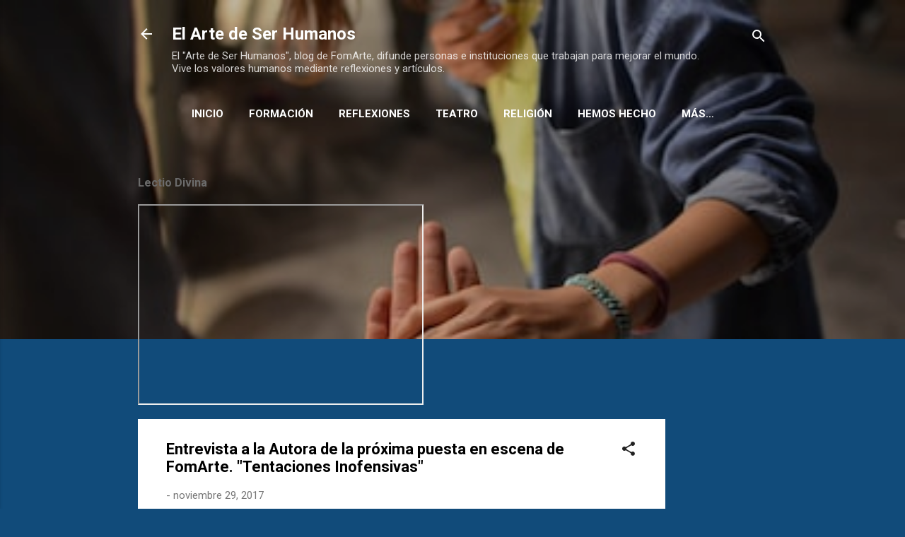

--- FILE ---
content_type: text/html; charset=UTF-8
request_url: https://www.elartedeserhumanos.com/2020/05/entrevista-la-autora-de-la-proxima.html
body_size: 38070
content:
<!DOCTYPE html>
<html dir='ltr' lang='es-419' xmlns='http://www.w3.org/1999/xhtml' xmlns:b='http://www.google.com/2005/gml/b' xmlns:data='http://www.google.com/2005/gml/data' xmlns:expr='http://www.google.com/2005/gml/expr'>
<head>
<!-- Global site tag (gtag.js) - Google Analytics -->
<script async='async' src='https://www.googletagmanager.com/gtag/js?id=G-SW45EPC1EV'></script>
<script>
  window.dataLayer = window.dataLayer || [];
  function gtag(){dataLayer.push(arguments);}
  gtag('js', new Date());

  gtag('config', 'G-SW45EPC1EV');
</script>
<meta content='width=device-width, initial-scale=1' name='viewport'/>
<title>Entrevista a la Autora de la próxima puesta en escena de FomArte. &quot;Tentaciones Inofensivas&quot;</title>
<meta content='text/html; charset=UTF-8' http-equiv='Content-Type'/>
<!-- Chrome, Firefox OS and Opera -->
<meta content='#114b7a' name='theme-color'/>
<!-- Windows Phone -->
<meta content='#114b7a' name='msapplication-navbutton-color'/>
<meta content='blogger' name='generator'/>
<link href='https://www.elartedeserhumanos.com/favicon.ico' rel='icon' type='image/x-icon'/>
<link href='https://www.elartedeserhumanos.com/2020/05/entrevista-la-autora-de-la-proxima.html' rel='canonical'/>
<link rel="alternate" type="application/atom+xml" title="El Arte de Ser Humanos - Atom" href="https://www.elartedeserhumanos.com/feeds/posts/default" />
<link rel="alternate" type="application/rss+xml" title="El Arte de Ser Humanos - RSS" href="https://www.elartedeserhumanos.com/feeds/posts/default?alt=rss" />
<link rel="service.post" type="application/atom+xml" title="El Arte de Ser Humanos - Atom" href="https://www.blogger.com/feeds/5077719486814071710/posts/default" />

<link rel="alternate" type="application/atom+xml" title="El Arte de Ser Humanos - Atom" href="https://www.elartedeserhumanos.com/feeds/1783880823218687374/comments/default" />
<!--Can't find substitution for tag [blog.ieCssRetrofitLinks]-->
<link href='https://blogger.googleusercontent.com/img/b/R29vZ2xl/AVvXsEifWi9CJ3kyfzR1Uuks0IlxooyjLw4_QfqqYXjDaFXK2wsxsnIVxUGn-GI08GbuZEy_HelUBUZoproD0udI3yoJinTZofSIpaPEjmZsfleX17TnmtT7MPzPm421XKBj5aPX-9t0A4POP-yC/s640/zuhaam+%25281%2529.jpeg' rel='image_src'/>
<meta content='https://www.elartedeserhumanos.com/2020/05/entrevista-la-autora-de-la-proxima.html' property='og:url'/>
<meta content='Entrevista a la Autora de la próxima puesta en escena de FomArte. &quot;Tentaciones Inofensivas&quot;' property='og:title'/>
<meta content='El Arte de Ser Humanos difunde personas e instituciones que trabajan para mejorar el mundo. Vive los valores humanos mediante reflexiones y artículos' property='og:description'/>
<meta content='https://blogger.googleusercontent.com/img/b/R29vZ2xl/AVvXsEifWi9CJ3kyfzR1Uuks0IlxooyjLw4_QfqqYXjDaFXK2wsxsnIVxUGn-GI08GbuZEy_HelUBUZoproD0udI3yoJinTZofSIpaPEjmZsfleX17TnmtT7MPzPm421XKBj5aPX-9t0A4POP-yC/w1200-h630-p-k-no-nu/zuhaam+%25281%2529.jpeg' property='og:image'/>
<style type='text/css'>@font-face{font-family:'Damion';font-style:normal;font-weight:400;font-display:swap;src:url(//fonts.gstatic.com/s/damion/v15/hv-XlzJ3KEUe_YZkZGw2EzJwV9J-.woff2)format('woff2');unicode-range:U+0100-02BA,U+02BD-02C5,U+02C7-02CC,U+02CE-02D7,U+02DD-02FF,U+0304,U+0308,U+0329,U+1D00-1DBF,U+1E00-1E9F,U+1EF2-1EFF,U+2020,U+20A0-20AB,U+20AD-20C0,U+2113,U+2C60-2C7F,U+A720-A7FF;}@font-face{font-family:'Damion';font-style:normal;font-weight:400;font-display:swap;src:url(//fonts.gstatic.com/s/damion/v15/hv-XlzJ3KEUe_YZkamw2EzJwVw.woff2)format('woff2');unicode-range:U+0000-00FF,U+0131,U+0152-0153,U+02BB-02BC,U+02C6,U+02DA,U+02DC,U+0304,U+0308,U+0329,U+2000-206F,U+20AC,U+2122,U+2191,U+2193,U+2212,U+2215,U+FEFF,U+FFFD;}@font-face{font-family:'Playfair Display';font-style:normal;font-weight:900;font-display:swap;src:url(//fonts.gstatic.com/s/playfairdisplay/v40/nuFvD-vYSZviVYUb_rj3ij__anPXJzDwcbmjWBN2PKfsunDTbtPK-F2qC0usEw.woff2)format('woff2');unicode-range:U+0301,U+0400-045F,U+0490-0491,U+04B0-04B1,U+2116;}@font-face{font-family:'Playfair Display';font-style:normal;font-weight:900;font-display:swap;src:url(//fonts.gstatic.com/s/playfairdisplay/v40/nuFvD-vYSZviVYUb_rj3ij__anPXJzDwcbmjWBN2PKfsunDYbtPK-F2qC0usEw.woff2)format('woff2');unicode-range:U+0102-0103,U+0110-0111,U+0128-0129,U+0168-0169,U+01A0-01A1,U+01AF-01B0,U+0300-0301,U+0303-0304,U+0308-0309,U+0323,U+0329,U+1EA0-1EF9,U+20AB;}@font-face{font-family:'Playfair Display';font-style:normal;font-weight:900;font-display:swap;src:url(//fonts.gstatic.com/s/playfairdisplay/v40/nuFvD-vYSZviVYUb_rj3ij__anPXJzDwcbmjWBN2PKfsunDZbtPK-F2qC0usEw.woff2)format('woff2');unicode-range:U+0100-02BA,U+02BD-02C5,U+02C7-02CC,U+02CE-02D7,U+02DD-02FF,U+0304,U+0308,U+0329,U+1D00-1DBF,U+1E00-1E9F,U+1EF2-1EFF,U+2020,U+20A0-20AB,U+20AD-20C0,U+2113,U+2C60-2C7F,U+A720-A7FF;}@font-face{font-family:'Playfair Display';font-style:normal;font-weight:900;font-display:swap;src:url(//fonts.gstatic.com/s/playfairdisplay/v40/nuFvD-vYSZviVYUb_rj3ij__anPXJzDwcbmjWBN2PKfsunDXbtPK-F2qC0s.woff2)format('woff2');unicode-range:U+0000-00FF,U+0131,U+0152-0153,U+02BB-02BC,U+02C6,U+02DA,U+02DC,U+0304,U+0308,U+0329,U+2000-206F,U+20AC,U+2122,U+2191,U+2193,U+2212,U+2215,U+FEFF,U+FFFD;}@font-face{font-family:'Roboto';font-style:italic;font-weight:300;font-stretch:100%;font-display:swap;src:url(//fonts.gstatic.com/s/roboto/v50/KFOKCnqEu92Fr1Mu53ZEC9_Vu3r1gIhOszmOClHrs6ljXfMMLt_QuAX-k3Yi128m0kN2.woff2)format('woff2');unicode-range:U+0460-052F,U+1C80-1C8A,U+20B4,U+2DE0-2DFF,U+A640-A69F,U+FE2E-FE2F;}@font-face{font-family:'Roboto';font-style:italic;font-weight:300;font-stretch:100%;font-display:swap;src:url(//fonts.gstatic.com/s/roboto/v50/KFOKCnqEu92Fr1Mu53ZEC9_Vu3r1gIhOszmOClHrs6ljXfMMLt_QuAz-k3Yi128m0kN2.woff2)format('woff2');unicode-range:U+0301,U+0400-045F,U+0490-0491,U+04B0-04B1,U+2116;}@font-face{font-family:'Roboto';font-style:italic;font-weight:300;font-stretch:100%;font-display:swap;src:url(//fonts.gstatic.com/s/roboto/v50/KFOKCnqEu92Fr1Mu53ZEC9_Vu3r1gIhOszmOClHrs6ljXfMMLt_QuAT-k3Yi128m0kN2.woff2)format('woff2');unicode-range:U+1F00-1FFF;}@font-face{font-family:'Roboto';font-style:italic;font-weight:300;font-stretch:100%;font-display:swap;src:url(//fonts.gstatic.com/s/roboto/v50/KFOKCnqEu92Fr1Mu53ZEC9_Vu3r1gIhOszmOClHrs6ljXfMMLt_QuAv-k3Yi128m0kN2.woff2)format('woff2');unicode-range:U+0370-0377,U+037A-037F,U+0384-038A,U+038C,U+038E-03A1,U+03A3-03FF;}@font-face{font-family:'Roboto';font-style:italic;font-weight:300;font-stretch:100%;font-display:swap;src:url(//fonts.gstatic.com/s/roboto/v50/KFOKCnqEu92Fr1Mu53ZEC9_Vu3r1gIhOszmOClHrs6ljXfMMLt_QuHT-k3Yi128m0kN2.woff2)format('woff2');unicode-range:U+0302-0303,U+0305,U+0307-0308,U+0310,U+0312,U+0315,U+031A,U+0326-0327,U+032C,U+032F-0330,U+0332-0333,U+0338,U+033A,U+0346,U+034D,U+0391-03A1,U+03A3-03A9,U+03B1-03C9,U+03D1,U+03D5-03D6,U+03F0-03F1,U+03F4-03F5,U+2016-2017,U+2034-2038,U+203C,U+2040,U+2043,U+2047,U+2050,U+2057,U+205F,U+2070-2071,U+2074-208E,U+2090-209C,U+20D0-20DC,U+20E1,U+20E5-20EF,U+2100-2112,U+2114-2115,U+2117-2121,U+2123-214F,U+2190,U+2192,U+2194-21AE,U+21B0-21E5,U+21F1-21F2,U+21F4-2211,U+2213-2214,U+2216-22FF,U+2308-230B,U+2310,U+2319,U+231C-2321,U+2336-237A,U+237C,U+2395,U+239B-23B7,U+23D0,U+23DC-23E1,U+2474-2475,U+25AF,U+25B3,U+25B7,U+25BD,U+25C1,U+25CA,U+25CC,U+25FB,U+266D-266F,U+27C0-27FF,U+2900-2AFF,U+2B0E-2B11,U+2B30-2B4C,U+2BFE,U+3030,U+FF5B,U+FF5D,U+1D400-1D7FF,U+1EE00-1EEFF;}@font-face{font-family:'Roboto';font-style:italic;font-weight:300;font-stretch:100%;font-display:swap;src:url(//fonts.gstatic.com/s/roboto/v50/KFOKCnqEu92Fr1Mu53ZEC9_Vu3r1gIhOszmOClHrs6ljXfMMLt_QuGb-k3Yi128m0kN2.woff2)format('woff2');unicode-range:U+0001-000C,U+000E-001F,U+007F-009F,U+20DD-20E0,U+20E2-20E4,U+2150-218F,U+2190,U+2192,U+2194-2199,U+21AF,U+21E6-21F0,U+21F3,U+2218-2219,U+2299,U+22C4-22C6,U+2300-243F,U+2440-244A,U+2460-24FF,U+25A0-27BF,U+2800-28FF,U+2921-2922,U+2981,U+29BF,U+29EB,U+2B00-2BFF,U+4DC0-4DFF,U+FFF9-FFFB,U+10140-1018E,U+10190-1019C,U+101A0,U+101D0-101FD,U+102E0-102FB,U+10E60-10E7E,U+1D2C0-1D2D3,U+1D2E0-1D37F,U+1F000-1F0FF,U+1F100-1F1AD,U+1F1E6-1F1FF,U+1F30D-1F30F,U+1F315,U+1F31C,U+1F31E,U+1F320-1F32C,U+1F336,U+1F378,U+1F37D,U+1F382,U+1F393-1F39F,U+1F3A7-1F3A8,U+1F3AC-1F3AF,U+1F3C2,U+1F3C4-1F3C6,U+1F3CA-1F3CE,U+1F3D4-1F3E0,U+1F3ED,U+1F3F1-1F3F3,U+1F3F5-1F3F7,U+1F408,U+1F415,U+1F41F,U+1F426,U+1F43F,U+1F441-1F442,U+1F444,U+1F446-1F449,U+1F44C-1F44E,U+1F453,U+1F46A,U+1F47D,U+1F4A3,U+1F4B0,U+1F4B3,U+1F4B9,U+1F4BB,U+1F4BF,U+1F4C8-1F4CB,U+1F4D6,U+1F4DA,U+1F4DF,U+1F4E3-1F4E6,U+1F4EA-1F4ED,U+1F4F7,U+1F4F9-1F4FB,U+1F4FD-1F4FE,U+1F503,U+1F507-1F50B,U+1F50D,U+1F512-1F513,U+1F53E-1F54A,U+1F54F-1F5FA,U+1F610,U+1F650-1F67F,U+1F687,U+1F68D,U+1F691,U+1F694,U+1F698,U+1F6AD,U+1F6B2,U+1F6B9-1F6BA,U+1F6BC,U+1F6C6-1F6CF,U+1F6D3-1F6D7,U+1F6E0-1F6EA,U+1F6F0-1F6F3,U+1F6F7-1F6FC,U+1F700-1F7FF,U+1F800-1F80B,U+1F810-1F847,U+1F850-1F859,U+1F860-1F887,U+1F890-1F8AD,U+1F8B0-1F8BB,U+1F8C0-1F8C1,U+1F900-1F90B,U+1F93B,U+1F946,U+1F984,U+1F996,U+1F9E9,U+1FA00-1FA6F,U+1FA70-1FA7C,U+1FA80-1FA89,U+1FA8F-1FAC6,U+1FACE-1FADC,U+1FADF-1FAE9,U+1FAF0-1FAF8,U+1FB00-1FBFF;}@font-face{font-family:'Roboto';font-style:italic;font-weight:300;font-stretch:100%;font-display:swap;src:url(//fonts.gstatic.com/s/roboto/v50/KFOKCnqEu92Fr1Mu53ZEC9_Vu3r1gIhOszmOClHrs6ljXfMMLt_QuAf-k3Yi128m0kN2.woff2)format('woff2');unicode-range:U+0102-0103,U+0110-0111,U+0128-0129,U+0168-0169,U+01A0-01A1,U+01AF-01B0,U+0300-0301,U+0303-0304,U+0308-0309,U+0323,U+0329,U+1EA0-1EF9,U+20AB;}@font-face{font-family:'Roboto';font-style:italic;font-weight:300;font-stretch:100%;font-display:swap;src:url(//fonts.gstatic.com/s/roboto/v50/KFOKCnqEu92Fr1Mu53ZEC9_Vu3r1gIhOszmOClHrs6ljXfMMLt_QuAb-k3Yi128m0kN2.woff2)format('woff2');unicode-range:U+0100-02BA,U+02BD-02C5,U+02C7-02CC,U+02CE-02D7,U+02DD-02FF,U+0304,U+0308,U+0329,U+1D00-1DBF,U+1E00-1E9F,U+1EF2-1EFF,U+2020,U+20A0-20AB,U+20AD-20C0,U+2113,U+2C60-2C7F,U+A720-A7FF;}@font-face{font-family:'Roboto';font-style:italic;font-weight:300;font-stretch:100%;font-display:swap;src:url(//fonts.gstatic.com/s/roboto/v50/KFOKCnqEu92Fr1Mu53ZEC9_Vu3r1gIhOszmOClHrs6ljXfMMLt_QuAj-k3Yi128m0g.woff2)format('woff2');unicode-range:U+0000-00FF,U+0131,U+0152-0153,U+02BB-02BC,U+02C6,U+02DA,U+02DC,U+0304,U+0308,U+0329,U+2000-206F,U+20AC,U+2122,U+2191,U+2193,U+2212,U+2215,U+FEFF,U+FFFD;}@font-face{font-family:'Roboto';font-style:normal;font-weight:400;font-stretch:100%;font-display:swap;src:url(//fonts.gstatic.com/s/roboto/v50/KFO7CnqEu92Fr1ME7kSn66aGLdTylUAMa3GUBHMdazTgWw.woff2)format('woff2');unicode-range:U+0460-052F,U+1C80-1C8A,U+20B4,U+2DE0-2DFF,U+A640-A69F,U+FE2E-FE2F;}@font-face{font-family:'Roboto';font-style:normal;font-weight:400;font-stretch:100%;font-display:swap;src:url(//fonts.gstatic.com/s/roboto/v50/KFO7CnqEu92Fr1ME7kSn66aGLdTylUAMa3iUBHMdazTgWw.woff2)format('woff2');unicode-range:U+0301,U+0400-045F,U+0490-0491,U+04B0-04B1,U+2116;}@font-face{font-family:'Roboto';font-style:normal;font-weight:400;font-stretch:100%;font-display:swap;src:url(//fonts.gstatic.com/s/roboto/v50/KFO7CnqEu92Fr1ME7kSn66aGLdTylUAMa3CUBHMdazTgWw.woff2)format('woff2');unicode-range:U+1F00-1FFF;}@font-face{font-family:'Roboto';font-style:normal;font-weight:400;font-stretch:100%;font-display:swap;src:url(//fonts.gstatic.com/s/roboto/v50/KFO7CnqEu92Fr1ME7kSn66aGLdTylUAMa3-UBHMdazTgWw.woff2)format('woff2');unicode-range:U+0370-0377,U+037A-037F,U+0384-038A,U+038C,U+038E-03A1,U+03A3-03FF;}@font-face{font-family:'Roboto';font-style:normal;font-weight:400;font-stretch:100%;font-display:swap;src:url(//fonts.gstatic.com/s/roboto/v50/KFO7CnqEu92Fr1ME7kSn66aGLdTylUAMawCUBHMdazTgWw.woff2)format('woff2');unicode-range:U+0302-0303,U+0305,U+0307-0308,U+0310,U+0312,U+0315,U+031A,U+0326-0327,U+032C,U+032F-0330,U+0332-0333,U+0338,U+033A,U+0346,U+034D,U+0391-03A1,U+03A3-03A9,U+03B1-03C9,U+03D1,U+03D5-03D6,U+03F0-03F1,U+03F4-03F5,U+2016-2017,U+2034-2038,U+203C,U+2040,U+2043,U+2047,U+2050,U+2057,U+205F,U+2070-2071,U+2074-208E,U+2090-209C,U+20D0-20DC,U+20E1,U+20E5-20EF,U+2100-2112,U+2114-2115,U+2117-2121,U+2123-214F,U+2190,U+2192,U+2194-21AE,U+21B0-21E5,U+21F1-21F2,U+21F4-2211,U+2213-2214,U+2216-22FF,U+2308-230B,U+2310,U+2319,U+231C-2321,U+2336-237A,U+237C,U+2395,U+239B-23B7,U+23D0,U+23DC-23E1,U+2474-2475,U+25AF,U+25B3,U+25B7,U+25BD,U+25C1,U+25CA,U+25CC,U+25FB,U+266D-266F,U+27C0-27FF,U+2900-2AFF,U+2B0E-2B11,U+2B30-2B4C,U+2BFE,U+3030,U+FF5B,U+FF5D,U+1D400-1D7FF,U+1EE00-1EEFF;}@font-face{font-family:'Roboto';font-style:normal;font-weight:400;font-stretch:100%;font-display:swap;src:url(//fonts.gstatic.com/s/roboto/v50/KFO7CnqEu92Fr1ME7kSn66aGLdTylUAMaxKUBHMdazTgWw.woff2)format('woff2');unicode-range:U+0001-000C,U+000E-001F,U+007F-009F,U+20DD-20E0,U+20E2-20E4,U+2150-218F,U+2190,U+2192,U+2194-2199,U+21AF,U+21E6-21F0,U+21F3,U+2218-2219,U+2299,U+22C4-22C6,U+2300-243F,U+2440-244A,U+2460-24FF,U+25A0-27BF,U+2800-28FF,U+2921-2922,U+2981,U+29BF,U+29EB,U+2B00-2BFF,U+4DC0-4DFF,U+FFF9-FFFB,U+10140-1018E,U+10190-1019C,U+101A0,U+101D0-101FD,U+102E0-102FB,U+10E60-10E7E,U+1D2C0-1D2D3,U+1D2E0-1D37F,U+1F000-1F0FF,U+1F100-1F1AD,U+1F1E6-1F1FF,U+1F30D-1F30F,U+1F315,U+1F31C,U+1F31E,U+1F320-1F32C,U+1F336,U+1F378,U+1F37D,U+1F382,U+1F393-1F39F,U+1F3A7-1F3A8,U+1F3AC-1F3AF,U+1F3C2,U+1F3C4-1F3C6,U+1F3CA-1F3CE,U+1F3D4-1F3E0,U+1F3ED,U+1F3F1-1F3F3,U+1F3F5-1F3F7,U+1F408,U+1F415,U+1F41F,U+1F426,U+1F43F,U+1F441-1F442,U+1F444,U+1F446-1F449,U+1F44C-1F44E,U+1F453,U+1F46A,U+1F47D,U+1F4A3,U+1F4B0,U+1F4B3,U+1F4B9,U+1F4BB,U+1F4BF,U+1F4C8-1F4CB,U+1F4D6,U+1F4DA,U+1F4DF,U+1F4E3-1F4E6,U+1F4EA-1F4ED,U+1F4F7,U+1F4F9-1F4FB,U+1F4FD-1F4FE,U+1F503,U+1F507-1F50B,U+1F50D,U+1F512-1F513,U+1F53E-1F54A,U+1F54F-1F5FA,U+1F610,U+1F650-1F67F,U+1F687,U+1F68D,U+1F691,U+1F694,U+1F698,U+1F6AD,U+1F6B2,U+1F6B9-1F6BA,U+1F6BC,U+1F6C6-1F6CF,U+1F6D3-1F6D7,U+1F6E0-1F6EA,U+1F6F0-1F6F3,U+1F6F7-1F6FC,U+1F700-1F7FF,U+1F800-1F80B,U+1F810-1F847,U+1F850-1F859,U+1F860-1F887,U+1F890-1F8AD,U+1F8B0-1F8BB,U+1F8C0-1F8C1,U+1F900-1F90B,U+1F93B,U+1F946,U+1F984,U+1F996,U+1F9E9,U+1FA00-1FA6F,U+1FA70-1FA7C,U+1FA80-1FA89,U+1FA8F-1FAC6,U+1FACE-1FADC,U+1FADF-1FAE9,U+1FAF0-1FAF8,U+1FB00-1FBFF;}@font-face{font-family:'Roboto';font-style:normal;font-weight:400;font-stretch:100%;font-display:swap;src:url(//fonts.gstatic.com/s/roboto/v50/KFO7CnqEu92Fr1ME7kSn66aGLdTylUAMa3OUBHMdazTgWw.woff2)format('woff2');unicode-range:U+0102-0103,U+0110-0111,U+0128-0129,U+0168-0169,U+01A0-01A1,U+01AF-01B0,U+0300-0301,U+0303-0304,U+0308-0309,U+0323,U+0329,U+1EA0-1EF9,U+20AB;}@font-face{font-family:'Roboto';font-style:normal;font-weight:400;font-stretch:100%;font-display:swap;src:url(//fonts.gstatic.com/s/roboto/v50/KFO7CnqEu92Fr1ME7kSn66aGLdTylUAMa3KUBHMdazTgWw.woff2)format('woff2');unicode-range:U+0100-02BA,U+02BD-02C5,U+02C7-02CC,U+02CE-02D7,U+02DD-02FF,U+0304,U+0308,U+0329,U+1D00-1DBF,U+1E00-1E9F,U+1EF2-1EFF,U+2020,U+20A0-20AB,U+20AD-20C0,U+2113,U+2C60-2C7F,U+A720-A7FF;}@font-face{font-family:'Roboto';font-style:normal;font-weight:400;font-stretch:100%;font-display:swap;src:url(//fonts.gstatic.com/s/roboto/v50/KFO7CnqEu92Fr1ME7kSn66aGLdTylUAMa3yUBHMdazQ.woff2)format('woff2');unicode-range:U+0000-00FF,U+0131,U+0152-0153,U+02BB-02BC,U+02C6,U+02DA,U+02DC,U+0304,U+0308,U+0329,U+2000-206F,U+20AC,U+2122,U+2191,U+2193,U+2212,U+2215,U+FEFF,U+FFFD;}@font-face{font-family:'Roboto';font-style:normal;font-weight:700;font-stretch:100%;font-display:swap;src:url(//fonts.gstatic.com/s/roboto/v50/KFO7CnqEu92Fr1ME7kSn66aGLdTylUAMa3GUBHMdazTgWw.woff2)format('woff2');unicode-range:U+0460-052F,U+1C80-1C8A,U+20B4,U+2DE0-2DFF,U+A640-A69F,U+FE2E-FE2F;}@font-face{font-family:'Roboto';font-style:normal;font-weight:700;font-stretch:100%;font-display:swap;src:url(//fonts.gstatic.com/s/roboto/v50/KFO7CnqEu92Fr1ME7kSn66aGLdTylUAMa3iUBHMdazTgWw.woff2)format('woff2');unicode-range:U+0301,U+0400-045F,U+0490-0491,U+04B0-04B1,U+2116;}@font-face{font-family:'Roboto';font-style:normal;font-weight:700;font-stretch:100%;font-display:swap;src:url(//fonts.gstatic.com/s/roboto/v50/KFO7CnqEu92Fr1ME7kSn66aGLdTylUAMa3CUBHMdazTgWw.woff2)format('woff2');unicode-range:U+1F00-1FFF;}@font-face{font-family:'Roboto';font-style:normal;font-weight:700;font-stretch:100%;font-display:swap;src:url(//fonts.gstatic.com/s/roboto/v50/KFO7CnqEu92Fr1ME7kSn66aGLdTylUAMa3-UBHMdazTgWw.woff2)format('woff2');unicode-range:U+0370-0377,U+037A-037F,U+0384-038A,U+038C,U+038E-03A1,U+03A3-03FF;}@font-face{font-family:'Roboto';font-style:normal;font-weight:700;font-stretch:100%;font-display:swap;src:url(//fonts.gstatic.com/s/roboto/v50/KFO7CnqEu92Fr1ME7kSn66aGLdTylUAMawCUBHMdazTgWw.woff2)format('woff2');unicode-range:U+0302-0303,U+0305,U+0307-0308,U+0310,U+0312,U+0315,U+031A,U+0326-0327,U+032C,U+032F-0330,U+0332-0333,U+0338,U+033A,U+0346,U+034D,U+0391-03A1,U+03A3-03A9,U+03B1-03C9,U+03D1,U+03D5-03D6,U+03F0-03F1,U+03F4-03F5,U+2016-2017,U+2034-2038,U+203C,U+2040,U+2043,U+2047,U+2050,U+2057,U+205F,U+2070-2071,U+2074-208E,U+2090-209C,U+20D0-20DC,U+20E1,U+20E5-20EF,U+2100-2112,U+2114-2115,U+2117-2121,U+2123-214F,U+2190,U+2192,U+2194-21AE,U+21B0-21E5,U+21F1-21F2,U+21F4-2211,U+2213-2214,U+2216-22FF,U+2308-230B,U+2310,U+2319,U+231C-2321,U+2336-237A,U+237C,U+2395,U+239B-23B7,U+23D0,U+23DC-23E1,U+2474-2475,U+25AF,U+25B3,U+25B7,U+25BD,U+25C1,U+25CA,U+25CC,U+25FB,U+266D-266F,U+27C0-27FF,U+2900-2AFF,U+2B0E-2B11,U+2B30-2B4C,U+2BFE,U+3030,U+FF5B,U+FF5D,U+1D400-1D7FF,U+1EE00-1EEFF;}@font-face{font-family:'Roboto';font-style:normal;font-weight:700;font-stretch:100%;font-display:swap;src:url(//fonts.gstatic.com/s/roboto/v50/KFO7CnqEu92Fr1ME7kSn66aGLdTylUAMaxKUBHMdazTgWw.woff2)format('woff2');unicode-range:U+0001-000C,U+000E-001F,U+007F-009F,U+20DD-20E0,U+20E2-20E4,U+2150-218F,U+2190,U+2192,U+2194-2199,U+21AF,U+21E6-21F0,U+21F3,U+2218-2219,U+2299,U+22C4-22C6,U+2300-243F,U+2440-244A,U+2460-24FF,U+25A0-27BF,U+2800-28FF,U+2921-2922,U+2981,U+29BF,U+29EB,U+2B00-2BFF,U+4DC0-4DFF,U+FFF9-FFFB,U+10140-1018E,U+10190-1019C,U+101A0,U+101D0-101FD,U+102E0-102FB,U+10E60-10E7E,U+1D2C0-1D2D3,U+1D2E0-1D37F,U+1F000-1F0FF,U+1F100-1F1AD,U+1F1E6-1F1FF,U+1F30D-1F30F,U+1F315,U+1F31C,U+1F31E,U+1F320-1F32C,U+1F336,U+1F378,U+1F37D,U+1F382,U+1F393-1F39F,U+1F3A7-1F3A8,U+1F3AC-1F3AF,U+1F3C2,U+1F3C4-1F3C6,U+1F3CA-1F3CE,U+1F3D4-1F3E0,U+1F3ED,U+1F3F1-1F3F3,U+1F3F5-1F3F7,U+1F408,U+1F415,U+1F41F,U+1F426,U+1F43F,U+1F441-1F442,U+1F444,U+1F446-1F449,U+1F44C-1F44E,U+1F453,U+1F46A,U+1F47D,U+1F4A3,U+1F4B0,U+1F4B3,U+1F4B9,U+1F4BB,U+1F4BF,U+1F4C8-1F4CB,U+1F4D6,U+1F4DA,U+1F4DF,U+1F4E3-1F4E6,U+1F4EA-1F4ED,U+1F4F7,U+1F4F9-1F4FB,U+1F4FD-1F4FE,U+1F503,U+1F507-1F50B,U+1F50D,U+1F512-1F513,U+1F53E-1F54A,U+1F54F-1F5FA,U+1F610,U+1F650-1F67F,U+1F687,U+1F68D,U+1F691,U+1F694,U+1F698,U+1F6AD,U+1F6B2,U+1F6B9-1F6BA,U+1F6BC,U+1F6C6-1F6CF,U+1F6D3-1F6D7,U+1F6E0-1F6EA,U+1F6F0-1F6F3,U+1F6F7-1F6FC,U+1F700-1F7FF,U+1F800-1F80B,U+1F810-1F847,U+1F850-1F859,U+1F860-1F887,U+1F890-1F8AD,U+1F8B0-1F8BB,U+1F8C0-1F8C1,U+1F900-1F90B,U+1F93B,U+1F946,U+1F984,U+1F996,U+1F9E9,U+1FA00-1FA6F,U+1FA70-1FA7C,U+1FA80-1FA89,U+1FA8F-1FAC6,U+1FACE-1FADC,U+1FADF-1FAE9,U+1FAF0-1FAF8,U+1FB00-1FBFF;}@font-face{font-family:'Roboto';font-style:normal;font-weight:700;font-stretch:100%;font-display:swap;src:url(//fonts.gstatic.com/s/roboto/v50/KFO7CnqEu92Fr1ME7kSn66aGLdTylUAMa3OUBHMdazTgWw.woff2)format('woff2');unicode-range:U+0102-0103,U+0110-0111,U+0128-0129,U+0168-0169,U+01A0-01A1,U+01AF-01B0,U+0300-0301,U+0303-0304,U+0308-0309,U+0323,U+0329,U+1EA0-1EF9,U+20AB;}@font-face{font-family:'Roboto';font-style:normal;font-weight:700;font-stretch:100%;font-display:swap;src:url(//fonts.gstatic.com/s/roboto/v50/KFO7CnqEu92Fr1ME7kSn66aGLdTylUAMa3KUBHMdazTgWw.woff2)format('woff2');unicode-range:U+0100-02BA,U+02BD-02C5,U+02C7-02CC,U+02CE-02D7,U+02DD-02FF,U+0304,U+0308,U+0329,U+1D00-1DBF,U+1E00-1E9F,U+1EF2-1EFF,U+2020,U+20A0-20AB,U+20AD-20C0,U+2113,U+2C60-2C7F,U+A720-A7FF;}@font-face{font-family:'Roboto';font-style:normal;font-weight:700;font-stretch:100%;font-display:swap;src:url(//fonts.gstatic.com/s/roboto/v50/KFO7CnqEu92Fr1ME7kSn66aGLdTylUAMa3yUBHMdazQ.woff2)format('woff2');unicode-range:U+0000-00FF,U+0131,U+0152-0153,U+02BB-02BC,U+02C6,U+02DA,U+02DC,U+0304,U+0308,U+0329,U+2000-206F,U+20AC,U+2122,U+2191,U+2193,U+2212,U+2215,U+FEFF,U+FFFD;}</style>
<style id='page-skin-1' type='text/css'><!--
/*! normalize.css v3.0.1 | MIT License | git.io/normalize */html{font-family:sans-serif;-ms-text-size-adjust:100%;-webkit-text-size-adjust:100%}body{margin:0}article,aside,details,figcaption,figure,footer,header,hgroup,main,nav,section,summary{display:block}audio,canvas,progress,video{display:inline-block;vertical-align:baseline}audio:not([controls]){display:none;height:0}[hidden],template{display:none}a{background:transparent}a:active,a:hover{outline:0}abbr[title]{border-bottom:1px dotted}b,strong{font-weight:bold}dfn{font-style:italic}h1{font-size:2em;margin:.67em 0}mark{background:#ff0;color:#000}small{font-size:80%}sub,sup{font-size:75%;line-height:0;position:relative;vertical-align:baseline}sup{top:-0.5em}sub{bottom:-0.25em}img{border:0}svg:not(:root){overflow:hidden}figure{margin:1em 40px}hr{-moz-box-sizing:content-box;box-sizing:content-box;height:0}pre{overflow:auto}code,kbd,pre,samp{font-family:monospace,monospace;font-size:1em}button,input,optgroup,select,textarea{color:inherit;font:inherit;margin:0}button{overflow:visible}button,select{text-transform:none}button,html input[type="button"],input[type="reset"],input[type="submit"]{-webkit-appearance:button;cursor:pointer}button[disabled],html input[disabled]{cursor:default}button::-moz-focus-inner,input::-moz-focus-inner{border:0;padding:0}input{line-height:normal}input[type="checkbox"],input[type="radio"]{box-sizing:border-box;padding:0}input[type="number"]::-webkit-inner-spin-button,input[type="number"]::-webkit-outer-spin-button{height:auto}input[type="search"]{-webkit-appearance:textfield;-moz-box-sizing:content-box;-webkit-box-sizing:content-box;box-sizing:content-box}input[type="search"]::-webkit-search-cancel-button,input[type="search"]::-webkit-search-decoration{-webkit-appearance:none}fieldset{border:1px solid #c0c0c0;margin:0 2px;padding:.35em .625em .75em}legend{border:0;padding:0}textarea{overflow:auto}optgroup{font-weight:bold}table{border-collapse:collapse;border-spacing:0}td,th{padding:0}
/*!************************************************
* Blogger Template Style
* Name: Contempo
**************************************************/
body{
overflow-wrap:break-word;
word-break:break-word;
word-wrap:break-word
}
.hidden{
display:none
}
.invisible{
visibility:hidden
}
.container::after,.float-container::after{
clear:both;
content:"";
display:table
}
.clearboth{
clear:both
}
#comments .comment .comment-actions,.subscribe-popup .FollowByEmail .follow-by-email-submit,.widget.Profile .profile-link,.widget.Profile .profile-link.visit-profile{
background:0 0;
border:0;
box-shadow:none;
color:#f22913;
cursor:pointer;
font-size:14px;
font-weight:700;
outline:0;
text-decoration:none;
text-transform:uppercase;
width:auto
}
.dim-overlay{
background-color:rgba(0,0,0,.54);
height:100vh;
left:0;
position:fixed;
top:0;
width:100%
}
#sharing-dim-overlay{
background-color:transparent
}
input::-ms-clear{
display:none
}
.blogger-logo,.svg-icon-24.blogger-logo{
fill:#ff9800;
opacity:1
}
.loading-spinner-large{
-webkit-animation:mspin-rotate 1.568s infinite linear;
animation:mspin-rotate 1.568s infinite linear;
height:48px;
overflow:hidden;
position:absolute;
width:48px;
z-index:200
}
.loading-spinner-large>div{
-webkit-animation:mspin-revrot 5332ms infinite steps(4);
animation:mspin-revrot 5332ms infinite steps(4)
}
.loading-spinner-large>div>div{
-webkit-animation:mspin-singlecolor-large-film 1333ms infinite steps(81);
animation:mspin-singlecolor-large-film 1333ms infinite steps(81);
background-size:100%;
height:48px;
width:3888px
}
.mspin-black-large>div>div,.mspin-grey_54-large>div>div{
background-image:url(https://www.blogblog.com/indie/mspin_black_large.svg)
}
.mspin-white-large>div>div{
background-image:url(https://www.blogblog.com/indie/mspin_white_large.svg)
}
.mspin-grey_54-large{
opacity:.54
}
@-webkit-keyframes mspin-singlecolor-large-film{
from{
-webkit-transform:translateX(0);
transform:translateX(0)
}
to{
-webkit-transform:translateX(-3888px);
transform:translateX(-3888px)
}
}
@keyframes mspin-singlecolor-large-film{
from{
-webkit-transform:translateX(0);
transform:translateX(0)
}
to{
-webkit-transform:translateX(-3888px);
transform:translateX(-3888px)
}
}
@-webkit-keyframes mspin-rotate{
from{
-webkit-transform:rotate(0);
transform:rotate(0)
}
to{
-webkit-transform:rotate(360deg);
transform:rotate(360deg)
}
}
@keyframes mspin-rotate{
from{
-webkit-transform:rotate(0);
transform:rotate(0)
}
to{
-webkit-transform:rotate(360deg);
transform:rotate(360deg)
}
}
@-webkit-keyframes mspin-revrot{
from{
-webkit-transform:rotate(0);
transform:rotate(0)
}
to{
-webkit-transform:rotate(-360deg);
transform:rotate(-360deg)
}
}
@keyframes mspin-revrot{
from{
-webkit-transform:rotate(0);
transform:rotate(0)
}
to{
-webkit-transform:rotate(-360deg);
transform:rotate(-360deg)
}
}
.skip-navigation{
background-color:#fff;
box-sizing:border-box;
color:#000;
display:block;
height:0;
left:0;
line-height:50px;
overflow:hidden;
padding-top:0;
position:fixed;
text-align:center;
top:0;
-webkit-transition:box-shadow .3s,height .3s,padding-top .3s;
transition:box-shadow .3s,height .3s,padding-top .3s;
width:100%;
z-index:900
}
.skip-navigation:focus{
box-shadow:0 4px 5px 0 rgba(0,0,0,.14),0 1px 10px 0 rgba(0,0,0,.12),0 2px 4px -1px rgba(0,0,0,.2);
height:50px
}
#main{
outline:0
}
.main-heading{
position:absolute;
clip:rect(1px,1px,1px,1px);
padding:0;
border:0;
height:1px;
width:1px;
overflow:hidden
}
.Attribution{
margin-top:1em;
text-align:center
}
.Attribution .blogger img,.Attribution .blogger svg{
vertical-align:bottom
}
.Attribution .blogger img{
margin-right:.5em
}
.Attribution div{
line-height:24px;
margin-top:.5em
}
.Attribution .copyright,.Attribution .image-attribution{
font-size:.7em;
margin-top:1.5em
}
.BLOG_mobile_video_class{
display:none
}
.bg-photo{
background-attachment:scroll!important
}
body .CSS_LIGHTBOX{
z-index:900
}
.extendable .show-less,.extendable .show-more{
border-color:#f22913;
color:#f22913;
margin-top:8px
}
.extendable .show-less.hidden,.extendable .show-more.hidden{
display:none
}
.inline-ad{
display:none;
max-width:100%;
overflow:hidden
}
.adsbygoogle{
display:block
}
#cookieChoiceInfo{
bottom:0;
top:auto
}
iframe.b-hbp-video{
border:0
}
.post-body img{
max-width:100%
}
.post-body iframe{
max-width:100%
}
.post-body a[imageanchor="1"]{
display:inline-block
}
.byline{
margin-right:1em
}
.byline:last-child{
margin-right:0
}
.link-copied-dialog{
max-width:520px;
outline:0
}
.link-copied-dialog .modal-dialog-buttons{
margin-top:8px
}
.link-copied-dialog .goog-buttonset-default{
background:0 0;
border:0
}
.link-copied-dialog .goog-buttonset-default:focus{
outline:0
}
.paging-control-container{
margin-bottom:16px
}
.paging-control-container .paging-control{
display:inline-block
}
.paging-control-container .comment-range-text::after,.paging-control-container .paging-control{
color:#f22913
}
.paging-control-container .comment-range-text,.paging-control-container .paging-control{
margin-right:8px
}
.paging-control-container .comment-range-text::after,.paging-control-container .paging-control::after{
content:"\b7";
cursor:default;
padding-left:8px;
pointer-events:none
}
.paging-control-container .comment-range-text:last-child::after,.paging-control-container .paging-control:last-child::after{
content:none
}
.byline.reactions iframe{
height:20px
}
.b-notification{
color:#000;
background-color:#fff;
border-bottom:solid 1px #000;
box-sizing:border-box;
padding:16px 32px;
text-align:center
}
.b-notification.visible{
-webkit-transition:margin-top .3s cubic-bezier(.4,0,.2,1);
transition:margin-top .3s cubic-bezier(.4,0,.2,1)
}
.b-notification.invisible{
position:absolute
}
.b-notification-close{
position:absolute;
right:8px;
top:8px
}
.no-posts-message{
line-height:40px;
text-align:center
}
@media screen and (max-width:800px){
body.item-view .post-body a[imageanchor="1"][style*="float: left;"],body.item-view .post-body a[imageanchor="1"][style*="float: right;"]{
float:none!important;
clear:none!important
}
body.item-view .post-body a[imageanchor="1"] img{
display:block;
height:auto;
margin:0 auto
}
body.item-view .post-body>.separator:first-child>a[imageanchor="1"]:first-child{
margin-top:20px
}
.post-body a[imageanchor]{
display:block
}
body.item-view .post-body a[imageanchor="1"]{
margin-left:0!important;
margin-right:0!important
}
body.item-view .post-body a[imageanchor="1"]+a[imageanchor="1"]{
margin-top:16px
}
}
.item-control{
display:none
}
#comments{
border-top:1px dashed rgba(0,0,0,.54);
margin-top:20px;
padding:20px
}
#comments .comment-thread ol{
margin:0;
padding-left:0;
padding-left:0
}
#comments .comment .comment-replybox-single,#comments .comment-thread .comment-replies{
margin-left:60px
}
#comments .comment-thread .thread-count{
display:none
}
#comments .comment{
list-style-type:none;
padding:0 0 30px;
position:relative
}
#comments .comment .comment{
padding-bottom:8px
}
.comment .avatar-image-container{
position:absolute
}
.comment .avatar-image-container img{
border-radius:50%
}
.avatar-image-container svg,.comment .avatar-image-container .avatar-icon{
border-radius:50%;
border:solid 1px #212121;
box-sizing:border-box;
fill:#212121;
height:35px;
margin:0;
padding:7px;
width:35px
}
.comment .comment-block{
margin-top:10px;
margin-left:60px;
padding-bottom:0
}
#comments .comment-author-header-wrapper{
margin-left:40px
}
#comments .comment .thread-expanded .comment-block{
padding-bottom:20px
}
#comments .comment .comment-header .user,#comments .comment .comment-header .user a{
color:#000000;
font-style:normal;
font-weight:700
}
#comments .comment .comment-actions{
bottom:0;
margin-bottom:15px;
position:absolute
}
#comments .comment .comment-actions>*{
margin-right:8px
}
#comments .comment .comment-header .datetime{
bottom:0;
color:rgba(0,0,0,.54);
display:inline-block;
font-size:13px;
font-style:italic;
margin-left:8px
}
#comments .comment .comment-footer .comment-timestamp a,#comments .comment .comment-header .datetime a{
color:rgba(0,0,0,.54)
}
#comments .comment .comment-content,.comment .comment-body{
margin-top:12px;
word-break:break-word
}
.comment-body{
margin-bottom:12px
}
#comments.embed[data-num-comments="0"]{
border:0;
margin-top:0;
padding-top:0
}
#comments.embed[data-num-comments="0"] #comment-post-message,#comments.embed[data-num-comments="0"] div.comment-form>p,#comments.embed[data-num-comments="0"] p.comment-footer{
display:none
}
#comment-editor-src{
display:none
}
.comments .comments-content .loadmore.loaded{
max-height:0;
opacity:0;
overflow:hidden
}
.extendable .remaining-items{
height:0;
overflow:hidden;
-webkit-transition:height .3s cubic-bezier(.4,0,.2,1);
transition:height .3s cubic-bezier(.4,0,.2,1)
}
.extendable .remaining-items.expanded{
height:auto
}
.svg-icon-24,.svg-icon-24-button{
cursor:pointer;
height:24px;
width:24px;
min-width:24px
}
.touch-icon{
margin:-12px;
padding:12px
}
.touch-icon:active,.touch-icon:focus{
background-color:rgba(153,153,153,.4);
border-radius:50%
}
svg:not(:root).touch-icon{
overflow:visible
}
html[dir=rtl] .rtl-reversible-icon{
-webkit-transform:scaleX(-1);
-ms-transform:scaleX(-1);
transform:scaleX(-1)
}
.svg-icon-24-button,.touch-icon-button{
background:0 0;
border:0;
margin:0;
outline:0;
padding:0
}
.touch-icon-button .touch-icon:active,.touch-icon-button .touch-icon:focus{
background-color:transparent
}
.touch-icon-button:active .touch-icon,.touch-icon-button:focus .touch-icon{
background-color:rgba(153,153,153,.4);
border-radius:50%
}
.Profile .default-avatar-wrapper .avatar-icon{
border-radius:50%;
border:solid 1px #212121;
box-sizing:border-box;
fill:#212121;
margin:0
}
.Profile .individual .default-avatar-wrapper .avatar-icon{
padding:25px
}
.Profile .individual .avatar-icon,.Profile .individual .profile-img{
height:120px;
width:120px
}
.Profile .team .default-avatar-wrapper .avatar-icon{
padding:8px
}
.Profile .team .avatar-icon,.Profile .team .default-avatar-wrapper,.Profile .team .profile-img{
height:40px;
width:40px
}
.snippet-container{
margin:0;
position:relative;
overflow:hidden
}
.snippet-fade{
bottom:0;
box-sizing:border-box;
position:absolute;
width:96px
}
.snippet-fade{
right:0
}
.snippet-fade:after{
content:"\2026"
}
.snippet-fade:after{
float:right
}
.post-bottom{
-webkit-box-align:center;
-webkit-align-items:center;
-ms-flex-align:center;
align-items:center;
display:-webkit-box;
display:-webkit-flex;
display:-ms-flexbox;
display:flex;
-webkit-flex-wrap:wrap;
-ms-flex-wrap:wrap;
flex-wrap:wrap
}
.post-footer{
-webkit-box-flex:1;
-webkit-flex:1 1 auto;
-ms-flex:1 1 auto;
flex:1 1 auto;
-webkit-flex-wrap:wrap;
-ms-flex-wrap:wrap;
flex-wrap:wrap;
-webkit-box-ordinal-group:2;
-webkit-order:1;
-ms-flex-order:1;
order:1
}
.post-footer>*{
-webkit-box-flex:0;
-webkit-flex:0 1 auto;
-ms-flex:0 1 auto;
flex:0 1 auto
}
.post-footer .byline:last-child{
margin-right:1em
}
.jump-link{
-webkit-box-flex:0;
-webkit-flex:0 0 auto;
-ms-flex:0 0 auto;
flex:0 0 auto;
-webkit-box-ordinal-group:3;
-webkit-order:2;
-ms-flex-order:2;
order:2
}
.centered-top-container.sticky{
left:0;
position:fixed;
right:0;
top:0;
width:auto;
z-index:50;
-webkit-transition-property:opacity,-webkit-transform;
transition-property:opacity,-webkit-transform;
transition-property:transform,opacity;
transition-property:transform,opacity,-webkit-transform;
-webkit-transition-duration:.2s;
transition-duration:.2s;
-webkit-transition-timing-function:cubic-bezier(.4,0,.2,1);
transition-timing-function:cubic-bezier(.4,0,.2,1)
}
.centered-top-placeholder{
display:none
}
.collapsed-header .centered-top-placeholder{
display:block
}
.centered-top-container .Header .replaced h1,.centered-top-placeholder .Header .replaced h1{
display:none
}
.centered-top-container.sticky .Header .replaced h1{
display:block
}
.centered-top-container.sticky .Header .header-widget{
background:0 0
}
.centered-top-container.sticky .Header .header-image-wrapper{
display:none
}
.centered-top-container img,.centered-top-placeholder img{
max-width:100%
}
.collapsible{
-webkit-transition:height .3s cubic-bezier(.4,0,.2,1);
transition:height .3s cubic-bezier(.4,0,.2,1)
}
.collapsible,.collapsible>summary{
display:block;
overflow:hidden
}
.collapsible>:not(summary){
display:none
}
.collapsible[open]>:not(summary){
display:block
}
.collapsible:focus,.collapsible>summary:focus{
outline:0
}
.collapsible>summary{
cursor:pointer;
display:block;
padding:0
}
.collapsible:focus>summary,.collapsible>summary:focus{
background-color:transparent
}
.collapsible>summary::-webkit-details-marker{
display:none
}
.collapsible-title{
-webkit-box-align:center;
-webkit-align-items:center;
-ms-flex-align:center;
align-items:center;
display:-webkit-box;
display:-webkit-flex;
display:-ms-flexbox;
display:flex
}
.collapsible-title .title{
-webkit-box-flex:1;
-webkit-flex:1 1 auto;
-ms-flex:1 1 auto;
flex:1 1 auto;
-webkit-box-ordinal-group:1;
-webkit-order:0;
-ms-flex-order:0;
order:0;
overflow:hidden;
text-overflow:ellipsis;
white-space:nowrap
}
.collapsible-title .chevron-down,.collapsible[open] .collapsible-title .chevron-up{
display:block
}
.collapsible-title .chevron-up,.collapsible[open] .collapsible-title .chevron-down{
display:none
}
.flat-button{
cursor:pointer;
display:inline-block;
font-weight:700;
text-transform:uppercase;
border-radius:2px;
padding:8px;
margin:-8px
}
.flat-icon-button{
background:0 0;
border:0;
margin:0;
outline:0;
padding:0;
margin:-12px;
padding:12px;
cursor:pointer;
box-sizing:content-box;
display:inline-block;
line-height:0
}
.flat-icon-button,.flat-icon-button .splash-wrapper{
border-radius:50%
}
.flat-icon-button .splash.animate{
-webkit-animation-duration:.3s;
animation-duration:.3s
}
.overflowable-container{
max-height:46px;
overflow:hidden;
position:relative
}
.overflow-button{
cursor:pointer
}
#overflowable-dim-overlay{
background:0 0
}
.overflow-popup{
box-shadow:0 2px 2px 0 rgba(0,0,0,.14),0 3px 1px -2px rgba(0,0,0,.2),0 1px 5px 0 rgba(0,0,0,.12);
background-color:#ececec;
left:0;
max-width:calc(100% - 32px);
position:absolute;
top:0;
visibility:hidden;
z-index:101
}
.overflow-popup ul{
list-style:none
}
.overflow-popup .tabs li,.overflow-popup li{
display:block;
height:auto
}
.overflow-popup .tabs li{
padding-left:0;
padding-right:0
}
.overflow-button.hidden,.overflow-popup .tabs li.hidden,.overflow-popup li.hidden{
display:none
}
.pill-button{
background:0 0;
border:1px solid;
border-radius:12px;
cursor:pointer;
display:inline-block;
padding:4px 16px;
text-transform:uppercase
}
.ripple{
position:relative
}
.ripple>*{
z-index:1
}
.splash-wrapper{
bottom:0;
left:0;
overflow:hidden;
pointer-events:none;
position:absolute;
right:0;
top:0;
z-index:0
}
.splash{
background:#ccc;
border-radius:100%;
display:block;
opacity:.6;
position:absolute;
-webkit-transform:scale(0);
-ms-transform:scale(0);
transform:scale(0)
}
.splash.animate{
-webkit-animation:ripple-effect .4s linear;
animation:ripple-effect .4s linear
}
@-webkit-keyframes ripple-effect{
100%{
opacity:0;
-webkit-transform:scale(2.5);
transform:scale(2.5)
}
}
@keyframes ripple-effect{
100%{
opacity:0;
-webkit-transform:scale(2.5);
transform:scale(2.5)
}
}
.search{
display:-webkit-box;
display:-webkit-flex;
display:-ms-flexbox;
display:flex;
line-height:24px;
width:24px
}
.search.focused{
width:100%
}
.search.focused .section{
width:100%
}
.search form{
z-index:101
}
.search h3{
display:none
}
.search form{
display:-webkit-box;
display:-webkit-flex;
display:-ms-flexbox;
display:flex;
-webkit-box-flex:1;
-webkit-flex:1 0 0;
-ms-flex:1 0 0px;
flex:1 0 0;
border-bottom:solid 1px transparent;
padding-bottom:8px
}
.search form>*{
display:none
}
.search.focused form>*{
display:block
}
.search .search-input label{
display:none
}
.centered-top-placeholder.cloned .search form{
z-index:30
}
.search.focused form{
border-color:#ffffff;
position:relative;
width:auto
}
.collapsed-header .centered-top-container .search.focused form{
border-bottom-color:transparent
}
.search-expand{
-webkit-box-flex:0;
-webkit-flex:0 0 auto;
-ms-flex:0 0 auto;
flex:0 0 auto
}
.search-expand-text{
display:none
}
.search-close{
display:inline;
vertical-align:middle
}
.search-input{
-webkit-box-flex:1;
-webkit-flex:1 0 1px;
-ms-flex:1 0 1px;
flex:1 0 1px
}
.search-input input{
background:0 0;
border:0;
box-sizing:border-box;
color:#ffffff;
display:inline-block;
outline:0;
width:calc(100% - 48px)
}
.search-input input.no-cursor{
color:transparent;
text-shadow:0 0 0 #ffffff
}
.collapsed-header .centered-top-container .search-action,.collapsed-header .centered-top-container .search-input input{
color:#000000
}
.collapsed-header .centered-top-container .search-input input.no-cursor{
color:transparent;
text-shadow:0 0 0 #000000
}
.collapsed-header .centered-top-container .search-input input.no-cursor:focus,.search-input input.no-cursor:focus{
outline:0
}
.search-focused>*{
visibility:hidden
}
.search-focused .search,.search-focused .search-icon{
visibility:visible
}
.search.focused .search-action{
display:block
}
.search.focused .search-action:disabled{
opacity:.3
}
.widget.Sharing .sharing-button{
display:none
}
.widget.Sharing .sharing-buttons li{
padding:0
}
.widget.Sharing .sharing-buttons li span{
display:none
}
.post-share-buttons{
position:relative
}
.centered-bottom .share-buttons .svg-icon-24,.share-buttons .svg-icon-24{
fill:#212121
}
.sharing-open.touch-icon-button:active .touch-icon,.sharing-open.touch-icon-button:focus .touch-icon{
background-color:transparent
}
.share-buttons{
background-color:#ffffff;
border-radius:2px;
box-shadow:0 2px 2px 0 rgba(0,0,0,.14),0 3px 1px -2px rgba(0,0,0,.2),0 1px 5px 0 rgba(0,0,0,.12);
color:#212121;
list-style:none;
margin:0;
padding:8px 0;
position:absolute;
top:-11px;
min-width:200px;
z-index:101
}
.share-buttons.hidden{
display:none
}
.sharing-button{
background:0 0;
border:0;
margin:0;
outline:0;
padding:0;
cursor:pointer
}
.share-buttons li{
margin:0;
height:48px
}
.share-buttons li:last-child{
margin-bottom:0
}
.share-buttons li .sharing-platform-button{
box-sizing:border-box;
cursor:pointer;
display:block;
height:100%;
margin-bottom:0;
padding:0 16px;
position:relative;
width:100%
}
.share-buttons li .sharing-platform-button:focus,.share-buttons li .sharing-platform-button:hover{
background-color:rgba(128,128,128,.1);
outline:0
}
.share-buttons li svg[class*=" sharing-"],.share-buttons li svg[class^=sharing-]{
position:absolute;
top:10px
}
.share-buttons li span.sharing-platform-button{
position:relative;
top:0
}
.share-buttons li .platform-sharing-text{
display:block;
font-size:16px;
line-height:48px;
white-space:nowrap
}
.share-buttons li .platform-sharing-text{
margin-left:56px
}
.sidebar-container{
background-color:#ffffff;
max-width:284px;
overflow-y:auto;
-webkit-transition-property:-webkit-transform;
transition-property:-webkit-transform;
transition-property:transform;
transition-property:transform,-webkit-transform;
-webkit-transition-duration:.3s;
transition-duration:.3s;
-webkit-transition-timing-function:cubic-bezier(0,0,.2,1);
transition-timing-function:cubic-bezier(0,0,.2,1);
width:284px;
z-index:101;
-webkit-overflow-scrolling:touch
}
.sidebar-container .navigation{
line-height:0;
padding:16px
}
.sidebar-container .sidebar-back{
cursor:pointer
}
.sidebar-container .widget{
background:0 0;
margin:0 16px;
padding:16px 0
}
.sidebar-container .widget .title{
color:#000000;
margin:0
}
.sidebar-container .widget ul{
list-style:none;
margin:0;
padding:0
}
.sidebar-container .widget ul ul{
margin-left:1em
}
.sidebar-container .widget li{
font-size:16px;
line-height:normal
}
.sidebar-container .widget+.widget{
border-top:1px dashed #c9c9c9
}
.BlogArchive li{
margin:16px 0
}
.BlogArchive li:last-child{
margin-bottom:0
}
.Label li a{
display:inline-block
}
.BlogArchive .post-count,.Label .label-count{
float:right;
margin-left:.25em
}
.BlogArchive .post-count::before,.Label .label-count::before{
content:"("
}
.BlogArchive .post-count::after,.Label .label-count::after{
content:")"
}
.widget.Translate .skiptranslate>div{
display:block!important
}
.widget.Profile .profile-link{
display:-webkit-box;
display:-webkit-flex;
display:-ms-flexbox;
display:flex
}
.widget.Profile .team-member .default-avatar-wrapper,.widget.Profile .team-member .profile-img{
-webkit-box-flex:0;
-webkit-flex:0 0 auto;
-ms-flex:0 0 auto;
flex:0 0 auto;
margin-right:1em
}
.widget.Profile .individual .profile-link{
-webkit-box-orient:vertical;
-webkit-box-direction:normal;
-webkit-flex-direction:column;
-ms-flex-direction:column;
flex-direction:column
}
.widget.Profile .team .profile-link .profile-name{
-webkit-align-self:center;
-ms-flex-item-align:center;
align-self:center;
display:block;
-webkit-box-flex:1;
-webkit-flex:1 1 auto;
-ms-flex:1 1 auto;
flex:1 1 auto
}
.dim-overlay{
background-color:rgba(0,0,0,.54);
z-index:100
}
body.sidebar-visible{
overflow-y:hidden
}
@media screen and (max-width:1439px){
.sidebar-container{
bottom:0;
position:fixed;
top:0;
left:0;
right:auto
}
.sidebar-container.sidebar-invisible{
-webkit-transition-timing-function:cubic-bezier(.4,0,.6,1);
transition-timing-function:cubic-bezier(.4,0,.6,1);
-webkit-transform:translateX(-284px);
-ms-transform:translateX(-284px);
transform:translateX(-284px)
}
}
@media screen and (min-width:1440px){
.sidebar-container{
position:absolute;
top:0;
left:0;
right:auto
}
.sidebar-container .navigation{
display:none
}
}
.dialog{
box-shadow:0 2px 2px 0 rgba(0,0,0,.14),0 3px 1px -2px rgba(0,0,0,.2),0 1px 5px 0 rgba(0,0,0,.12);
background:#ffffff;
box-sizing:border-box;
color:#6b6b6b;
padding:30px;
position:fixed;
text-align:center;
width:calc(100% - 24px);
z-index:101
}
.dialog input[type=email],.dialog input[type=text]{
background-color:transparent;
border:0;
border-bottom:solid 1px rgba(107,107,107,.12);
color:#6b6b6b;
display:block;
font-family:Roboto, sans-serif;
font-size:16px;
line-height:24px;
margin:auto;
padding-bottom:7px;
outline:0;
text-align:center;
width:100%
}
.dialog input[type=email]::-webkit-input-placeholder,.dialog input[type=text]::-webkit-input-placeholder{
color:#6b6b6b
}
.dialog input[type=email]::-moz-placeholder,.dialog input[type=text]::-moz-placeholder{
color:#6b6b6b
}
.dialog input[type=email]:-ms-input-placeholder,.dialog input[type=text]:-ms-input-placeholder{
color:#6b6b6b
}
.dialog input[type=email]::-ms-input-placeholder,.dialog input[type=text]::-ms-input-placeholder{
color:#6b6b6b
}
.dialog input[type=email]::placeholder,.dialog input[type=text]::placeholder{
color:#6b6b6b
}
.dialog input[type=email]:focus,.dialog input[type=text]:focus{
border-bottom:solid 2px #f22913;
padding-bottom:6px
}
.dialog input.no-cursor{
color:transparent;
text-shadow:0 0 0 #6b6b6b
}
.dialog input.no-cursor:focus{
outline:0
}
.dialog input.no-cursor:focus{
outline:0
}
.dialog input[type=submit]{
font-family:Roboto, sans-serif
}
.dialog .goog-buttonset-default{
color:#f22913
}
.subscribe-popup{
max-width:364px
}
.subscribe-popup h3{
color:#000000;
font-size:1.8em;
margin-top:0
}
.subscribe-popup .FollowByEmail h3{
display:none
}
.subscribe-popup .FollowByEmail .follow-by-email-submit{
color:#f22913;
display:inline-block;
margin:0 auto;
margin-top:24px;
width:auto;
white-space:normal
}
.subscribe-popup .FollowByEmail .follow-by-email-submit:disabled{
cursor:default;
opacity:.3
}
@media (max-width:800px){
.blog-name div.widget.Subscribe{
margin-bottom:16px
}
body.item-view .blog-name div.widget.Subscribe{
margin:8px auto 16px auto;
width:100%
}
}
.tabs{
list-style:none
}
.tabs li{
display:inline-block
}
.tabs li a{
cursor:pointer;
display:inline-block;
font-weight:700;
text-transform:uppercase;
padding:12px 8px
}
.tabs .selected{
border-bottom:4px solid #ececec
}
.tabs .selected a{
color:#ececec
}
body#layout .bg-photo,body#layout .bg-photo-overlay{
display:none
}
body#layout .page_body{
padding:0;
position:relative;
top:0
}
body#layout .page{
display:inline-block;
left:inherit;
position:relative;
vertical-align:top;
width:540px
}
body#layout .centered{
max-width:954px
}
body#layout .navigation{
display:none
}
body#layout .sidebar-container{
display:inline-block;
width:40%
}
body#layout .hamburger-menu,body#layout .search{
display:none
}
.centered-top-container .svg-icon-24,body.collapsed-header .centered-top-placeholder .svg-icon-24{
fill:#ffffff
}
.sidebar-container .svg-icon-24{
fill:#646464
}
.centered-bottom .svg-icon-24,body.collapsed-header .centered-top-container .svg-icon-24{
fill:#212121
}
.centered-bottom .share-buttons .svg-icon-24,.share-buttons .svg-icon-24{
fill:#212121
}
body{
background-color:#114b7a;
color:#6b6b6b;
font:15px Roboto, sans-serif;
margin:0;
min-height:100vh
}
img{
max-width:100%
}
h3{
color:#6b6b6b;
font-size:16px
}
a{
text-decoration:none;
color:#f22913
}
a:visited{
color:#2196f3
}
a:hover{
color:#2196f3
}
blockquote{
color:#114b7a;
font:italic 300 15px Roboto, sans-serif;
font-size:x-large;
text-align:center
}
.pill-button{
font-size:12px
}
.bg-photo-container{
height:480px;
overflow:hidden;
position:absolute;
width:100%;
z-index:1
}
.bg-photo{
background:#eeeeee url(https://blogger.googleusercontent.com/img/a/AVvXsEiDGAxwn_gD4EjvGDcAaquBNIBgybDNhc1g4ra1rlLg4ia33_QOiTAJ8MPciMNW-FbLTJVvtuzrshkwNIs0vlH7SNQHPRbRUP7eIiMwqpPv0hG_Nt0gG2knqDdnM5fd3USsHkugZXJjIXyGDJiDbMuvURETBzqLO99gBZzqas9mTK4DBj8yJRmS9Dm2Jw=s1600) repeat scroll top right;
background-attachment:scroll;
background-size:cover;
-webkit-filter:blur(0px);
filter:blur(0px);
height:calc(100% + 2 * 0px);
left:0px;
position:absolute;
top:0px;
width:calc(100% + 2 * 0px)
}
.bg-photo-overlay{
background:rgba(0,0,0,.26);
background-size:cover;
height:480px;
position:absolute;
width:100%;
z-index:2
}
.hamburger-menu{
float:left;
margin-top:0
}
.sticky .hamburger-menu{
float:none;
position:absolute
}
.search{
border-bottom:solid 1px rgba(255, 255, 255, 0);
float:right;
position:relative;
-webkit-transition-property:width;
transition-property:width;
-webkit-transition-duration:.5s;
transition-duration:.5s;
-webkit-transition-timing-function:cubic-bezier(.4,0,.2,1);
transition-timing-function:cubic-bezier(.4,0,.2,1);
z-index:101
}
.search .dim-overlay{
background-color:transparent
}
.search form{
height:36px;
-webkit-transition-property:border-color;
transition-property:border-color;
-webkit-transition-delay:.5s;
transition-delay:.5s;
-webkit-transition-duration:.2s;
transition-duration:.2s;
-webkit-transition-timing-function:cubic-bezier(.4,0,.2,1);
transition-timing-function:cubic-bezier(.4,0,.2,1)
}
.search.focused{
width:calc(100% - 48px)
}
.search.focused form{
display:-webkit-box;
display:-webkit-flex;
display:-ms-flexbox;
display:flex;
-webkit-box-flex:1;
-webkit-flex:1 0 1px;
-ms-flex:1 0 1px;
flex:1 0 1px;
border-color:#ffffff;
margin-left:-24px;
padding-left:36px;
position:relative;
width:auto
}
.item-view .search,.sticky .search{
right:0;
float:none;
margin-left:0;
position:absolute
}
.item-view .search.focused,.sticky .search.focused{
width:calc(100% - 50px)
}
.item-view .search.focused form,.sticky .search.focused form{
border-bottom-color:#414141
}
.centered-top-placeholder.cloned .search form{
z-index:30
}
.search_button{
-webkit-box-flex:0;
-webkit-flex:0 0 24px;
-ms-flex:0 0 24px;
flex:0 0 24px;
-webkit-box-orient:vertical;
-webkit-box-direction:normal;
-webkit-flex-direction:column;
-ms-flex-direction:column;
flex-direction:column
}
.search_button svg{
margin-top:0
}
.search-input{
height:48px
}
.search-input input{
display:block;
color:#ffffff;
font:16px Roboto, sans-serif;
height:48px;
line-height:48px;
padding:0;
width:100%
}
.search-input input::-webkit-input-placeholder{
color:#ffffff;
opacity:.3
}
.search-input input::-moz-placeholder{
color:#ffffff;
opacity:.3
}
.search-input input:-ms-input-placeholder{
color:#ffffff;
opacity:.3
}
.search-input input::-ms-input-placeholder{
color:#ffffff;
opacity:.3
}
.search-input input::placeholder{
color:#ffffff;
opacity:.3
}
.search-action{
background:0 0;
border:0;
color:#ffffff;
cursor:pointer;
display:none;
height:48px;
margin-top:0
}
.sticky .search-action{
color:#414141
}
.search.focused .search-action{
display:block
}
.search.focused .search-action:disabled{
opacity:.3
}
.page_body{
position:relative;
z-index:20
}
.page_body .widget{
margin-bottom:16px
}
.page_body .centered{
box-sizing:border-box;
display:-webkit-box;
display:-webkit-flex;
display:-ms-flexbox;
display:flex;
-webkit-box-orient:vertical;
-webkit-box-direction:normal;
-webkit-flex-direction:column;
-ms-flex-direction:column;
flex-direction:column;
margin:0 auto;
max-width:922px;
min-height:100vh;
padding:24px 0
}
.page_body .centered>*{
-webkit-box-flex:0;
-webkit-flex:0 0 auto;
-ms-flex:0 0 auto;
flex:0 0 auto
}
.page_body .centered>#footer{
margin-top:auto
}
.blog-name{
margin:24px 0 16px 0
}
.item-view .blog-name,.sticky .blog-name{
box-sizing:border-box;
margin-left:36px;
min-height:48px;
opacity:1;
padding-top:12px
}
.blog-name .subscribe-section-container{
margin-bottom:32px;
text-align:center;
-webkit-transition-property:opacity;
transition-property:opacity;
-webkit-transition-duration:.5s;
transition-duration:.5s
}
.item-view .blog-name .subscribe-section-container,.sticky .blog-name .subscribe-section-container{
margin:0 0 8px 0
}
.blog-name .PageList{
margin-top:16px;
padding-top:8px;
text-align:center
}
.blog-name .PageList .overflowable-contents{
width:100%
}
.blog-name .PageList h3.title{
color:#ffffff;
margin:8px auto;
text-align:center;
width:100%
}
.centered-top-container .blog-name{
-webkit-transition-property:opacity;
transition-property:opacity;
-webkit-transition-duration:.5s;
transition-duration:.5s
}
.item-view .return_link{
margin-bottom:12px;
margin-top:12px;
position:absolute
}
.item-view .blog-name{
display:-webkit-box;
display:-webkit-flex;
display:-ms-flexbox;
display:flex;
-webkit-flex-wrap:wrap;
-ms-flex-wrap:wrap;
flex-wrap:wrap;
margin:0 48px 27px 48px
}
.item-view .subscribe-section-container{
-webkit-box-flex:0;
-webkit-flex:0 0 auto;
-ms-flex:0 0 auto;
flex:0 0 auto
}
.item-view #header,.item-view .Header{
margin-bottom:5px;
margin-right:15px
}
.item-view .sticky .Header{
margin-bottom:0
}
.item-view .Header p{
margin:10px 0 0 0;
text-align:left
}
.item-view .post-share-buttons-bottom{
margin-right:16px
}
.sticky{
background:#ffffff;
box-shadow:0 0 20px 0 rgba(0,0,0,.7);
box-sizing:border-box;
margin-left:0
}
.sticky #header{
margin-bottom:8px;
margin-right:8px
}
.sticky .centered-top{
margin:4px auto;
max-width:890px;
min-height:48px
}
.sticky .blog-name{
display:-webkit-box;
display:-webkit-flex;
display:-ms-flexbox;
display:flex;
margin:0 48px
}
.sticky .blog-name #header{
-webkit-box-flex:0;
-webkit-flex:0 1 auto;
-ms-flex:0 1 auto;
flex:0 1 auto;
-webkit-box-ordinal-group:2;
-webkit-order:1;
-ms-flex-order:1;
order:1;
overflow:hidden
}
.sticky .blog-name .subscribe-section-container{
-webkit-box-flex:0;
-webkit-flex:0 0 auto;
-ms-flex:0 0 auto;
flex:0 0 auto;
-webkit-box-ordinal-group:3;
-webkit-order:2;
-ms-flex-order:2;
order:2
}
.sticky .Header h1{
overflow:hidden;
text-overflow:ellipsis;
white-space:nowrap;
margin-right:-10px;
margin-bottom:-10px;
padding-right:10px;
padding-bottom:10px
}
.sticky .Header p{
display:none
}
.sticky .PageList{
display:none
}
.search-focused>*{
visibility:visible
}
.search-focused .hamburger-menu{
visibility:visible
}
.item-view .search-focused .blog-name,.sticky .search-focused .blog-name{
opacity:0
}
.centered-bottom,.centered-top-container,.centered-top-placeholder{
padding:0 16px
}
.centered-top{
position:relative
}
.item-view .centered-top.search-focused .subscribe-section-container,.sticky .centered-top.search-focused .subscribe-section-container{
opacity:0
}
.page_body.has-vertical-ads .centered .centered-bottom{
display:inline-block;
width:calc(100% - 176px)
}
.Header h1{
color:#ffffff;
font:bold 45px Roboto, sans-serif;
line-height:normal;
margin:0 0 13px 0;
text-align:center;
width:100%
}
.Header h1 a,.Header h1 a:hover,.Header h1 a:visited{
color:#ffffff
}
.item-view .Header h1,.sticky .Header h1{
font-size:24px;
line-height:24px;
margin:0;
text-align:left
}
.sticky .Header h1{
color:#414141
}
.sticky .Header h1 a,.sticky .Header h1 a:hover,.sticky .Header h1 a:visited{
color:#414141
}
.Header p{
color:#ffffff;
margin:0 0 13px 0;
opacity:.8;
text-align:center
}
.widget .title{
line-height:28px
}
.BlogArchive li{
font-size:16px
}
.BlogArchive .post-count{
color:#414141
}
#page_body .FeaturedPost,.Blog .blog-posts .post-outer-container{
background:#ffffff;
min-height:40px;
padding:30px 40px;
width:auto
}
.Blog .blog-posts .post-outer-container:last-child{
margin-bottom:0
}
.Blog .blog-posts .post-outer-container .post-outer{
border:0;
position:relative;
padding-bottom:.25em
}
.post-outer-container{
margin-bottom:16px
}
.post:first-child{
margin-top:0
}
.post .thumb{
float:left;
height:20%;
width:20%
}
.post-share-buttons-bottom,.post-share-buttons-top{
float:right
}
.post-share-buttons-bottom{
margin-right:24px
}
.post-footer,.post-header{
clear:left;
color:rgba(0,0,0,0.537);
margin:0;
width:inherit
}
.blog-pager{
text-align:center
}
.blog-pager a{
color:#2196f3
}
.blog-pager a:visited{
color:#2196f3
}
.blog-pager a:hover{
color:#2196f3
}
.post-title{
font:bold 22px Roboto, sans-serif;
float:left;
margin:0 0 8px 0;
max-width:calc(100% - 48px)
}
.post-title a{
font:bold 30px Roboto, sans-serif
}
.post-title,.post-title a,.post-title a:hover,.post-title a:visited{
color:#000000
}
.post-body{
color:#414141;
font:normal normal 17px Roboto, sans-serif;
line-height:1.6em;
margin:1.5em 0 2em 0;
display:block
}
.post-body img{
height:inherit
}
.post-body .snippet-thumbnail{
float:left;
margin:0;
margin-right:2em;
max-height:128px;
max-width:128px
}
.post-body .snippet-thumbnail img{
max-width:100%
}
.main .FeaturedPost .widget-content{
border:0;
position:relative;
padding-bottom:.25em
}
.FeaturedPost img{
margin-top:2em
}
.FeaturedPost .snippet-container{
margin:2em 0
}
.FeaturedPost .snippet-container p{
margin:0
}
.FeaturedPost .snippet-thumbnail{
float:none;
height:auto;
margin-bottom:2em;
margin-right:0;
overflow:hidden;
max-height:calc(600px + 2em);
max-width:100%;
text-align:center;
width:100%
}
.FeaturedPost .snippet-thumbnail img{
max-width:100%;
width:100%
}
.byline{
color:rgba(0,0,0,0.537);
display:inline-block;
line-height:24px;
margin-top:8px;
vertical-align:top
}
.byline.post-author:first-child{
margin-right:0
}
.byline.reactions .reactions-label{
line-height:22px;
vertical-align:top
}
.byline.post-share-buttons{
position:relative;
display:inline-block;
margin-top:0;
width:100%
}
.byline.post-share-buttons .sharing{
float:right
}
.flat-button.ripple:hover{
background-color:rgba(242,41,19,.12)
}
.flat-button.ripple .splash{
background-color:rgba(242,41,19,.4)
}
a.timestamp-link,a:active.timestamp-link,a:visited.timestamp-link{
color:inherit;
font:inherit;
text-decoration:inherit
}
.post-share-buttons{
margin-left:0
}
.clear-sharing{
min-height:24px
}
.comment-link{
color:#f22913;
position:relative
}
.comment-link .num_comments{
margin-left:8px;
vertical-align:top
}
#comment-holder .continue{
display:none
}
#comment-editor{
margin-bottom:20px;
margin-top:20px
}
#comments .comment-form h4,#comments h3.title{
position:absolute;
clip:rect(1px,1px,1px,1px);
padding:0;
border:0;
height:1px;
width:1px;
overflow:hidden
}
.post-filter-message{
background-color:rgba(0,0,0,.7);
color:#fff;
display:table;
margin-bottom:16px;
width:100%
}
.post-filter-message div{
display:table-cell;
padding:15px 28px
}
.post-filter-message div:last-child{
padding-left:0;
text-align:right
}
.post-filter-message a{
white-space:nowrap
}
.post-filter-message .search-label,.post-filter-message .search-query{
font-weight:700;
color:#f22913
}
#blog-pager{
margin:2em 0
}
#blog-pager a{
color:#2196f3;
font-size:14px
}
.subscribe-button{
border-color:#ffffff;
color:#ffffff
}
.sticky .subscribe-button{
border-color:#414141;
color:#414141
}
.tabs{
margin:0 auto;
padding:0
}
.tabs li{
margin:0 8px;
vertical-align:top
}
.tabs .overflow-button a,.tabs li a{
color:#ffffff;
font:italic bold 100% normal 15px Roboto, sans-serif;
line-height:18px
}
.tabs .overflow-button a{
padding:12px 8px
}
.overflow-popup .tabs li{
text-align:left
}
.overflow-popup li a{
color:#757575;
display:block;
padding:8px 20px
}
.overflow-popup li.selected a{
color:#212121
}
a.report_abuse{
font-weight:400
}
.Label li,.Label span.label-size,.byline.post-labels a{
background-color:#f7f7f7;
border:1px solid #f7f7f7;
border-radius:15px;
display:inline-block;
margin:4px 4px 4px 0;
padding:3px 8px
}
.Label a,.byline.post-labels a{
color:#000000
}
.Label ul{
list-style:none;
padding:0
}
.PopularPosts{
background-color:#eeeeee;
padding:30px 40px
}
.PopularPosts .item-content{
color:#757575;
margin-top:24px
}
.PopularPosts a,.PopularPosts a:hover,.PopularPosts a:visited{
color:#2196f3
}
.PopularPosts .post-title,.PopularPosts .post-title a,.PopularPosts .post-title a:hover,.PopularPosts .post-title a:visited{
color:#212121;
font-size:18px;
font-weight:700;
line-height:24px
}
.PopularPosts,.PopularPosts h3.title a{
color:#414141;
font:normal normal 17px Roboto, sans-serif
}
.main .PopularPosts{
padding:16px 40px
}
.PopularPosts h3.title{
font-size:14px;
margin:0
}
.PopularPosts h3.post-title{
margin-bottom:0
}
.PopularPosts .byline{
color:#000000
}
.PopularPosts .jump-link{
float:right;
margin-top:16px
}
.PopularPosts .post-header .byline{
font-size:.9em;
font-style:italic;
margin-top:6px
}
.PopularPosts ul{
list-style:none;
padding:0;
margin:0
}
.PopularPosts .post{
padding:20px 0
}
.PopularPosts .post+.post{
border-top:1px dashed #c9c9c9
}
.PopularPosts .item-thumbnail{
float:left;
margin-right:32px
}
.PopularPosts .item-thumbnail img{
height:88px;
padding:0;
width:88px
}
.inline-ad{
margin-bottom:16px
}
.desktop-ad .inline-ad{
display:block
}
.adsbygoogle{
overflow:hidden
}
.vertical-ad-container{
float:right;
margin-right:16px;
width:128px
}
.vertical-ad-container .AdSense+.AdSense{
margin-top:16px
}
.inline-ad-placeholder,.vertical-ad-placeholder{
background:#ffffff;
border:1px solid #000;
opacity:.9;
vertical-align:middle;
text-align:center
}
.inline-ad-placeholder span,.vertical-ad-placeholder span{
margin-top:290px;
display:block;
text-transform:uppercase;
font-weight:700;
color:#000000
}
.vertical-ad-placeholder{
height:600px
}
.vertical-ad-placeholder span{
margin-top:290px;
padding:0 40px
}
.inline-ad-placeholder{
height:90px
}
.inline-ad-placeholder span{
margin-top:36px
}
.Attribution{
color:#757575
}
.Attribution a,.Attribution a:hover,.Attribution a:visited{
color:#2196f3
}
.Attribution svg{
fill:#646464
}
.sidebar-container{
box-shadow:1px 1px 3px rgba(0,0,0,.1)
}
.sidebar-container,.sidebar-container .sidebar_bottom{
background-color:#ffffff
}
.sidebar-container .navigation,.sidebar-container .sidebar_top_wrapper{
background-color:#f5f5f5
}
.sidebar-container .sidebar_top{
overflow:auto
}
.sidebar-container .sidebar_bottom{
width:100%;
padding-top:16px
}
.sidebar-container .widget:first-child{
padding-top:0
}
.sidebar_top .widget.Profile{
padding-bottom:16px
}
.widget.Profile{
margin:0;
width:100%
}
.widget.Profile h2{
display:none
}
.widget.Profile h3.title{
color:rgba(0,0,0,0.518);
margin:16px 32px
}
.widget.Profile .individual{
text-align:center
}
.widget.Profile .individual .profile-link{
padding:1em
}
.widget.Profile .individual .default-avatar-wrapper .avatar-icon{
margin:auto
}
.widget.Profile .team{
margin-bottom:32px;
margin-left:32px;
margin-right:32px
}
.widget.Profile ul{
list-style:none;
padding:0
}
.widget.Profile li{
margin:10px 0
}
.widget.Profile .profile-img{
border-radius:50%;
float:none
}
.widget.Profile .profile-link{
color:#212121;
font-size:.9em;
margin-bottom:1em;
opacity:.87;
overflow:hidden
}
.widget.Profile .profile-link.visit-profile{
border-style:solid;
border-width:1px;
border-radius:12px;
cursor:pointer;
font-size:12px;
font-weight:400;
padding:5px 20px;
display:inline-block;
line-height:normal
}
.widget.Profile dd{
color:rgba(0,0,0,0.537);
margin:0 16px
}
.widget.Profile location{
margin-bottom:1em
}
.widget.Profile .profile-textblock{
font-size:14px;
line-height:24px;
position:relative
}
body.sidebar-visible .page_body{
overflow-y:scroll
}
body.sidebar-visible .bg-photo-container{
overflow-y:scroll
}
@media screen and (min-width:1440px){
.sidebar-container{
margin-top:480px;
min-height:calc(100% - 480px);
overflow:visible;
z-index:32
}
.sidebar-container .sidebar_top_wrapper{
background-color:#ffffff;
height:480px;
margin-top:-480px
}
.sidebar-container .sidebar_top{
display:-webkit-box;
display:-webkit-flex;
display:-ms-flexbox;
display:flex;
height:480px;
-webkit-box-orient:horizontal;
-webkit-box-direction:normal;
-webkit-flex-direction:row;
-ms-flex-direction:row;
flex-direction:row;
max-height:480px
}
.sidebar-container .sidebar_bottom{
max-width:284px;
width:284px
}
body.collapsed-header .sidebar-container{
z-index:15
}
.sidebar-container .sidebar_top:empty{
display:none
}
.sidebar-container .sidebar_top>:only-child{
-webkit-box-flex:0;
-webkit-flex:0 0 auto;
-ms-flex:0 0 auto;
flex:0 0 auto;
-webkit-align-self:center;
-ms-flex-item-align:center;
align-self:center;
width:100%
}
.sidebar_top_wrapper.no-items{
display:none
}
}
.post-snippet.snippet-container{
max-height:120px
}
.post-snippet .snippet-item{
line-height:24px
}
.post-snippet .snippet-fade{
background:-webkit-linear-gradient(left,#ffffff 0,#ffffff 20%,rgba(255, 255, 255, 0) 100%);
background:linear-gradient(to left,#ffffff 0,#ffffff 20%,rgba(255, 255, 255, 0) 100%);
color:#6b6b6b;
height:24px
}
.popular-posts-snippet.snippet-container{
max-height:72px
}
.popular-posts-snippet .snippet-item{
line-height:24px
}
.PopularPosts .popular-posts-snippet .snippet-fade{
color:#6b6b6b;
height:24px
}
.main .popular-posts-snippet .snippet-fade{
background:-webkit-linear-gradient(left,#eeeeee 0,#eeeeee 20%,rgba(238, 238, 238, 0) 100%);
background:linear-gradient(to left,#eeeeee 0,#eeeeee 20%,rgba(238, 238, 238, 0) 100%)
}
.sidebar_bottom .popular-posts-snippet .snippet-fade{
background:-webkit-linear-gradient(left,#ffffff 0,#ffffff 20%,rgba(255, 255, 255, 0) 100%);
background:linear-gradient(to left,#ffffff 0,#ffffff 20%,rgba(255, 255, 255, 0) 100%)
}
.profile-snippet.snippet-container{
max-height:192px
}
.has-location .profile-snippet.snippet-container{
max-height:144px
}
.profile-snippet .snippet-item{
line-height:24px
}
.profile-snippet .snippet-fade{
background:-webkit-linear-gradient(left,#f5f5f5 0,#f5f5f5 20%,rgba(245, 245, 245, 0) 100%);
background:linear-gradient(to left,#f5f5f5 0,#f5f5f5 20%,rgba(245, 245, 245, 0) 100%);
color:rgba(0,0,0,0.537);
height:24px
}
@media screen and (min-width:1440px){
.profile-snippet .snippet-fade{
background:-webkit-linear-gradient(left,#ffffff 0,#ffffff 20%,rgba(255, 255, 255, 0) 100%);
background:linear-gradient(to left,#ffffff 0,#ffffff 20%,rgba(255, 255, 255, 0) 100%)
}
}
@media screen and (max-width:800px){
.blog-name{
margin-top:0
}
body.item-view .blog-name{
margin:0 48px
}
.centered-bottom{
padding:8px
}
body.item-view .centered-bottom{
padding:0
}
.page_body .centered{
padding:10px 0
}
body.item-view #header,body.item-view .widget.Header{
margin-right:0
}
body.collapsed-header .centered-top-container .blog-name{
display:block
}
body.collapsed-header .centered-top-container .widget.Header h1{
text-align:center
}
.widget.Header header{
padding:0
}
.widget.Header h1{
font-size:24px;
line-height:24px;
margin-bottom:13px
}
body.item-view .widget.Header h1{
text-align:center
}
body.item-view .widget.Header p{
text-align:center
}
.blog-name .widget.PageList{
padding:0
}
body.item-view .centered-top{
margin-bottom:5px
}
.search-action,.search-input{
margin-bottom:-8px
}
.search form{
margin-bottom:8px
}
body.item-view .subscribe-section-container{
margin:5px 0 0 0;
width:100%
}
#page_body.section div.widget.FeaturedPost,div.widget.PopularPosts{
padding:16px
}
div.widget.Blog .blog-posts .post-outer-container{
padding:16px
}
div.widget.Blog .blog-posts .post-outer-container .post-outer{
padding:0
}
.post:first-child{
margin:0
}
.post-body .snippet-thumbnail{
margin:0 3vw 3vw 0
}
.post-body .snippet-thumbnail img{
height:20vw;
width:20vw;
max-height:128px;
max-width:128px
}
div.widget.PopularPosts div.item-thumbnail{
margin:0 3vw 3vw 0
}
div.widget.PopularPosts div.item-thumbnail img{
height:20vw;
width:20vw;
max-height:88px;
max-width:88px
}
.post-title{
line-height:1
}
.post-title,.post-title a{
font-size:20px
}
#page_body.section div.widget.FeaturedPost h3 a{
font-size:22px
}
.mobile-ad .inline-ad{
display:block
}
.page_body.has-vertical-ads .vertical-ad-container,.page_body.has-vertical-ads .vertical-ad-container ins{
display:none
}
.page_body.has-vertical-ads .centered .centered-bottom,.page_body.has-vertical-ads .centered .centered-top{
display:block;
width:auto
}
div.post-filter-message div{
padding:8px 16px
}
}
@media screen and (min-width:1440px){
body{
position:relative
}
body.item-view .blog-name{
margin-left:48px
}
.page_body{
margin-left:284px
}
.search{
margin-left:0
}
.search.focused{
width:100%
}
.sticky{
padding-left:284px
}
.hamburger-menu{
display:none
}
body.collapsed-header .page_body .centered-top-container{
padding-left:284px;
padding-right:0;
width:100%
}
body.collapsed-header .centered-top-container .search.focused{
width:100%
}
body.collapsed-header .centered-top-container .blog-name{
margin-left:0
}
body.collapsed-header.item-view .centered-top-container .search.focused{
width:calc(100% - 50px)
}
body.collapsed-header.item-view .centered-top-container .blog-name{
margin-left:40px
}
}

--></style>
<style id='template-skin-1' type='text/css'><!--
body#layout .hidden,
body#layout .invisible {
display: inherit;
}
body#layout .navigation {
display: none;
}
body#layout .page,
body#layout .sidebar_top,
body#layout .sidebar_bottom {
display: inline-block;
left: inherit;
position: relative;
vertical-align: top;
}
body#layout .page {
float: right;
margin-left: 20px;
width: 55%;
}
body#layout .sidebar-container {
float: right;
width: 40%;
}
body#layout .hamburger-menu {
display: none;
}
--></style>
<style>
    .bg-photo {background-image:url(https\:\/\/blogger.googleusercontent.com\/img\/a\/AVvXsEiDGAxwn_gD4EjvGDcAaquBNIBgybDNhc1g4ra1rlLg4ia33_QOiTAJ8MPciMNW-FbLTJVvtuzrshkwNIs0vlH7SNQHPRbRUP7eIiMwqpPv0hG_Nt0gG2knqDdnM5fd3USsHkugZXJjIXyGDJiDbMuvURETBzqLO99gBZzqas9mTK4DBj8yJRmS9Dm2Jw=s1600);}
    
@media (max-width: 480px) { .bg-photo {background-image:url(https\:\/\/blogger.googleusercontent.com\/img\/a\/AVvXsEiDGAxwn_gD4EjvGDcAaquBNIBgybDNhc1g4ra1rlLg4ia33_QOiTAJ8MPciMNW-FbLTJVvtuzrshkwNIs0vlH7SNQHPRbRUP7eIiMwqpPv0hG_Nt0gG2knqDdnM5fd3USsHkugZXJjIXyGDJiDbMuvURETBzqLO99gBZzqas9mTK4DBj8yJRmS9Dm2Jw=w480);}}
@media (max-width: 640px) and (min-width: 481px) { .bg-photo {background-image:url(https\:\/\/blogger.googleusercontent.com\/img\/a\/AVvXsEiDGAxwn_gD4EjvGDcAaquBNIBgybDNhc1g4ra1rlLg4ia33_QOiTAJ8MPciMNW-FbLTJVvtuzrshkwNIs0vlH7SNQHPRbRUP7eIiMwqpPv0hG_Nt0gG2knqDdnM5fd3USsHkugZXJjIXyGDJiDbMuvURETBzqLO99gBZzqas9mTK4DBj8yJRmS9Dm2Jw=w640);}}
@media (max-width: 800px) and (min-width: 641px) { .bg-photo {background-image:url(https\:\/\/blogger.googleusercontent.com\/img\/a\/AVvXsEiDGAxwn_gD4EjvGDcAaquBNIBgybDNhc1g4ra1rlLg4ia33_QOiTAJ8MPciMNW-FbLTJVvtuzrshkwNIs0vlH7SNQHPRbRUP7eIiMwqpPv0hG_Nt0gG2knqDdnM5fd3USsHkugZXJjIXyGDJiDbMuvURETBzqLO99gBZzqas9mTK4DBj8yJRmS9Dm2Jw=w800);}}
@media (max-width: 1200px) and (min-width: 801px) { .bg-photo {background-image:url(https\:\/\/blogger.googleusercontent.com\/img\/a\/AVvXsEiDGAxwn_gD4EjvGDcAaquBNIBgybDNhc1g4ra1rlLg4ia33_QOiTAJ8MPciMNW-FbLTJVvtuzrshkwNIs0vlH7SNQHPRbRUP7eIiMwqpPv0hG_Nt0gG2knqDdnM5fd3USsHkugZXJjIXyGDJiDbMuvURETBzqLO99gBZzqas9mTK4DBj8yJRmS9Dm2Jw=w1200);}}
/* Last tag covers anything over one higher than the previous max-size cap. */
@media (min-width: 1201px) { .bg-photo {background-image:url(https\:\/\/blogger.googleusercontent.com\/img\/a\/AVvXsEiDGAxwn_gD4EjvGDcAaquBNIBgybDNhc1g4ra1rlLg4ia33_QOiTAJ8MPciMNW-FbLTJVvtuzrshkwNIs0vlH7SNQHPRbRUP7eIiMwqpPv0hG_Nt0gG2knqDdnM5fd3USsHkugZXJjIXyGDJiDbMuvURETBzqLO99gBZzqas9mTK4DBj8yJRmS9Dm2Jw=w1600);}}
  </style>
<script async='async' src='//pagead2.googlesyndication.com/pagead/js/adsbygoogle.js'></script>
<!-- Google tag (gtag.js) -->
<script async='true' src='https://www.googletagmanager.com/gtag/js?id=G-SW45EPC1EV'></script>
<script>
        window.dataLayer = window.dataLayer || [];
        function gtag(){dataLayer.push(arguments);}
        gtag('js', new Date());
        gtag('config', 'G-SW45EPC1EV');
      </script>
<script async='async' src='https://www.gstatic.com/external_hosted/clipboardjs/clipboard.min.js'></script>
<link href='https://www.blogger.com/dyn-css/authorization.css?targetBlogID=5077719486814071710&amp;zx=b1eda7d4-1e03-4a49-9c15-9a5e4d92c0ea' media='none' onload='if(media!=&#39;all&#39;)media=&#39;all&#39;' rel='stylesheet'/><noscript><link href='https://www.blogger.com/dyn-css/authorization.css?targetBlogID=5077719486814071710&amp;zx=b1eda7d4-1e03-4a49-9c15-9a5e4d92c0ea' rel='stylesheet'/></noscript>
<meta name='google-adsense-platform-account' content='ca-host-pub-1556223355139109'/>
<meta name='google-adsense-platform-domain' content='blogspot.com'/>

<!-- data-ad-client=ca-pub-4698258917223523 -->

</head>
<body class='item-view version-1-3-3'>
<a class='skip-navigation' href='#main' tabindex='0'>
Ir al contenido principal
</a>
<div class='page'>
<div class='bg-photo-overlay'></div>
<div class='bg-photo-container'>
<div class='bg-photo'></div>
</div>
<div class='page_body has-vertical-ads'>
<div class='centered'>
<div class='centered-top-placeholder'></div>
<header class='centered-top-container' role='banner'>
<div class='centered-top'>
<a class='return_link' href='https://www.elartedeserhumanos.com/'>
<button class='svg-icon-24-button back-button rtl-reversible-icon flat-icon-button ripple'>
<svg class='svg-icon-24'>
<use xlink:href='/responsive/sprite_v1_6.css.svg#ic_arrow_back_black_24dp' xmlns:xlink='http://www.w3.org/1999/xlink'></use>
</svg>
</button>
</a>
<div class='search'>
<button aria-label='Buscar' class='search-expand touch-icon-button'>
<div class='flat-icon-button ripple'>
<svg class='svg-icon-24 search-expand-icon'>
<use xlink:href='/responsive/sprite_v1_6.css.svg#ic_search_black_24dp' xmlns:xlink='http://www.w3.org/1999/xlink'></use>
</svg>
</div>
</button>
<div class='section' id='search_top' name='Search (Top)'><div class='widget BlogSearch' data-version='2' id='BlogSearch1'>
<h3 class='title'>
Buscar este blog
</h3>
<div class='widget-content' role='search'>
<form action='https://www.elartedeserhumanos.com/search' target='_top'>
<div class='search-input'>
<input aria-label='Buscar este blog' autocomplete='off' name='q' placeholder='Buscar este blog' value=''/>
</div>
<input class='search-action flat-button' type='submit' value='Buscar'/>
</form>
</div>
</div></div>
</div>
<div class='clearboth'></div>
<div class='blog-name container'>
<div class='container section' id='header' name='Encabezado'><div class='widget Header' data-version='2' id='Header1'>
<div class='header-widget'>
<div>
<h1>
<a href='https://www.elartedeserhumanos.com/'>
El Arte de Ser Humanos
</a>
</h1>
</div>
<p>
El "Arte de Ser Humanos", blog de FomArte, difunde personas e instituciones que trabajan para mejorar el mundo. Vive los valores humanos mediante reflexiones y artículos.
</p>
</div>
</div></div>
<nav role='navigation'>
<div class='clearboth section' id='page_list_top' name='Lista de páginas (arriba)'><div class='widget PageList' data-version='2' id='PageList1'>
<div class='widget-content'>
<div class='overflowable-container'>
<div class='overflowable-contents'>
<div class='container'>
<ul class='tabs'>
<li class='overflowable-item'>
<a href='https://elartedeserhumanos-fomarte.blogspot.com/'>INICIO</a>
</li>
<li class='overflowable-item'>
<a href='https://elartedeserhumanos-fomarte.blogspot.com/search/label/Formaci%C3%B3n'>Formación</a>
</li>
<li class='overflowable-item'>
<a href='https://www.elartedeserhumanos.com/search/label/Reflexiones'>REFLEXIONES</a>
</li>
<li class='overflowable-item'>
<a href='https://elartedeserhumanos-fomarte.blogspot.com/search/label/Teatro'>Teatro</a>
</li>
<li class='overflowable-item'>
<a href='https://elartedeserhumanos-fomarte.blogspot.com/search/label/Religi%C3%B3n'>Religión</a>
</li>
<li class='overflowable-item'>
<a href='https://www.elartedeserhumanos.com/search/label/Equipo%20FomArte'>HEMOS HECHO</a>
</li>
<li class='overflowable-item'>
<a href='https://elartedeserhumanos-fomarte.blogspot.com/p/somos.html'>Nosotros</a>
</li>
</ul>
</div>
</div>
<div class='overflow-button hidden'>
<a>Más&hellip;</a>
</div>
</div>
</div>
</div>
</div>
</nav>
</div>
</div>
</header>
<div>
<div class='vertical-ad-container section' id='ads' name='Anuncios'><div class='widget AdSense' data-version='2' id='AdSense1'>
<div class='widget-content'>
<script async src="https://pagead2.googlesyndication.com/pagead/js/adsbygoogle.js?client=ca-pub-4698258917223523&host=ca-host-pub-1556223355139109" crossorigin="anonymous"></script>
<!-- elartedeserhumanos-fomarte_ads_AdSense1_1x1_as -->
<ins class="adsbygoogle"
     style="display:block"
     data-ad-client="ca-pub-4698258917223523"
     data-ad-host="ca-host-pub-1556223355139109"
     data-ad-slot="7319293993"
     data-ad-format="auto"
     data-full-width-responsive="true"></ins>
<script>
(adsbygoogle = window.adsbygoogle || []).push({});
</script>
</div>
</div><div class='widget AdSense' data-version='2' id='AdSense2'>
<div class='widget-content'>
<script async src="https://pagead2.googlesyndication.com/pagead/js/adsbygoogle.js?client=ca-pub-4698258917223523&host=ca-host-pub-1556223355139109" crossorigin="anonymous"></script>
<!-- elartedeserhumanos-fomarte_ads_AdSense2_1x1_as -->
<ins class="adsbygoogle"
     style="display:block"
     data-ad-client="ca-pub-4698258917223523"
     data-ad-host="ca-host-pub-1556223355139109"
     data-ad-slot="7067349574"
     data-ad-format="auto"
     data-full-width-responsive="true"></ins>
<script>
(adsbygoogle = window.adsbygoogle || []).push({});
</script>
</div>
</div></div>
<main class='centered-bottom' id='main' role='main' tabindex='-1'>
<div class='main section' id='page_body' name='Cuerpo de la página'>
<div class='widget HTML' data-version='2' id='HTML2'>
<h3 class='title'>
Lectio Divina
</h3>
<div class='widget-content'>
<iframe width="400" height="280" src="https://www.youtube.com/embed/ov1jrGDbYgQ" title="YouTube video player" frameborder="250" allow="accelerometer; autoplay; clipboard-write; encrypted-media; gyroscope; picture-in-picture; web-share" allowfullscreen></iframe>
</div>
</div><div class='widget Blog' data-version='2' id='Blog1'>
<div class='blog-posts hfeed container'>
<article class='post-outer-container'>
<div class='post-outer'>
<div class='post'>
<script type='application/ld+json'>{
  "@context": "http://schema.org",
  "@type": "BlogPosting",
  "mainEntityOfPage": {
    "@type": "WebPage",
    "@id": "https://www.elartedeserhumanos.com/2020/05/entrevista-la-autora-de-la-proxima.html"
  },
  "headline": "Entrevista a la Autora de la próxima puesta en escena de FomArte. \"Tentaciones Inofensivas\"","description": "Nadia Zuhaam del Pozo Kuri  &#160;autora de la obra&#160; \u0026quot;Tentaciones inofensivas\u0026quot;    Nos reunimos con la Autora de la puesta en escena  ...","datePublished": "2017-11-29T06:56:00-08:00",
  "dateModified": "2023-12-06T17:55:26-08:00","image": {
    "@type": "ImageObject","url": "https://blogger.googleusercontent.com/img/b/R29vZ2xl/AVvXsEifWi9CJ3kyfzR1Uuks0IlxooyjLw4_QfqqYXjDaFXK2wsxsnIVxUGn-GI08GbuZEy_HelUBUZoproD0udI3yoJinTZofSIpaPEjmZsfleX17TnmtT7MPzPm421XKBj5aPX-9t0A4POP-yC/w1200-h630-p-k-no-nu/zuhaam+%25281%2529.jpeg",
    "height": 630,
    "width": 1200},"publisher": {
    "@type": "Organization",
    "name": "Blogger",
    "logo": {
      "@type": "ImageObject",
      "url": "https://blogger.googleusercontent.com/img/b/U2hvZWJveA/AVvXsEgfMvYAhAbdHksiBA24JKmb2Tav6K0GviwztID3Cq4VpV96HaJfy0viIu8z1SSw_G9n5FQHZWSRao61M3e58ImahqBtr7LiOUS6m_w59IvDYwjmMcbq3fKW4JSbacqkbxTo8B90dWp0Cese92xfLMPe_tg11g/h60/",
      "width": 206,
      "height": 60
    }
  },"author": {
    "@type": "Person",
    "name": "El Arte de Ser Humanos"
  }
}</script>
<a name='1783880823218687374'></a>
<h3 class='post-title entry-title'>
Entrevista a la Autora de la próxima puesta en escena de FomArte. "Tentaciones Inofensivas"
</h3>
<div class='post-share-buttons post-share-buttons-top'>
<div class='byline post-share-buttons goog-inline-block'>
<div aria-owns='sharing-popup-Blog1-byline-1783880823218687374' class='sharing' data-title='Entrevista a la Autora de la próxima puesta en escena de FomArte. "Tentaciones Inofensivas"'>
<button aria-controls='sharing-popup-Blog1-byline-1783880823218687374' aria-label='Compartir' class='sharing-button touch-icon-button' id='sharing-button-Blog1-byline-1783880823218687374' role='button'>
<div class='flat-icon-button ripple'>
<svg class='svg-icon-24'>
<use xlink:href='/responsive/sprite_v1_6.css.svg#ic_share_black_24dp' xmlns:xlink='http://www.w3.org/1999/xlink'></use>
</svg>
</div>
</button>
<div class='share-buttons-container'>
<ul aria-hidden='true' aria-label='Compartir' class='share-buttons hidden' id='sharing-popup-Blog1-byline-1783880823218687374' role='menu'>
<li>
<span aria-label='Obtener vínculo' class='sharing-platform-button sharing-element-link' data-href='https://www.blogger.com/share-post.g?blogID=5077719486814071710&postID=1783880823218687374&target=' data-url='https://www.elartedeserhumanos.com/2020/05/entrevista-la-autora-de-la-proxima.html' role='menuitem' tabindex='-1' title='Obtener vínculo'>
<svg class='svg-icon-24 touch-icon sharing-link'>
<use xlink:href='/responsive/sprite_v1_6.css.svg#ic_24_link_dark' xmlns:xlink='http://www.w3.org/1999/xlink'></use>
</svg>
<span class='platform-sharing-text'>Obtener vínculo</span>
</span>
</li>
<li>
<span aria-label='Compartir en Facebook' class='sharing-platform-button sharing-element-facebook' data-href='https://www.blogger.com/share-post.g?blogID=5077719486814071710&postID=1783880823218687374&target=facebook' data-url='https://www.elartedeserhumanos.com/2020/05/entrevista-la-autora-de-la-proxima.html' role='menuitem' tabindex='-1' title='Compartir en Facebook'>
<svg class='svg-icon-24 touch-icon sharing-facebook'>
<use xlink:href='/responsive/sprite_v1_6.css.svg#ic_24_facebook_dark' xmlns:xlink='http://www.w3.org/1999/xlink'></use>
</svg>
<span class='platform-sharing-text'>Facebook</span>
</span>
</li>
<li>
<span aria-label='Compartir en X' class='sharing-platform-button sharing-element-twitter' data-href='https://www.blogger.com/share-post.g?blogID=5077719486814071710&postID=1783880823218687374&target=twitter' data-url='https://www.elartedeserhumanos.com/2020/05/entrevista-la-autora-de-la-proxima.html' role='menuitem' tabindex='-1' title='Compartir en X'>
<svg class='svg-icon-24 touch-icon sharing-twitter'>
<use xlink:href='/responsive/sprite_v1_6.css.svg#ic_24_twitter_dark' xmlns:xlink='http://www.w3.org/1999/xlink'></use>
</svg>
<span class='platform-sharing-text'>X</span>
</span>
</li>
<li>
<span aria-label='Compartir en Pinterest' class='sharing-platform-button sharing-element-pinterest' data-href='https://www.blogger.com/share-post.g?blogID=5077719486814071710&postID=1783880823218687374&target=pinterest' data-url='https://www.elartedeserhumanos.com/2020/05/entrevista-la-autora-de-la-proxima.html' role='menuitem' tabindex='-1' title='Compartir en Pinterest'>
<svg class='svg-icon-24 touch-icon sharing-pinterest'>
<use xlink:href='/responsive/sprite_v1_6.css.svg#ic_24_pinterest_dark' xmlns:xlink='http://www.w3.org/1999/xlink'></use>
</svg>
<span class='platform-sharing-text'>Pinterest</span>
</span>
</li>
<li>
<span aria-label='Correo electrónico' class='sharing-platform-button sharing-element-email' data-href='https://www.blogger.com/share-post.g?blogID=5077719486814071710&postID=1783880823218687374&target=email' data-url='https://www.elartedeserhumanos.com/2020/05/entrevista-la-autora-de-la-proxima.html' role='menuitem' tabindex='-1' title='Correo electrónico'>
<svg class='svg-icon-24 touch-icon sharing-email'>
<use xlink:href='/responsive/sprite_v1_6.css.svg#ic_24_email_dark' xmlns:xlink='http://www.w3.org/1999/xlink'></use>
</svg>
<span class='platform-sharing-text'>Correo electrónico</span>
</span>
</li>
<li aria-hidden='true' class='hidden'>
<span aria-label='Compartir en otras apps' class='sharing-platform-button sharing-element-other' data-url='https://www.elartedeserhumanos.com/2020/05/entrevista-la-autora-de-la-proxima.html' role='menuitem' tabindex='-1' title='Compartir en otras apps'>
<svg class='svg-icon-24 touch-icon sharing-sharingOther'>
<use xlink:href='/responsive/sprite_v1_6.css.svg#ic_more_horiz_black_24dp' xmlns:xlink='http://www.w3.org/1999/xlink'></use>
</svg>
<span class='platform-sharing-text'>Otras apps</span>
</span>
</li>
</ul>
</div>
</div>
</div>
</div>
<div class='post-header'>
<div class='post-header-line-1'>
<span class='byline post-timestamp'>
-
<meta content='https://www.elartedeserhumanos.com/2020/05/entrevista-la-autora-de-la-proxima.html'/>
<a class='timestamp-link' href='https://www.elartedeserhumanos.com/2020/05/entrevista-la-autora-de-la-proxima.html' rel='bookmark' title='permanent link'>
<time class='published' datetime='2017-11-29T06:56:00-08:00' title='2017-11-29T06:56:00-08:00'>
noviembre 29, 2017
</time>
</a>
</span>
</div>
</div>
<div class='post-body entry-content float-container' id='post-body-1783880823218687374'>
<table cellpadding="0" cellspacing="0" class="tr-caption-container" style="margin-left: auto; margin-right: auto; text-align: center;"><tbody>
<tr><td style="text-align: center;"><a href="https://blogger.googleusercontent.com/img/b/R29vZ2xl/AVvXsEifWi9CJ3kyfzR1Uuks0IlxooyjLw4_QfqqYXjDaFXK2wsxsnIVxUGn-GI08GbuZEy_HelUBUZoproD0udI3yoJinTZofSIpaPEjmZsfleX17TnmtT7MPzPm421XKBj5aPX-9t0A4POP-yC/s1600/zuhaam+%25281%2529.jpeg" style="clear: left; margin-bottom: 1em; margin-left: auto; margin-right: auto;"><img border="0" height="640" src="https://blogger.googleusercontent.com/img/b/R29vZ2xl/AVvXsEifWi9CJ3kyfzR1Uuks0IlxooyjLw4_QfqqYXjDaFXK2wsxsnIVxUGn-GI08GbuZEy_HelUBUZoproD0udI3yoJinTZofSIpaPEjmZsfleX17TnmtT7MPzPm421XKBj5aPX-9t0A4POP-yC/s640/zuhaam+%25281%2529.jpeg" width="360" /></a></td></tr>
<tr><td class="tr-caption" style="text-align: center;"><span style="font-size: small; text-align: start;">Nadia Zuhaam del Pozo Kuri</span><br />
<span style="font-size: small; text-align: start;">&nbsp;autora de la obra&nbsp;</span><a href="https://www.fomarte.com.mx/obras-de-teatro" style="font-size: medium; text-align: start;">"Tentaciones inofensivas"</a></td></tr>
</tbody></table>
<div style="text-align: justify;">
Nos reunimos con la Autora de la puesta en escena  <b>"Tentaciones Inofensivas"</b> la licenciada en ciencia de la comunicación <a href="https://www.fomarte.com.mx/integrantes">Nadia Zuhaam del Pozo Kuri.</a> Que se ha dedicado a la transmisión de valores humanos atravez de la comunicación audiovisual y teatral escribiendo textos para dejar un buen mensaje en la sociedad y en las personas que carecen de la  información correcta en la actualidad.</div>
<br />
<div style="text-align: justify;">
Su anterior texto fue <a href="https://www.fomarte.com.mx/obras-de-teatro">"Tarde me Ame"</a> y ahora esta por estrenar un próximo texto con el nombre de <a href="https://www.fomarte.com.mx/obras-de-teatro">"Tentaciones inofensivas"</a>. En la entrevista con la escritora se le preguntó:</div>
<br />
<h3 style="text-align: justify;"><b><b>&#191;De qué trataba esta obra de teatro?</b></b></h3>
<div style="text-align: justify;">
Esta obra trata sobre el daño que puede causar al ser humano el exceso de ver  pornografía.</div>
<div style="text-align: justify;">
<br /></div>
<h3 style="text-align: justify;"><b>&#191;Por qué manejar este tema?</b></h3>
<div style="text-align: justify;">
Porque aparentemente, no se ve que sea algo malo, pues los medios nos bombardean de ese tipo de contenidos, sin embargo al principio la gente lo quiere ver por curiosidad y por aprender algo en su vida sexual pero poco a poco se van metiendo en ese tema y sin darse cuenta pueden  llegar a tener trastornos mentales y físicos, y por supuesto que el ver pornografía daña a las personas que conviven alrededor del adicto.</div>
<div style="text-align: justify;">
<br /></div>
<div style="text-align: justify;">
Hay muchas familias disfuncionales porque el hombre principalmente ve pornografía y de ahí se desatan infidelidades, violencia a la esposa tomada como objeto sexual,  irresponsabilidad y falta de respeto hacia la mima familia donde los hijos llegan a ser también afectados y demás circunstancias  que son causas de este factor que es la pornografía.</div>
<div style="text-align: justify;">
<br /></div>
<div style="text-align: justify;">
<br /></div>
<div style="text-align: justify;">
<a href="https://blogger.googleusercontent.com/img/b/R29vZ2xl/AVvXsEjBd4yHGt_ZLTxZbWT-xCgEN72ru7CqDsoWsASQuiEicBhs-UNuL8jfHlgxLMkKKQ1fYrULgoUGFJ1HNxUjYHasMK5-3ov3vxfCNItc5tbEgbsJ7N8jWaMTIRpBuLY5edDXRyugkGY2feGk/s1600/zuhaam-1.jpg"><img border="0" src="https://blogger.googleusercontent.com/img/b/R29vZ2xl/AVvXsEjBd4yHGt_ZLTxZbWT-xCgEN72ru7CqDsoWsASQuiEicBhs-UNuL8jfHlgxLMkKKQ1fYrULgoUGFJ1HNxUjYHasMK5-3ov3vxfCNItc5tbEgbsJ7N8jWaMTIRpBuLY5edDXRyugkGY2feGk/s640/zuhaam-1.jpg" /></a></div><div style="text-align: justify;"><p style="text-align: center;"><span style="color: #0b5394;">___________________________________________________________________________________</span></p><p>&#161;Descubre el poder de la comunicación con nosotros!&nbsp;&nbsp;<span style="color: #0b5394;"><a href="https://www.fomarte.com.mx/" target="_blank">FomArte Teatro- Comunicación &amp; Business</a></span></p><p>Como comunicólogos, somos tus aliados perfectos para potenciar las áreas de comunicación de tu empresa o emprendimiento, tanto en el ámbito cultural como en el comercial.&nbsp;&nbsp;<a href="https://www.fomarte.com.mx/" target="_blank">Haz clic aquí</a>&nbsp;para más información y descubre cómo podemos llevar la comunicación de manera creativa, objetiva y original.</p><p><b><span style="color: #990000;">&#161;Estamos listos para impulsar tu mensaje y hacer brillar tu marca!</span></b><span></span></p><p><span style="color: #0b5394; text-align: center;">___________________________________________________________________________________</span></p></div>
<div style="text-align: justify;">
<br /></div>
<div style="text-align: justify;">
<br /></div>
<div style="text-align: justify;">
Lamentablemente los medios de comunicación cuando quieren vendernos algo, sera muy difícil que nos muestren las consecuencias negativas de lo que quieren que consumamos y es ahí cuando debemos ser críticos y no dejarnos llevar por el simple hecho de que se vea atractivo y bueno, hay que investigar e informarnos para evitar caer en errores que muchas veces nos pueden causar hasta la muerte o dejarnos afectados para siempre.</div>
<div style="text-align: justify;">
<br /></div>
<h3 style="text-align: justify;"><b>&#191;Por qué el nombre de la obra "Tentaciones Inofensivas"?</b></h3>
<div style="text-align: justify;">Porque definitivamente la pornografía es una  tentación y mas si me están bombardeando de eso a diario, pues mas me tienta e invita a verla. Inofensivas porque aparentemente se ve que no hace daño que es algo normal y moderno, ver mujeres y hombres desnudos teniendo relaciones sexuales grotescas, masoquistas, donde son utilizados tanto el hombre como la mujer para satisfacer una necesidad física que así se vuelve una necesidad porque no dejas de ver ese tipo de revistas , videos etc. Y tu vida se vuelve así, pareciera que es algo inofensivo pero no es así realmente va aumentando y dañando nuestro propio cuerpo y mente. Puede haber trastornos muy fuertes en nuestro cuerpo.</div>
<div style="text-align: justify;">
<div class="separator" style="clear: both; text-align: center;">
<a href="https://www.fomarte.com.mx/" style="margin-left: 1em; margin-right: 1em;" target="_blank"><img border="0" data-original-height="550" data-original-width="550" height="200" src="https://blogger.googleusercontent.com/img/b/R29vZ2xl/AVvXsEiOyYQwq0gZbX4HCOBB5phVIuYfO20poaDj8MRDqUW-ZWRHW0sYfu8W6L-SCFjKp1rThkWDGltjiZCdkQ8mYJRewrrlDPZ5djid5uyceSgcZewgaQ_iT8iw_CEDAj_dQf6Kx3B6btjIAYsN/s200/FomArte+baner+Puerta+550.jpg" width="200" /></a></div>
<br /></div>
<h3 style="text-align: justify;"><b>&#191;Qué mensajes dejas al espectador en esta obra?</b></h3>
<div style="text-align: justify;">
El mensaje es de amor y respeto a uno mismo, el respeto al otro que también siente y sufre, las consecuencias negativas que me puede traer algo que aparentemente estoy disfrutando pero si no lo se controlar definitivamente me va a dañar.</div>
<div style="text-align: justify;">
<br /></div>
<div style="text-align: justify;">
Agradecemos nos hayas dado esta entrevista.</div>
<div style="text-align: justify;">
<br /></div>
<div style="text-align: justify;">
Indudablemente es un tema importante que nos debe hacer reflexionar y estar atentos. Esperamos esta puesta en escena tenga mucho éxito y te felicitamos  por trabajar para un bien común social.</div>
</div>
<div class='post-bottom'>
<div class='post-footer float-container'>
<div class='post-footer-line post-footer-line-1'>
<span class='byline post-icons'>
<span class='item-action'>
<a href='https://www.blogger.com/email-post/5077719486814071710/1783880823218687374' title='Enviar la entrada por correo electrónico'>
<svg class='svg-icon-24 touch-icon sharing-icon'>
<use xlink:href='/responsive/sprite_v1_6.css.svg#ic_24_email_dark' xmlns:xlink='http://www.w3.org/1999/xlink'></use>
</svg>
</a>
</span>
</span>
</div>
<div class='post-footer-line post-footer-line-2'>
<span class='byline post-labels'>
<span class='byline-label'>
</span>
<a href='https://www.elartedeserhumanos.com/search/label/Equipo%20FomArte' rel='tag'>Equipo FomArte</a>
<a href='https://www.elartedeserhumanos.com/search/label/Teatro' rel='tag'>Teatro</a>
<a href='https://www.elartedeserhumanos.com/search/label/Tentaciones%20Inofensivas' rel='tag'>Tentaciones Inofensivas</a>
<a href='https://www.elartedeserhumanos.com/search/label/Zuhaam%20del%20Pozo' rel='tag'>Zuhaam del Pozo</a>
</span>
</div>
</div>
<div class='post-share-buttons post-share-buttons-bottom invisible'>
<div class='byline post-share-buttons goog-inline-block'>
<div aria-owns='sharing-popup-Blog1-byline-1783880823218687374' class='sharing' data-title='Entrevista a la Autora de la próxima puesta en escena de FomArte. "Tentaciones Inofensivas"'>
<button aria-controls='sharing-popup-Blog1-byline-1783880823218687374' aria-label='Compartir' class='sharing-button touch-icon-button' id='sharing-button-Blog1-byline-1783880823218687374' role='button'>
<div class='flat-icon-button ripple'>
<svg class='svg-icon-24'>
<use xlink:href='/responsive/sprite_v1_6.css.svg#ic_share_black_24dp' xmlns:xlink='http://www.w3.org/1999/xlink'></use>
</svg>
</div>
</button>
<div class='share-buttons-container'>
<ul aria-hidden='true' aria-label='Compartir' class='share-buttons hidden' id='sharing-popup-Blog1-byline-1783880823218687374' role='menu'>
<li>
<span aria-label='Obtener vínculo' class='sharing-platform-button sharing-element-link' data-href='https://www.blogger.com/share-post.g?blogID=5077719486814071710&postID=1783880823218687374&target=' data-url='https://www.elartedeserhumanos.com/2020/05/entrevista-la-autora-de-la-proxima.html' role='menuitem' tabindex='-1' title='Obtener vínculo'>
<svg class='svg-icon-24 touch-icon sharing-link'>
<use xlink:href='/responsive/sprite_v1_6.css.svg#ic_24_link_dark' xmlns:xlink='http://www.w3.org/1999/xlink'></use>
</svg>
<span class='platform-sharing-text'>Obtener vínculo</span>
</span>
</li>
<li>
<span aria-label='Compartir en Facebook' class='sharing-platform-button sharing-element-facebook' data-href='https://www.blogger.com/share-post.g?blogID=5077719486814071710&postID=1783880823218687374&target=facebook' data-url='https://www.elartedeserhumanos.com/2020/05/entrevista-la-autora-de-la-proxima.html' role='menuitem' tabindex='-1' title='Compartir en Facebook'>
<svg class='svg-icon-24 touch-icon sharing-facebook'>
<use xlink:href='/responsive/sprite_v1_6.css.svg#ic_24_facebook_dark' xmlns:xlink='http://www.w3.org/1999/xlink'></use>
</svg>
<span class='platform-sharing-text'>Facebook</span>
</span>
</li>
<li>
<span aria-label='Compartir en X' class='sharing-platform-button sharing-element-twitter' data-href='https://www.blogger.com/share-post.g?blogID=5077719486814071710&postID=1783880823218687374&target=twitter' data-url='https://www.elartedeserhumanos.com/2020/05/entrevista-la-autora-de-la-proxima.html' role='menuitem' tabindex='-1' title='Compartir en X'>
<svg class='svg-icon-24 touch-icon sharing-twitter'>
<use xlink:href='/responsive/sprite_v1_6.css.svg#ic_24_twitter_dark' xmlns:xlink='http://www.w3.org/1999/xlink'></use>
</svg>
<span class='platform-sharing-text'>X</span>
</span>
</li>
<li>
<span aria-label='Compartir en Pinterest' class='sharing-platform-button sharing-element-pinterest' data-href='https://www.blogger.com/share-post.g?blogID=5077719486814071710&postID=1783880823218687374&target=pinterest' data-url='https://www.elartedeserhumanos.com/2020/05/entrevista-la-autora-de-la-proxima.html' role='menuitem' tabindex='-1' title='Compartir en Pinterest'>
<svg class='svg-icon-24 touch-icon sharing-pinterest'>
<use xlink:href='/responsive/sprite_v1_6.css.svg#ic_24_pinterest_dark' xmlns:xlink='http://www.w3.org/1999/xlink'></use>
</svg>
<span class='platform-sharing-text'>Pinterest</span>
</span>
</li>
<li>
<span aria-label='Correo electrónico' class='sharing-platform-button sharing-element-email' data-href='https://www.blogger.com/share-post.g?blogID=5077719486814071710&postID=1783880823218687374&target=email' data-url='https://www.elartedeserhumanos.com/2020/05/entrevista-la-autora-de-la-proxima.html' role='menuitem' tabindex='-1' title='Correo electrónico'>
<svg class='svg-icon-24 touch-icon sharing-email'>
<use xlink:href='/responsive/sprite_v1_6.css.svg#ic_24_email_dark' xmlns:xlink='http://www.w3.org/1999/xlink'></use>
</svg>
<span class='platform-sharing-text'>Correo electrónico</span>
</span>
</li>
<li aria-hidden='true' class='hidden'>
<span aria-label='Compartir en otras apps' class='sharing-platform-button sharing-element-other' data-url='https://www.elartedeserhumanos.com/2020/05/entrevista-la-autora-de-la-proxima.html' role='menuitem' tabindex='-1' title='Compartir en otras apps'>
<svg class='svg-icon-24 touch-icon sharing-sharingOther'>
<use xlink:href='/responsive/sprite_v1_6.css.svg#ic_more_horiz_black_24dp' xmlns:xlink='http://www.w3.org/1999/xlink'></use>
</svg>
<span class='platform-sharing-text'>Otras apps</span>
</span>
</li>
</ul>
</div>
</div>
</div>
</div>
</div>
</div>
</div>
<section class='comments embed' data-num-comments='0' id='comments'>
<a name='comments'></a>
<h3 class='title'>Comentarios</h3>
<div id='Blog1_comments-block-wrapper'>
</div>
<div class='footer'>
<div class='comment-form'>
<a name='comment-form'></a>
<h4 id='comment-post-message'>Publicar un comentario</h4>
<a href='https://www.blogger.com/comment/frame/5077719486814071710?po=1783880823218687374&hl=es-419&saa=85391&origin=https://www.elartedeserhumanos.com&skin=contempo' id='comment-editor-src'></a>
<iframe allowtransparency='allowtransparency' class='blogger-iframe-colorize blogger-comment-from-post' frameborder='0' height='410px' id='comment-editor' name='comment-editor' src='' width='100%'></iframe>
<script src='https://www.blogger.com/static/v1/jsbin/2830521187-comment_from_post_iframe.js' type='text/javascript'></script>
<script type='text/javascript'>
      BLOG_CMT_createIframe('https://www.blogger.com/rpc_relay.html');
    </script>
</div>
</div>
</section>
<div class='mobile-ad'>
<div class='inline-ad'>
<script async src="https://pagead2.googlesyndication.com/pagead/js/adsbygoogle.js?client=ca-pub-4698258917223523&host=ca-host-pub-1556223355139109" crossorigin="anonymous"></script>
<!-- elartedeserhumanos-fomarte_page_body_Blog1_1x1_as -->
<ins class="adsbygoogle"
     style="display:block"
     data-ad-client="ca-pub-4698258917223523"
     data-ad-host="ca-host-pub-1556223355139109"
     data-ad-slot="2715835746"
     data-ad-format="auto"
     data-full-width-responsive="true"></ins>
<script>
(adsbygoogle = window.adsbygoogle || []).push({});
</script>
</div>
</div>
</article>
</div>
</div><div class='widget HTML' data-version='2' id='HTML3'>
<h3 class='title'>
LO VALIOSO QUE TU ERES
</h3>
<div class='widget-content'>
<iframe width="400" height="280" src="https://www.youtube.com/embed/Ssu4uTa2QrM" title="YouTube video player" frameborder="0" allow="accelerometer; autoplay; clipboard-write; encrypted-media; gyroscope; picture-in-picture; web-share" allowfullscreen></iframe>
</div>
</div><div class='widget AdSense' data-version='2' id='AdSense3'>
<div class='widget-content'>
<script async src="https://pagead2.googlesyndication.com/pagead/js/adsbygoogle.js?client=ca-pub-4698258917223523&host=ca-host-pub-1556223355139109" crossorigin="anonymous"></script>
<!-- elartedeserhumanos-fomarte_sidebar_bottom_AdSense3_970x250_as -->
<ins class="adsbygoogle"
     style="display:inline-block;width:970px;height:250px"
     data-ad-client="ca-pub-4698258917223523"
     data-ad-host="ca-host-pub-1556223355139109"
     data-ad-slot="8153288110"></ins>
<script>
(adsbygoogle = window.adsbygoogle || []).push({});
</script>
</div>
</div><div class='widget PopularPosts' data-version='2' id='PopularPosts3'>
<h3 class='title'>
Lee las entradas más populares
</h3>
<div class='widget-content'>
<div role='feed'>
<article class='post' role='article'>
<h3 class='post-title'><a href='https://www.elartedeserhumanos.com/2023/04/el-valor-del-silencio-segun-san-ignacio.html'> El valor del silencio según San Ignacio de Loyola</a></h3>
<div class='post-header'>
<div class='post-header-line-1'>
<span class='byline post-timestamp'>
-
<meta content='https://www.elartedeserhumanos.com/2023/04/el-valor-del-silencio-segun-san-ignacio.html'/>
<a class='timestamp-link' href='https://www.elartedeserhumanos.com/2023/04/el-valor-del-silencio-segun-san-ignacio.html' rel='bookmark' title='permanent link'>
<time class='published' datetime='2023-04-05T09:36:00-07:00' title='2023-04-05T09:36:00-07:00'>
abril 05, 2023
</time>
</a>
</span>
</div>
</div>
<div class='item-content float-container'>
<div class='item-thumbnail'>
<a href='https://www.elartedeserhumanos.com/2023/04/el-valor-del-silencio-segun-san-ignacio.html'>
<img alt='Imagen' sizes='72px' src='https://blogger.googleusercontent.com/img/b/R29vZ2xl/AVvXsEhfvuIJwEJaoinC2qfIL2dVN6STa1pXJMZFGnyyzpxbFsaDXKvKFfZ6ac3HMLCnt1vc1gZ6S_Ve2gVlDXc40nXagNA0vjJIiL3TGimw_mV9J0ADLHxkgpJckQyCRosn101_yz_f-s81OUPaumpvQzfAaEwOZEb1K5Occt1htFumrtoBXhg3kDv1svoYTw/w400-h255/silecncio.jpeg' srcset='https://blogger.googleusercontent.com/img/b/R29vZ2xl/AVvXsEhfvuIJwEJaoinC2qfIL2dVN6STa1pXJMZFGnyyzpxbFsaDXKvKFfZ6ac3HMLCnt1vc1gZ6S_Ve2gVlDXc40nXagNA0vjJIiL3TGimw_mV9J0ADLHxkgpJckQyCRosn101_yz_f-s81OUPaumpvQzfAaEwOZEb1K5Occt1htFumrtoBXhg3kDv1svoYTw/w72-h72-p-k-no-nu/silecncio.jpeg 72w, https://blogger.googleusercontent.com/img/b/R29vZ2xl/AVvXsEhfvuIJwEJaoinC2qfIL2dVN6STa1pXJMZFGnyyzpxbFsaDXKvKFfZ6ac3HMLCnt1vc1gZ6S_Ve2gVlDXc40nXagNA0vjJIiL3TGimw_mV9J0ADLHxkgpJckQyCRosn101_yz_f-s81OUPaumpvQzfAaEwOZEb1K5Occt1htFumrtoBXhg3kDv1svoYTw/w144-h144-p-k-no-nu/silecncio.jpeg 144w'/>
</a>
</div>
<div class='popular-posts-snippet snippet-container r-snippet-container'>
<div class='snippet-item r-snippetized'>
San Ignacio de Loyola, fundador de la Compañía de Jesús y autor de los  Ejercicios Espirituales , enseña la importancia del silencio en la búsqueda de la voluntad de Dios  y la vida espiritual. El silencio es necesario para escuchar a Dios y para discernir su voluntad en nuestras vidas. En los Ejercicios Espirituales, San Ignacio aconseja períodos de silencio prolongados para ayudar a la persona a reflexionar sobre su vida y su relación con Dios. El silencio permite que uno se aleje de las distracciones y el ruido del mundo y se concentre en la voz de Dios  que habla en lo profundo de nuestro corazón. San Ignacio también habla del silencio como una forma de cultivar la humildad y el desapego a las cosas materiales. Al dejar de lado las distracciones y los deseos mundanos, uno puede enfocarse en lo esencial: la búsqueda de Dios y la vida en su presencia. Además, San Ignacio enseña que el silencio es una forma de hacer espacio para el Espíritu Santo en nuestra vida. Al abrir nuestro cora...
</div>
<a class='snippet-fade r-snippet-fade hidden' href='https://www.elartedeserhumanos.com/2023/04/el-valor-del-silencio-segun-san-ignacio.html'></a>
</div>
<div class='jump-link flat-button ripple'>
<a href='https://www.elartedeserhumanos.com/2023/04/el-valor-del-silencio-segun-san-ignacio.html#more' title=' El valor del silencio según San Ignacio de Loyola'>
Seguir leyendo.
</a>
</div>
</div>
</article>
<article class='post' role='article'>
<h3 class='post-title'><a href='https://www.elartedeserhumanos.com/2016/10/calaverita-fomarte.html'>Calaverita FomArte</a></h3>
<div class='post-header'>
<div class='post-header-line-1'>
<span class='byline post-timestamp'>
-
<meta content='https://www.elartedeserhumanos.com/2016/10/calaverita-fomarte.html'/>
<a class='timestamp-link' href='https://www.elartedeserhumanos.com/2016/10/calaverita-fomarte.html' rel='bookmark' title='permanent link'>
<time class='published' datetime='2016-10-31T09:40:00-07:00' title='2016-10-31T09:40:00-07:00'>
octubre 31, 2016
</time>
</a>
</span>
</div>
</div>
<div class='item-content float-container'>
<div class='item-thumbnail'>
<a href='https://www.elartedeserhumanos.com/2016/10/calaverita-fomarte.html'>
<img alt='Imagen' sizes='72px' src='https://blogger.googleusercontent.com/img/b/R29vZ2xl/AVvXsEioQMTSHy-mIMwlvZ4wij4H1-QPOgoCXjXWjEIrWDbEa975YQ8qjJRypAd_T36fbwuquJR4l5YAPl_FWdd5LBzd07peEHRx7YD2KZW0SLDS3mO8giGPGLdfnmUNFmMy3WmaREtv50wCQQKW/s640/31-10-17-3054.jpg' srcset='https://blogger.googleusercontent.com/img/b/R29vZ2xl/AVvXsEioQMTSHy-mIMwlvZ4wij4H1-QPOgoCXjXWjEIrWDbEa975YQ8qjJRypAd_T36fbwuquJR4l5YAPl_FWdd5LBzd07peEHRx7YD2KZW0SLDS3mO8giGPGLdfnmUNFmMy3WmaREtv50wCQQKW/w72-h72-p-k-no-nu/31-10-17-3054.jpg 72w, https://blogger.googleusercontent.com/img/b/R29vZ2xl/AVvXsEioQMTSHy-mIMwlvZ4wij4H1-QPOgoCXjXWjEIrWDbEa975YQ8qjJRypAd_T36fbwuquJR4l5YAPl_FWdd5LBzd07peEHRx7YD2KZW0SLDS3mO8giGPGLdfnmUNFmMy3WmaREtv50wCQQKW/w144-h144-p-k-no-nu/31-10-17-3054.jpg 144w'/>
</a>
</div>
<div class='popular-posts-snippet snippet-container r-snippet-container'>
<div class='snippet-item r-snippetized'>
    En un día alegre  los actores de FomArte Reunidos estaban.  Ensayando arduamente,  hasta que llego la muerte.   El primero en reaccionar fue Manuel,  el más inquieto del cuartel. Empezando a pasar su texto  &quot;Sin espacio lugar ni tiempo&quot;.   La muerte recordó  que no era él quién lo escribió,  sino Fernando Saenz de Miera  quién es el autor.  Así que decidió llevárselo con todo  y su mal actuación.   Javier le aplaudió a la catrina viendo su gran actuación,   él pensó que se había librado pues su vestuario no cambio,&#160;   y la catrina con el diablo lo confundió y del gorro se lo llevo. ___________________________________________________________________________________ &#161;Descubre el poder de la comunicación con nosotros!&#160;&#160; FomArte Teatro- Comunicación &amp; Business Como comunicólogos, somos tus aliados perfectos para potenciar las áreas de comunicación de tu empresa o emprendimiento, tanto en el ámbito cultural como en el comercial.&#160;&#160; Haz clic aquí &#160;para más...
</div>
<a class='snippet-fade r-snippet-fade hidden' href='https://www.elartedeserhumanos.com/2016/10/calaverita-fomarte.html'></a>
</div>
<div class='jump-link flat-button ripple'>
<a href='https://www.elartedeserhumanos.com/2016/10/calaverita-fomarte.html' title='Calaverita FomArte'>
Seguir leyendo.
</a>
</div>
</div>
</article>
<article class='post' role='article'>
<h3 class='post-title'><a href='https://www.elartedeserhumanos.com/2020/06/la-mision-de-hans-urs-von-balthasar-y.html'>La misión de Hans Urs von Balthasar y Adrienne von Speyr</a></h3>
<div class='post-header'>
<div class='post-header-line-1'>
<span class='byline post-timestamp'>
-
<meta content='https://www.elartedeserhumanos.com/2020/06/la-mision-de-hans-urs-von-balthasar-y.html'/>
<a class='timestamp-link' href='https://www.elartedeserhumanos.com/2020/06/la-mision-de-hans-urs-von-balthasar-y.html' rel='bookmark' title='permanent link'>
<time class='published' datetime='2020-06-24T05:57:00-07:00' title='2020-06-24T05:57:00-07:00'>
junio 24, 2020
</time>
</a>
</span>
</div>
</div>
<div class='item-content float-container'>
<div class='item-thumbnail'>
<a href='https://www.elartedeserhumanos.com/2020/06/la-mision-de-hans-urs-von-balthasar-y.html'>
<img alt='Imagen' sizes='72px' src='https://blogger.googleusercontent.com/img/b/R29vZ2xl/AVvXsEgarrHUOFww2mJM6TEk_B44fvLke8IVzFYVdMYYXJu6Zt90IzxxvM9Co3rZ8deetxTC6O3KZWnpq-f3vv9r5lgHDydZ-tJcJKpWHXrNRXquWgTtCsrkbGxYJs3gAVHdG2tJpNQlEHzqvEWq/w640-h480/Congreso-adrienne-von-speyr.jpg' srcset='https://blogger.googleusercontent.com/img/b/R29vZ2xl/AVvXsEgarrHUOFww2mJM6TEk_B44fvLke8IVzFYVdMYYXJu6Zt90IzxxvM9Co3rZ8deetxTC6O3KZWnpq-f3vv9r5lgHDydZ-tJcJKpWHXrNRXquWgTtCsrkbGxYJs3gAVHdG2tJpNQlEHzqvEWq/w72-h72-p-k-no-nu/Congreso-adrienne-von-speyr.jpg 72w, https://blogger.googleusercontent.com/img/b/R29vZ2xl/AVvXsEgarrHUOFww2mJM6TEk_B44fvLke8IVzFYVdMYYXJu6Zt90IzxxvM9Co3rZ8deetxTC6O3KZWnpq-f3vv9r5lgHDydZ-tJcJKpWHXrNRXquWgTtCsrkbGxYJs3gAVHdG2tJpNQlEHzqvEWq/w144-h144-p-k-no-nu/Congreso-adrienne-von-speyr.jpg 144w'/>
</a>
</div>
<div class='popular-posts-snippet snippet-container r-snippet-container'>
<div class='snippet-item r-snippetized'>
&quot;La misión de Hans Urs von Balthasar y Adrienne von Speyr en el inicio del tercer milenio&quot; fue el nombre del congreso que organizó la comunidad religiosa Virgo Fidelis (Chipilo, Puebla) en el 2007 con motivos del XL Aniversario del fallecimiento de Adrienne von Speyr (mística suiza). &quot;Tanto amó Dios al mundo...&quot; Jn 3,16-18 Este congreso fue una oportunidad para conocer la figura de Adrienne von Speyr e introducirse en su obra. Adrienne &quot;una mujer de fe en nuestro tiempo, una guía para ayudarnos a encarnar siempre mejor una vida según el Evangelio y la Iglesia, dentro de las circunstancias del mundo de hoy&quot; S. Juan Pablo II ___________________________________________________________________________________ &#161;Descubre el poder de la comunicación con nosotros!&#160;&#160; FomArte Teatro- Comunicación &amp; Business Como comunicólogos, somos tus aliados perfectos para potenciar las áreas de comunicación de tu empresa o emprendimiento, tanto en el ámbito cultural como en ...
</div>
<a class='snippet-fade r-snippet-fade hidden' href='https://www.elartedeserhumanos.com/2020/06/la-mision-de-hans-urs-von-balthasar-y.html'></a>
</div>
<div class='jump-link flat-button ripple'>
<a href='https://www.elartedeserhumanos.com/2020/06/la-mision-de-hans-urs-von-balthasar-y.html' title='La misión de Hans Urs von Balthasar y Adrienne von Speyr'>
Seguir leyendo.
</a>
</div>
</div>
</article>
<article class='post' role='article'>
<h3 class='post-title'><a href='https://www.elartedeserhumanos.com/2020/08/una-voce-puebla-tienes-que-vivirlo.html'>Una Voce Puebla, tienes que vivirlo</a></h3>
<div class='post-header'>
<div class='post-header-line-1'>
<span class='byline post-timestamp'>
-
<meta content='https://www.elartedeserhumanos.com/2020/08/una-voce-puebla-tienes-que-vivirlo.html'/>
<a class='timestamp-link' href='https://www.elartedeserhumanos.com/2020/08/una-voce-puebla-tienes-que-vivirlo.html' rel='bookmark' title='permanent link'>
<time class='published' datetime='2020-08-31T11:42:00-07:00' title='2020-08-31T11:42:00-07:00'>
agosto 31, 2020
</time>
</a>
</span>
</div>
</div>
<div class='item-content float-container'>
<div class='item-thumbnail'>
<a href='https://www.elartedeserhumanos.com/2020/08/una-voce-puebla-tienes-que-vivirlo.html'>
<img alt='Imagen' sizes='72px' src='https://blogger.googleusercontent.com/img/b/R29vZ2xl/AVvXsEjFRz92o01K6mZzCpFMNcFSuGztWdJtuJyMJHMjcC9kV2U1r-_Mk1mrhWK7UsG14stRGaiz7RjPMK857U0kgHjaxsR-hyLb0_RrVDyfmW23XWny1Y87ian8K8yUSpYgo_YjKY9WqROcqT7Q/s640/una+voce+puebla+%25287%2529.jpg' srcset='https://blogger.googleusercontent.com/img/b/R29vZ2xl/AVvXsEjFRz92o01K6mZzCpFMNcFSuGztWdJtuJyMJHMjcC9kV2U1r-_Mk1mrhWK7UsG14stRGaiz7RjPMK857U0kgHjaxsR-hyLb0_RrVDyfmW23XWny1Y87ian8K8yUSpYgo_YjKY9WqROcqT7Q/w72-h72-p-k-no-nu/una+voce+puebla+%25287%2529.jpg 72w, https://blogger.googleusercontent.com/img/b/R29vZ2xl/AVvXsEjFRz92o01K6mZzCpFMNcFSuGztWdJtuJyMJHMjcC9kV2U1r-_Mk1mrhWK7UsG14stRGaiz7RjPMK857U0kgHjaxsR-hyLb0_RrVDyfmW23XWny1Y87ian8K8yUSpYgo_YjKY9WqROcqT7Q/w144-h144-p-k-no-nu/una+voce+puebla+%25287%2529.jpg 144w'/>
</a>
</div>
<div class='popular-posts-snippet snippet-container r-snippet-container'>
<div class='snippet-item r-snippetized'>
Originaria de la ciudad de Puebla, ingeniera y licenciada en Música, Raquel Dominguez Martínez  recibió por herencia familiar, el talento de ser organista, conocedora del Canto Litúrgico y la Música Sacra. &#160;Desde 2018 es presidenta de la Asociación de Fieles &quot;Una Voce Puebla&quot; &#160;El Arte de Ser Humanos, tuvo el agrado de platicar con ella y con Elías Pérez . INICIOS Una Voce Puebla surge como una respuesta a la necesidad de varios fieles católicos de asistir a las celebraciones litúrgicas y recibir los Sacramentos según los Libros Litúrgicos de 1962 o la &quot;forma antigua&quot;  de la Iglesia Católica. Se cumplían los 10 años de Summorum Pontificum, que fue publicada en 2007, por el Papa Emérito Benedicto XVI. Con motivo de este aniversario, varias páginas católicas en Facebook comenzaron a hacer publicaciones al respecto,&#160; por las que muchas personas que no estábamos familiarizadas, conocimos la riqueza de la Misa Tradicional, y la importancia&#160; de conservar lo que &quot;para ...
</div>
<a class='snippet-fade r-snippet-fade hidden' href='https://www.elartedeserhumanos.com/2020/08/una-voce-puebla-tienes-que-vivirlo.html'></a>
</div>
<div class='jump-link flat-button ripple'>
<a href='https://www.elartedeserhumanos.com/2020/08/una-voce-puebla-tienes-que-vivirlo.html' title='Una Voce Puebla, tienes que vivirlo'>
Seguir leyendo.
</a>
</div>
</div>
</article>
<article class='post' role='article'>
<h3 class='post-title'><a href='https://www.elartedeserhumanos.com/2023/04/el-arte-de-vivir-de-stefania-de-yahve.html'>El arte de vivir de Stefanía de Yahvé</a></h3>
<div class='post-header'>
<div class='post-header-line-1'>
<span class='byline post-timestamp'>
-
<meta content='https://www.elartedeserhumanos.com/2023/04/el-arte-de-vivir-de-stefania-de-yahve.html'/>
<a class='timestamp-link' href='https://www.elartedeserhumanos.com/2023/04/el-arte-de-vivir-de-stefania-de-yahve.html' rel='bookmark' title='permanent link'>
<time class='published' datetime='2023-04-17T17:29:00-07:00' title='2023-04-17T17:29:00-07:00'>
abril 17, 2023
</time>
</a>
</span>
</div>
</div>
<div class='item-content float-container'>
<div class='item-thumbnail'>
<a href='https://www.elartedeserhumanos.com/2023/04/el-arte-de-vivir-de-stefania-de-yahve.html'>
<img alt='Imagen' sizes='72px' src='https://blogger.googleusercontent.com/img/a/AVvXsEjico65oS-d16mhcF3WR60y9QVvbAyao0EXeZnrys3YhXH4MZzoshhE5bNqi6jzYfJGjBYD501ulC_42NZG7tuxBGOtJ5k4Lm9d1zfTgres4CwyUntqAWHA9Yo0uMcBFo4F9QNR4Ytyso5RLCnmXvN4wDec8ypM-xthjKs7BeDV0XgSv22B0dNjMGbzxg=w400-h198' srcset='https://blogger.googleusercontent.com/img/a/AVvXsEjico65oS-d16mhcF3WR60y9QVvbAyao0EXeZnrys3YhXH4MZzoshhE5bNqi6jzYfJGjBYD501ulC_42NZG7tuxBGOtJ5k4Lm9d1zfTgres4CwyUntqAWHA9Yo0uMcBFo4F9QNR4Ytyso5RLCnmXvN4wDec8ypM-xthjKs7BeDV0XgSv22B0dNjMGbzxg=w72-h72-p-k-no-nu 72w, https://blogger.googleusercontent.com/img/a/AVvXsEjico65oS-d16mhcF3WR60y9QVvbAyao0EXeZnrys3YhXH4MZzoshhE5bNqi6jzYfJGjBYD501ulC_42NZG7tuxBGOtJ5k4Lm9d1zfTgres4CwyUntqAWHA9Yo0uMcBFo4F9QNR4Ytyso5RLCnmXvN4wDec8ypM-xthjKs7BeDV0XgSv22B0dNjMGbzxg=w144-h144-p-k-no-nu 144w'/>
</a>
</div>
<div class='popular-posts-snippet snippet-container r-snippet-container'>
<div class='snippet-item r-snippetized'>
Vivir el arte de ser humanos no es una tarea fácil en el mundo en el que vivimos, donde las tentaciones y distracciones son cada vez más grandes y donde el individualismo parece ser la norma. Sin embargo, para aquellos que buscan la verdad, la plenitud y el sentido de sus vidas, hay una forma de vivir que va más allá de lo que el mundo ofrece. Hablamos con Stefanía de Yahvé una persona que vive el arte de ser humanos en su día a día y nos compartió su experiencia. Para ella, lo más importante es tratar de cumplir la voluntad de Dios en cada paso que da. Esto implica rezar, frecuentar los sacramentos, ayudar al prójimo y hacer sus obligaciones cotidianas de la mejor manera que se pueda, ofreciendo todo a Dios con amor. Cuando le preguntamos cómo se dio cuenta de que era necesario cambiar radicalmente su forma de vida, ella nos contó que fue después de su conversión. A medida que iba conociendo más a Dios y lo que Él desea de nosotros, se alejaba cada vez más de lo que el mundo ofrece co...
</div>
<a class='snippet-fade r-snippet-fade hidden' href='https://www.elartedeserhumanos.com/2023/04/el-arte-de-vivir-de-stefania-de-yahve.html'></a>
</div>
<div class='jump-link flat-button ripple'>
<a href='https://www.elartedeserhumanos.com/2023/04/el-arte-de-vivir-de-stefania-de-yahve.html#more' title='El arte de vivir de Stefanía de Yahvé'>
Seguir leyendo.
</a>
</div>
</div>
</article>
<article class='post' role='article'>
<h3 class='post-title'><a href='https://www.elartedeserhumanos.com/2015/01/reflexiones-artisticas-en-videos-breves.html'>Reflexiones artísticas en videos breves</a></h3>
<div class='post-header'>
<div class='post-header-line-1'>
<span class='byline post-timestamp'>
-
<meta content='https://www.elartedeserhumanos.com/2015/01/reflexiones-artisticas-en-videos-breves.html'/>
<a class='timestamp-link' href='https://www.elartedeserhumanos.com/2015/01/reflexiones-artisticas-en-videos-breves.html' rel='bookmark' title='permanent link'>
<time class='published' datetime='2015-01-15T06:17:00-08:00' title='2015-01-15T06:17:00-08:00'>
enero 15, 2015
</time>
</a>
</span>
</div>
</div>
<div class='item-content float-container'>
<div class='item-thumbnail'>
<a href='https://www.elartedeserhumanos.com/2015/01/reflexiones-artisticas-en-videos-breves.html'>
<img alt='Imagen' sizes='72px' src='https://blogger.googleusercontent.com/img/b/R29vZ2xl/AVvXsEgXUgm7hnVCbrlb3TkbGjxcdcNA5eRM9gQSVba_z_jf1XUXxc9xc2rKdUxMzcDCCEiUtRJxcWBL1UEoqY0HggetMauoCBTufanQBqou0Ko3zqooHAgEfoGIyCkm0rS7GwJU0aWpM6RDbBh2/s640/Trailer-el-Mal.jpg' srcset='https://blogger.googleusercontent.com/img/b/R29vZ2xl/AVvXsEgXUgm7hnVCbrlb3TkbGjxcdcNA5eRM9gQSVba_z_jf1XUXxc9xc2rKdUxMzcDCCEiUtRJxcWBL1UEoqY0HggetMauoCBTufanQBqou0Ko3zqooHAgEfoGIyCkm0rS7GwJU0aWpM6RDbBh2/w72-h72-p-k-no-nu/Trailer-el-Mal.jpg 72w, https://blogger.googleusercontent.com/img/b/R29vZ2xl/AVvXsEgXUgm7hnVCbrlb3TkbGjxcdcNA5eRM9gQSVba_z_jf1XUXxc9xc2rKdUxMzcDCCEiUtRJxcWBL1UEoqY0HggetMauoCBTufanQBqou0Ko3zqooHAgEfoGIyCkm0rS7GwJU0aWpM6RDbBh2/w144-h144-p-k-no-nu/Trailer-el-Mal.jpg 144w'/>
</a>
</div>
<div class='popular-posts-snippet snippet-container r-snippet-container'>
<div class='snippet-item r-snippetized'>
Entre los años 2013 y 2014, realizamos un breve proyecto, que quisiéramos&#160;retomar - En dos facetas distintas, entrevistamos y realizamos las siguientes producciones en este rubro: Luis Manuel Cabrera en el podcast  &quot;La esencia del teatro&quot; y el video &quot;El teatro desde los ojo de...&quot; ___________________________________________________________________________________ &#161;Descubre el poder de la comunicación con nosotros!&#160;&#160; FomArte Teatro- Comunicación &amp; Business Como comunicólogos, somos tus aliados perfectos para potenciar las áreas de comunicación de tu empresa o emprendimiento, tanto en el ámbito cultural como en el comercial.&#160;&#160; Haz clic aquí &#160;para más información y descubre cómo podemos llevar la comunicación de manera creativa, objetiva y original. &#161;Estamos listos para impulsar tu mensaje y hacer brillar tu marca! ___________________________________________________________________________________
</div>
<a class='snippet-fade r-snippet-fade hidden' href='https://www.elartedeserhumanos.com/2015/01/reflexiones-artisticas-en-videos-breves.html'></a>
</div>
<div class='jump-link flat-button ripple'>
<a href='https://www.elartedeserhumanos.com/2015/01/reflexiones-artisticas-en-videos-breves.html#more' title='Reflexiones artísticas en videos breves'>
Seguir leyendo.
</a>
</div>
</div>
</article>
<article class='post' role='article'>
<h3 class='post-title'><a href='https://www.elartedeserhumanos.com/2020/08/lectio-divina.html'>Lectio Divina</a></h3>
<div class='post-header'>
<div class='post-header-line-1'>
<span class='byline post-timestamp'>
-
<meta content='https://www.elartedeserhumanos.com/2020/08/lectio-divina.html'/>
<a class='timestamp-link' href='https://www.elartedeserhumanos.com/2020/08/lectio-divina.html' rel='bookmark' title='permanent link'>
<time class='published' datetime='2020-08-08T07:28:00-07:00' title='2020-08-08T07:28:00-07:00'>
agosto 08, 2020
</time>
</a>
</span>
</div>
</div>
<div class='item-content float-container'>
<div class='item-thumbnail'>
<a href='https://www.elartedeserhumanos.com/2020/08/lectio-divina.html'>
<img alt='Imagen' sizes='72px' src='https://blogger.googleusercontent.com/img/b/R29vZ2xl/AVvXsEgnorn6HWqUyJFQ0K1D3eQ9tAg2n6FPVatFoIPo8Yy44xNIuycHWiqNgOr5RnKjjJzJalO2Q-2-E7kFjhh6PDHWiVaMBnuHhsLtKQ_mzJFz9yDwlL9-c0Qqt9mKjYW661yaxf1n8m71wiyb/s640/mujer+resando.jpg' srcset='https://blogger.googleusercontent.com/img/b/R29vZ2xl/AVvXsEgnorn6HWqUyJFQ0K1D3eQ9tAg2n6FPVatFoIPo8Yy44xNIuycHWiqNgOr5RnKjjJzJalO2Q-2-E7kFjhh6PDHWiVaMBnuHhsLtKQ_mzJFz9yDwlL9-c0Qqt9mKjYW661yaxf1n8m71wiyb/w72-h72-p-k-no-nu/mujer+resando.jpg 72w, https://blogger.googleusercontent.com/img/b/R29vZ2xl/AVvXsEgnorn6HWqUyJFQ0K1D3eQ9tAg2n6FPVatFoIPo8Yy44xNIuycHWiqNgOr5RnKjjJzJalO2Q-2-E7kFjhh6PDHWiVaMBnuHhsLtKQ_mzJFz9yDwlL9-c0Qqt9mKjYW661yaxf1n8m71wiyb/w144-h144-p-k-no-nu/mujer+resando.jpg 144w'/>
</a>
</div>
<div class='popular-posts-snippet snippet-container r-snippet-container'>
<div class='snippet-item r-snippetized'>
La Lectio Divina - oración -  es ante todo, un ejercicio ordenado de la escucha personal de la Palabra de Dios, es una lectura lenta, atenta y guiada por el Espíritu Santo.&#160; La lectura a realizar, debe ser tomada de los textos sagrados encontrados en la Biblia (libros), porque a través de estas narraciones, nos habla Dios en nuestras vidas. - otra forma en la que nos habla, es por medio de la belleza de la naturaleza, pero con el ajetreo del día, no nos damos cuenta por ejemplo, de un hermoso atardecer-. Para empezar la Lectio Divina , debemos estar en un lugar que nos motive a estar lo menos tensos posible y con menos distracciones, por ejemplo, tener la televisión o radio encendida, o en su defecto, no es lo mismo realizar la oración acostados en una cama - que lo más seguro nos quedemos dormidos - a estar sentados en una silla. Lo segundo es que debemos tener a la mano la Biblia, escogiendo algún&#160;texto - puede ser y como sugerencia, la lectura del domingo próximo o la lectu...
</div>
<a class='snippet-fade r-snippet-fade hidden' href='https://www.elartedeserhumanos.com/2020/08/lectio-divina.html'></a>
</div>
<div class='jump-link flat-button ripple'>
<a href='https://www.elartedeserhumanos.com/2020/08/lectio-divina.html' title='Lectio Divina'>
Seguir leyendo.
</a>
</div>
</div>
</article>
</div>
</div>
</div>
<div class='widget HTML' data-version='2' id='HTML4'>
<h3 class='title'>
VIVE EL TEATRO REFLEXIVO
</h3>
<div class='widget-content'>
<iframe width="400" height="280" src="https://www.youtube.com/embed/00pAbmY9U8k" title="YouTube video player" frameborder="0" allow="accelerometer; autoplay; clipboard-write; encrypted-media; gyroscope; picture-in-picture; web-share" allowfullscreen></iframe>
</div>
</div></div>
</main>
</div>
<footer class='footer section' id='footer' name='Pie de página'><div class='widget BlogSearch' data-version='2' id='BlogSearch2'>
<h3 class='title'>
Buscar
</h3>
<div class='widget-content' role='search'>
<form action='https://www.elartedeserhumanos.com/search' target='_top'>
<div class='search-input'>
<input aria-label='Buscar este blog' autocomplete='off' name='q' placeholder='Buscar este blog' value=''/>
</div>
<input class='search-action flat-button' type='submit' value='Buscar'/>
</form>
</div>
</div><div class='widget Attribution' data-version='2' id='Attribution1'>
<div class='widget-content'>
<div class='blogger'>
<a href='https://www.blogger.com' rel='nofollow'>
<svg class='svg-icon-24'>
<use xlink:href='/responsive/sprite_v1_6.css.svg#ic_post_blogger_black_24dp' xmlns:xlink='http://www.w3.org/1999/xlink'></use>
</svg>
Con tecnología de Blogger
</a>
</div>
<div class='copyright'>El Arte de Ser Humanos by FomArte</div>
</div>
</div></footer>
</div>
</div>
</div>
<aside class='sidebar-container container sidebar-invisible' role='complementary'>
<div class='navigation'>
<button class='svg-icon-24-button flat-icon-button ripple sidebar-back'>
<svg class='svg-icon-24'>
<use xlink:href='/responsive/sprite_v1_6.css.svg#ic_arrow_back_black_24dp' xmlns:xlink='http://www.w3.org/1999/xlink'></use>
</svg>
</button>
</div>
<div class='sidebar_top_wrapper no-items'>
<div class='sidebar_top no-items section' id='sidebar_top' name='Barra lateral (parte superior)'>
</div>
</div>
<div class='sidebar_bottom section' id='sidebar_bottom' name='Barra lateral (parte inferior)'><div class='widget BlogArchive' data-version='2' id='BlogArchive2'>
<details class='collapsible extendable'>
<summary>
<div class='collapsible-title'>
<h3 class='title'>
Archivo
</h3>
<svg class='svg-icon-24 chevron-down'>
<use xlink:href='/responsive/sprite_v1_6.css.svg#ic_expand_more_black_24dp' xmlns:xlink='http://www.w3.org/1999/xlink'></use>
</svg>
<svg class='svg-icon-24 chevron-up'>
<use xlink:href='/responsive/sprite_v1_6.css.svg#ic_expand_less_black_24dp' xmlns:xlink='http://www.w3.org/1999/xlink'></use>
</svg>
</div>
</summary>
<div class='widget-content'>
<div id='ArchiveList'>
<div id='BlogArchive2_ArchiveList'>
<div class='first-items'>
<ul class='hierarchy'>
<li class='archivedate'>
<div class='hierarchy-title'>
<a class='post-count-link' href='https://www.elartedeserhumanos.com/2025/'>
2025
<span class='post-count'>25</span>
</a>
</div>
<div class='hierarchy-content'>
<ul class='hierarchy'>
<li class='archivedate'>
<div class='hierarchy-title'>
<a class='post-count-link' href='https://www.elartedeserhumanos.com/2025/09/'>
septiembre
<span class='post-count'>2</span>
</a>
</div>
<div class='hierarchy-content'>
</div>
</li>
<li class='archivedate'>
<div class='hierarchy-title'>
<a class='post-count-link' href='https://www.elartedeserhumanos.com/2025/08/'>
agosto
<span class='post-count'>1</span>
</a>
</div>
<div class='hierarchy-content'>
</div>
</li>
<li class='archivedate'>
<div class='hierarchy-title'>
<a class='post-count-link' href='https://www.elartedeserhumanos.com/2025/07/'>
julio
<span class='post-count'>8</span>
</a>
</div>
<div class='hierarchy-content'>
</div>
</li>
<li class='archivedate'>
<div class='hierarchy-title'>
<a class='post-count-link' href='https://www.elartedeserhumanos.com/2025/06/'>
junio
<span class='post-count'>3</span>
</a>
</div>
<div class='hierarchy-content'>
</div>
</li>
<li class='archivedate'>
<div class='hierarchy-title'>
<a class='post-count-link' href='https://www.elartedeserhumanos.com/2025/05/'>
mayo
<span class='post-count'>3</span>
</a>
</div>
<div class='hierarchy-content'>
</div>
</li>
<li class='archivedate'>
<div class='hierarchy-title'>
<a class='post-count-link' href='https://www.elartedeserhumanos.com/2025/04/'>
abril
<span class='post-count'>4</span>
</a>
</div>
<div class='hierarchy-content'>
</div>
</li>
<li class='archivedate'>
<div class='hierarchy-title'>
<a class='post-count-link' href='https://www.elartedeserhumanos.com/2025/03/'>
marzo
<span class='post-count'>1</span>
</a>
</div>
<div class='hierarchy-content'>
</div>
</li>
<li class='archivedate'>
<div class='hierarchy-title'>
<a class='post-count-link' href='https://www.elartedeserhumanos.com/2025/02/'>
febrero
<span class='post-count'>2</span>
</a>
</div>
<div class='hierarchy-content'>
</div>
</li>
<li class='archivedate'>
<div class='hierarchy-title'>
<a class='post-count-link' href='https://www.elartedeserhumanos.com/2025/01/'>
enero
<span class='post-count'>1</span>
</a>
</div>
<div class='hierarchy-content'>
</div>
</li>
</ul>
</div>
</li>
</ul>
</div>
<div class='remaining-items'>
<ul class='hierarchy'>
<li class='archivedate'>
<div class='hierarchy-title'>
<a class='post-count-link' href='https://www.elartedeserhumanos.com/2024/'>
2024
<span class='post-count'>2</span>
</a>
</div>
<div class='hierarchy-content'>
<ul class='hierarchy'>
<li class='archivedate'>
<div class='hierarchy-title'>
<a class='post-count-link' href='https://www.elartedeserhumanos.com/2024/09/'>
septiembre
<span class='post-count'>1</span>
</a>
</div>
<div class='hierarchy-content'>
</div>
</li>
<li class='archivedate'>
<div class='hierarchy-title'>
<a class='post-count-link' href='https://www.elartedeserhumanos.com/2024/08/'>
agosto
<span class='post-count'>1</span>
</a>
</div>
<div class='hierarchy-content'>
</div>
</li>
</ul>
</div>
</li>
<li class='archivedate'>
<div class='hierarchy-title'>
<a class='post-count-link' href='https://www.elartedeserhumanos.com/2023/'>
2023
<span class='post-count'>21</span>
</a>
</div>
<div class='hierarchy-content'>
<ul class='hierarchy'>
<li class='archivedate'>
<div class='hierarchy-title'>
<a class='post-count-link' href='https://www.elartedeserhumanos.com/2023/12/'>
diciembre
<span class='post-count'>1</span>
</a>
</div>
<div class='hierarchy-content'>
</div>
</li>
<li class='archivedate'>
<div class='hierarchy-title'>
<a class='post-count-link' href='https://www.elartedeserhumanos.com/2023/10/'>
octubre
<span class='post-count'>1</span>
</a>
</div>
<div class='hierarchy-content'>
</div>
</li>
<li class='archivedate'>
<div class='hierarchy-title'>
<a class='post-count-link' href='https://www.elartedeserhumanos.com/2023/05/'>
mayo
<span class='post-count'>2</span>
</a>
</div>
<div class='hierarchy-content'>
</div>
</li>
<li class='archivedate'>
<div class='hierarchy-title'>
<a class='post-count-link' href='https://www.elartedeserhumanos.com/2023/04/'>
abril
<span class='post-count'>7</span>
</a>
</div>
<div class='hierarchy-content'>
</div>
</li>
<li class='archivedate'>
<div class='hierarchy-title'>
<a class='post-count-link' href='https://www.elartedeserhumanos.com/2023/03/'>
marzo
<span class='post-count'>9</span>
</a>
</div>
<div class='hierarchy-content'>
</div>
</li>
<li class='archivedate'>
<div class='hierarchy-title'>
<a class='post-count-link' href='https://www.elartedeserhumanos.com/2023/02/'>
febrero
<span class='post-count'>1</span>
</a>
</div>
<div class='hierarchy-content'>
</div>
</li>
</ul>
</div>
</li>
<li class='archivedate'>
<div class='hierarchy-title'>
<a class='post-count-link' href='https://www.elartedeserhumanos.com/2022/'>
2022
<span class='post-count'>28</span>
</a>
</div>
<div class='hierarchy-content'>
<ul class='hierarchy'>
<li class='archivedate'>
<div class='hierarchy-title'>
<a class='post-count-link' href='https://www.elartedeserhumanos.com/2022/11/'>
noviembre
<span class='post-count'>1</span>
</a>
</div>
<div class='hierarchy-content'>
</div>
</li>
<li class='archivedate'>
<div class='hierarchy-title'>
<a class='post-count-link' href='https://www.elartedeserhumanos.com/2022/10/'>
octubre
<span class='post-count'>1</span>
</a>
</div>
<div class='hierarchy-content'>
</div>
</li>
<li class='archivedate'>
<div class='hierarchy-title'>
<a class='post-count-link' href='https://www.elartedeserhumanos.com/2022/07/'>
julio
<span class='post-count'>9</span>
</a>
</div>
<div class='hierarchy-content'>
</div>
</li>
<li class='archivedate'>
<div class='hierarchy-title'>
<a class='post-count-link' href='https://www.elartedeserhumanos.com/2022/06/'>
junio
<span class='post-count'>16</span>
</a>
</div>
<div class='hierarchy-content'>
</div>
</li>
<li class='archivedate'>
<div class='hierarchy-title'>
<a class='post-count-link' href='https://www.elartedeserhumanos.com/2022/05/'>
mayo
<span class='post-count'>1</span>
</a>
</div>
<div class='hierarchy-content'>
</div>
</li>
</ul>
</div>
</li>
<li class='archivedate'>
<div class='hierarchy-title'>
<a class='post-count-link' href='https://www.elartedeserhumanos.com/2020/'>
2020
<span class='post-count'>16</span>
</a>
</div>
<div class='hierarchy-content'>
<ul class='hierarchy'>
<li class='archivedate'>
<div class='hierarchy-title'>
<a class='post-count-link' href='https://www.elartedeserhumanos.com/2020/11/'>
noviembre
<span class='post-count'>1</span>
</a>
</div>
<div class='hierarchy-content'>
</div>
</li>
<li class='archivedate'>
<div class='hierarchy-title'>
<a class='post-count-link' href='https://www.elartedeserhumanos.com/2020/10/'>
octubre
<span class='post-count'>1</span>
</a>
</div>
<div class='hierarchy-content'>
</div>
</li>
<li class='archivedate'>
<div class='hierarchy-title'>
<a class='post-count-link' href='https://www.elartedeserhumanos.com/2020/09/'>
septiembre
<span class='post-count'>4</span>
</a>
</div>
<div class='hierarchy-content'>
</div>
</li>
<li class='archivedate'>
<div class='hierarchy-title'>
<a class='post-count-link' href='https://www.elartedeserhumanos.com/2020/08/'>
agosto
<span class='post-count'>6</span>
</a>
</div>
<div class='hierarchy-content'>
</div>
</li>
<li class='archivedate'>
<div class='hierarchy-title'>
<a class='post-count-link' href='https://www.elartedeserhumanos.com/2020/06/'>
junio
<span class='post-count'>1</span>
</a>
</div>
<div class='hierarchy-content'>
</div>
</li>
<li class='archivedate'>
<div class='hierarchy-title'>
<a class='post-count-link' href='https://www.elartedeserhumanos.com/2020/05/'>
mayo
<span class='post-count'>2</span>
</a>
</div>
<div class='hierarchy-content'>
</div>
</li>
<li class='archivedate'>
<div class='hierarchy-title'>
<a class='post-count-link' href='https://www.elartedeserhumanos.com/2020/01/'>
enero
<span class='post-count'>1</span>
</a>
</div>
<div class='hierarchy-content'>
</div>
</li>
</ul>
</div>
</li>
<li class='archivedate'>
<div class='hierarchy-title'>
<a class='post-count-link' href='https://www.elartedeserhumanos.com/2019/'>
2019
<span class='post-count'>1</span>
</a>
</div>
<div class='hierarchy-content'>
<ul class='hierarchy'>
<li class='archivedate'>
<div class='hierarchy-title'>
<a class='post-count-link' href='https://www.elartedeserhumanos.com/2019/04/'>
abril
<span class='post-count'>1</span>
</a>
</div>
<div class='hierarchy-content'>
</div>
</li>
</ul>
</div>
</li>
<li class='archivedate'>
<div class='hierarchy-title'>
<a class='post-count-link' href='https://www.elartedeserhumanos.com/2018/'>
2018
<span class='post-count'>3</span>
</a>
</div>
<div class='hierarchy-content'>
<ul class='hierarchy'>
<li class='archivedate'>
<div class='hierarchy-title'>
<a class='post-count-link' href='https://www.elartedeserhumanos.com/2018/12/'>
diciembre
<span class='post-count'>1</span>
</a>
</div>
<div class='hierarchy-content'>
</div>
</li>
<li class='archivedate'>
<div class='hierarchy-title'>
<a class='post-count-link' href='https://www.elartedeserhumanos.com/2018/04/'>
abril
<span class='post-count'>1</span>
</a>
</div>
<div class='hierarchy-content'>
</div>
</li>
<li class='archivedate'>
<div class='hierarchy-title'>
<a class='post-count-link' href='https://www.elartedeserhumanos.com/2018/01/'>
enero
<span class='post-count'>1</span>
</a>
</div>
<div class='hierarchy-content'>
</div>
</li>
</ul>
</div>
</li>
<li class='archivedate'>
<div class='hierarchy-title'>
<a class='post-count-link' href='https://www.elartedeserhumanos.com/2017/'>
2017
<span class='post-count'>3</span>
</a>
</div>
<div class='hierarchy-content'>
<ul class='hierarchy'>
<li class='archivedate'>
<div class='hierarchy-title'>
<a class='post-count-link' href='https://www.elartedeserhumanos.com/2017/11/'>
noviembre
<span class='post-count'>2</span>
</a>
</div>
<div class='hierarchy-content'>
<ul class='posts hierarchy'>
<li>
<a href='https://www.elartedeserhumanos.com/2020/05/entrevista-la-autora-de-la-proxima.html'>Entrevista a la Autora de la próxima puesta en esc...</a>
</li>
<li>
<a href='https://www.elartedeserhumanos.com/2017/11/teatro-una-cultura-del-encuentro.html'>Teatro - Una cultura del encuentro</a>
</li>
</ul>
</div>
</li>
<li class='archivedate'>
<div class='hierarchy-title'>
<a class='post-count-link' href='https://www.elartedeserhumanos.com/2017/10/'>
octubre
<span class='post-count'>1</span>
</a>
</div>
<div class='hierarchy-content'>
</div>
</li>
</ul>
</div>
</li>
<li class='archivedate'>
<div class='hierarchy-title'>
<a class='post-count-link' href='https://www.elartedeserhumanos.com/2016/'>
2016
<span class='post-count'>2</span>
</a>
</div>
<div class='hierarchy-content'>
<ul class='hierarchy'>
<li class='archivedate'>
<div class='hierarchy-title'>
<a class='post-count-link' href='https://www.elartedeserhumanos.com/2016/10/'>
octubre
<span class='post-count'>1</span>
</a>
</div>
<div class='hierarchy-content'>
</div>
</li>
<li class='archivedate'>
<div class='hierarchy-title'>
<a class='post-count-link' href='https://www.elartedeserhumanos.com/2016/09/'>
septiembre
<span class='post-count'>1</span>
</a>
</div>
<div class='hierarchy-content'>
</div>
</li>
</ul>
</div>
</li>
<li class='archivedate'>
<div class='hierarchy-title'>
<a class='post-count-link' href='https://www.elartedeserhumanos.com/2015/'>
2015
<span class='post-count'>3</span>
</a>
</div>
<div class='hierarchy-content'>
<ul class='hierarchy'>
<li class='archivedate'>
<div class='hierarchy-title'>
<a class='post-count-link' href='https://www.elartedeserhumanos.com/2015/07/'>
julio
<span class='post-count'>2</span>
</a>
</div>
<div class='hierarchy-content'>
</div>
</li>
<li class='archivedate'>
<div class='hierarchy-title'>
<a class='post-count-link' href='https://www.elartedeserhumanos.com/2015/01/'>
enero
<span class='post-count'>1</span>
</a>
</div>
<div class='hierarchy-content'>
</div>
</li>
</ul>
</div>
</li>
<li class='archivedate'>
<div class='hierarchy-title'>
<a class='post-count-link' href='https://www.elartedeserhumanos.com/2014/'>
2014
<span class='post-count'>2</span>
</a>
</div>
<div class='hierarchy-content'>
<ul class='hierarchy'>
<li class='archivedate'>
<div class='hierarchy-title'>
<a class='post-count-link' href='https://www.elartedeserhumanos.com/2014/11/'>
noviembre
<span class='post-count'>1</span>
</a>
</div>
<div class='hierarchy-content'>
</div>
</li>
<li class='archivedate'>
<div class='hierarchy-title'>
<a class='post-count-link' href='https://www.elartedeserhumanos.com/2014/01/'>
enero
<span class='post-count'>1</span>
</a>
</div>
<div class='hierarchy-content'>
</div>
</li>
</ul>
</div>
</li>
<li class='archivedate'>
<div class='hierarchy-title'>
<a class='post-count-link' href='https://www.elartedeserhumanos.com/2013/'>
2013
<span class='post-count'>2</span>
</a>
</div>
<div class='hierarchy-content'>
<ul class='hierarchy'>
<li class='archivedate'>
<div class='hierarchy-title'>
<a class='post-count-link' href='https://www.elartedeserhumanos.com/2013/12/'>
diciembre
<span class='post-count'>2</span>
</a>
</div>
<div class='hierarchy-content'>
</div>
</li>
</ul>
</div>
</li>
<li class='archivedate'>
<div class='hierarchy-title'>
<a class='post-count-link' href='https://www.elartedeserhumanos.com/2011/'>
2011
<span class='post-count'>2</span>
</a>
</div>
<div class='hierarchy-content'>
<ul class='hierarchy'>
<li class='archivedate'>
<div class='hierarchy-title'>
<a class='post-count-link' href='https://www.elartedeserhumanos.com/2011/11/'>
noviembre
<span class='post-count'>2</span>
</a>
</div>
<div class='hierarchy-content'>
</div>
</li>
</ul>
</div>
</li>
<li class='archivedate'>
<div class='hierarchy-title'>
<a class='post-count-link' href='https://www.elartedeserhumanos.com/2009/'>
2009
<span class='post-count'>1</span>
</a>
</div>
<div class='hierarchy-content'>
<ul class='hierarchy'>
<li class='archivedate'>
<div class='hierarchy-title'>
<a class='post-count-link' href='https://www.elartedeserhumanos.com/2009/12/'>
diciembre
<span class='post-count'>1</span>
</a>
</div>
<div class='hierarchy-content'>
</div>
</li>
</ul>
</div>
</li>
<li class='archivedate'>
<div class='hierarchy-title'>
<a class='post-count-link' href='https://www.elartedeserhumanos.com/2007/'>
2007
<span class='post-count'>1</span>
</a>
</div>
<div class='hierarchy-content'>
<ul class='hierarchy'>
<li class='archivedate'>
<div class='hierarchy-title'>
<a class='post-count-link' href='https://www.elartedeserhumanos.com/2007/06/'>
junio
<span class='post-count'>1</span>
</a>
</div>
<div class='hierarchy-content'>
</div>
</li>
</ul>
</div>
</li>
</ul>
</div>
<span class='show-more pill-button'>Mostrar más</span>
<span class='show-less hidden pill-button'>Mostrar menos</span>
</div>
</div>
</div>
</details>
</div>
<div class='widget HTML' data-version='2' id='HTML1'>
<h3 class='title'>
Facebook
</h3>
<div class='widget-content'>
<div class="fb-like-box" data-href="https://www.facebook.com/elartedeserhumanos" data-width="270" data-show-faces="true" data-border-color="FFFFFF" data-stream="false" data-header="false"></div>
<div id="fb-root"></div>
<script>(function(d, s, id) {
  var js, fjs = d.getElementsByTagName(s)[0];
  if (d.getElementById(id)) return;
  js = d.createElement(s); js.id = id;
  js.src = "//connect.facebook.net/en_US/all.js#xfbml=1";
  fjs.parentNode.insertBefore(js, fjs);
}(document, 'script', 'facebook-jssdk'));</script>
</div>
</div><div class='widget LinkList' data-version='2' id='LinkList1'>
<h3 class='title'>
Síguenos
</h3>
<div class='widget-content'>
<ul>
<li><a href='https://twitter.com/FomArte?s=20'>Twitter</a></li>
<li><a href='https://www.tiktok.com/@fomarte_elartedeser'>Tik Tok</a></li>
</ul>
</div>
</div><div class='widget Label' data-version='2' id='Label1'>
<details class='collapsible extendable'>
<summary>
<div class='collapsible-title'>
<h3 class='title'>
Etiquetas
</h3>
<svg class='svg-icon-24 chevron-down'>
<use xlink:href='/responsive/sprite_v1_6.css.svg#ic_expand_more_black_24dp' xmlns:xlink='http://www.w3.org/1999/xlink'></use>
</svg>
<svg class='svg-icon-24 chevron-up'>
<use xlink:href='/responsive/sprite_v1_6.css.svg#ic_expand_less_black_24dp' xmlns:xlink='http://www.w3.org/1999/xlink'></use>
</svg>
</div>
</summary>
<div class='widget-content list-label-widget-content'>
<div class='first-items'>
<ul>
<li><a class='label-name' href='https://www.elartedeserhumanos.com/search/label/Educaci%C3%B3n'>Educación<span class='label-count'>55</span></a></li>
<li><a class='label-name' href='https://www.elartedeserhumanos.com/search/label/Equipo%20FomArte'>Equipo FomArte<span class='label-count'>32</span></a></li>
<li><a class='label-name' href='https://www.elartedeserhumanos.com/search/label/Formaci%C3%B3n'>Formación<span class='label-count'>72</span></a></li>
<li><a class='label-name' href='https://www.elartedeserhumanos.com/search/label/Obra%20de%20Teatro'>Obra de Teatro<span class='label-count'>19</span></a></li>
<li><a class='label-name' href='https://www.elartedeserhumanos.com/search/label/Reflexiones'>Reflexiones<span class='label-count'>14</span></a></li>
</ul>
</div>
</div>
</details>
</div><div class='widget PopularPosts' data-version='2' id='PopularPosts2'>
<h3 class='title'>
Entradas Populares
</h3>
<div class='widget-content'>
<div role='feed'>
<article class='post' role='article'>
<h3 class='post-title'><a href='https://www.elartedeserhumanos.com/2023/04/el-valor-del-silencio-segun-san-ignacio.html'> El valor del silencio según San Ignacio de Loyola</a></h3>
<div class='post-header'>
<div class='post-header-line-1'>
<span class='byline post-timestamp'>
-
<meta content='https://www.elartedeserhumanos.com/2023/04/el-valor-del-silencio-segun-san-ignacio.html'/>
<a class='timestamp-link' href='https://www.elartedeserhumanos.com/2023/04/el-valor-del-silencio-segun-san-ignacio.html' rel='bookmark' title='permanent link'>
<time class='published' datetime='2023-04-05T09:36:00-07:00' title='2023-04-05T09:36:00-07:00'>
abril 05, 2023
</time>
</a>
</span>
</div>
</div>
<div class='item-content float-container'>
<div class='item-thumbnail'>
<a href='https://www.elartedeserhumanos.com/2023/04/el-valor-del-silencio-segun-san-ignacio.html'>
<img alt='Imagen' sizes='72px' src='https://blogger.googleusercontent.com/img/b/R29vZ2xl/AVvXsEhfvuIJwEJaoinC2qfIL2dVN6STa1pXJMZFGnyyzpxbFsaDXKvKFfZ6ac3HMLCnt1vc1gZ6S_Ve2gVlDXc40nXagNA0vjJIiL3TGimw_mV9J0ADLHxkgpJckQyCRosn101_yz_f-s81OUPaumpvQzfAaEwOZEb1K5Occt1htFumrtoBXhg3kDv1svoYTw/w400-h255/silecncio.jpeg' srcset='https://blogger.googleusercontent.com/img/b/R29vZ2xl/AVvXsEhfvuIJwEJaoinC2qfIL2dVN6STa1pXJMZFGnyyzpxbFsaDXKvKFfZ6ac3HMLCnt1vc1gZ6S_Ve2gVlDXc40nXagNA0vjJIiL3TGimw_mV9J0ADLHxkgpJckQyCRosn101_yz_f-s81OUPaumpvQzfAaEwOZEb1K5Occt1htFumrtoBXhg3kDv1svoYTw/w72-h72-p-k-no-nu/silecncio.jpeg 72w, https://blogger.googleusercontent.com/img/b/R29vZ2xl/AVvXsEhfvuIJwEJaoinC2qfIL2dVN6STa1pXJMZFGnyyzpxbFsaDXKvKFfZ6ac3HMLCnt1vc1gZ6S_Ve2gVlDXc40nXagNA0vjJIiL3TGimw_mV9J0ADLHxkgpJckQyCRosn101_yz_f-s81OUPaumpvQzfAaEwOZEb1K5Occt1htFumrtoBXhg3kDv1svoYTw/w144-h144-p-k-no-nu/silecncio.jpeg 144w'/>
</a>
</div>
<div class='popular-posts-snippet snippet-container r-snippet-container'>
<div class='snippet-item r-snippetized'>
San Ignacio de Loyola, fundador de la Compañía de Jesús y autor de los  Ejercicios Espirituales , enseña la importancia del silencio en la búsqueda de la voluntad de Dios  y la vida espiritual. El silencio es necesario para escuchar a Dios y para discernir su voluntad en nuestras vidas. En los Ejercicios Espirituales, San Ignacio aconseja períodos de silencio prolongados para ayudar a la persona a reflexionar sobre su vida y su relación con Dios. El silencio permite que uno se aleje de las distracciones y el ruido del mundo y se concentre en la voz de Dios  que habla en lo profundo de nuestro corazón. San Ignacio también habla del silencio como una forma de cultivar la humildad y el desapego a las cosas materiales. Al dejar de lado las distracciones y los deseos mundanos, uno puede enfocarse en lo esencial: la búsqueda de Dios y la vida en su presencia. Además, San Ignacio enseña que el silencio es una forma de hacer espacio para el Espíritu Santo en nuestra vida. Al abrir nuestro cora...
</div>
<a class='snippet-fade r-snippet-fade hidden' href='https://www.elartedeserhumanos.com/2023/04/el-valor-del-silencio-segun-san-ignacio.html'></a>
</div>
<div class='jump-link flat-button ripple'>
<a href='https://www.elartedeserhumanos.com/2023/04/el-valor-del-silencio-segun-san-ignacio.html#more' title=' El valor del silencio según San Ignacio de Loyola'>
Seguir leyendo.
</a>
</div>
</div>
</article>
<article class='post' role='article'>
<h3 class='post-title'><a href='https://www.elartedeserhumanos.com/2025/07/las-tecnicas-actorales-como-herramienta.html'>Las técnicas actorales como herramienta profesional en la educación, el marketing y la terapia</a></h3>
<div class='post-header'>
<div class='post-header-line-1'>
<span class='byline post-timestamp'>
-
<meta content='https://www.elartedeserhumanos.com/2025/07/las-tecnicas-actorales-como-herramienta.html'/>
<a class='timestamp-link' href='https://www.elartedeserhumanos.com/2025/07/las-tecnicas-actorales-como-herramienta.html' rel='bookmark' title='permanent link'>
<time class='published' datetime='2025-07-26T06:14:00-07:00' title='2025-07-26T06:14:00-07:00'>
julio 26, 2025
</time>
</a>
</span>
</div>
</div>
<div class='item-content float-container'>
<div class='item-thumbnail'>
<a href='https://www.elartedeserhumanos.com/2025/07/las-tecnicas-actorales-como-herramienta.html'>
<img alt='Imagen' sizes='72px' src='https://blogger.googleusercontent.com/img/b/R29vZ2xl/AVvXsEgArcIngUH0R3bxvk_BdBLb2sLdTBfEhsZxLyIXyRJHaPqGTQFhCp0J8-dtsN3dJRVjIXRNa-gppmKgrmbYJ4eIkNp4YLwvXu2WS9Sfc6Mlagks2T_8aQfh7LRL1TVpmL5QU-Y43NGMynKXrvgf2pupnZm3s9SM2WeG5GpCGVfryvGl4kTyMgW6R9jgAWPm/w320-h320/para%20pagina%20fomare%20003.png' srcset='https://blogger.googleusercontent.com/img/b/R29vZ2xl/AVvXsEgArcIngUH0R3bxvk_BdBLb2sLdTBfEhsZxLyIXyRJHaPqGTQFhCp0J8-dtsN3dJRVjIXRNa-gppmKgrmbYJ4eIkNp4YLwvXu2WS9Sfc6Mlagks2T_8aQfh7LRL1TVpmL5QU-Y43NGMynKXrvgf2pupnZm3s9SM2WeG5GpCGVfryvGl4kTyMgW6R9jgAWPm/w72-h72-p-k-no-nu/para%20pagina%20fomare%20003.png 72w, https://blogger.googleusercontent.com/img/b/R29vZ2xl/AVvXsEgArcIngUH0R3bxvk_BdBLb2sLdTBfEhsZxLyIXyRJHaPqGTQFhCp0J8-dtsN3dJRVjIXRNa-gppmKgrmbYJ4eIkNp4YLwvXu2WS9Sfc6Mlagks2T_8aQfh7LRL1TVpmL5QU-Y43NGMynKXrvgf2pupnZm3s9SM2WeG5GpCGVfryvGl4kTyMgW6R9jgAWPm/w144-h144-p-k-no-nu/para%20pagina%20fomare%20003.png 144w'/>
</a>
</div>
<div class='popular-posts-snippet snippet-container r-snippet-container'>
<div class='snippet-item r-snippetized'>
En el ámbito educativo, cada vez más docentes integran herramientas teatrales para lograr una enseñanza más participativa. El uso de la voz, el lenguaje corporal, la improvisación y la capacidad de escucha activa enriquecen las clases, elevan el nivel de atención de los estudiantes y fortalecen el vínculo maestro-alumno. Se creía que las técnicas actorales eran exclusivas del mundo del teatro. Sin embargo, hoy se confirma que sus beneficios han trascendido los escenarios y están transformando numerosos campos profesionales, aportando creatividad y habilidades comunicativas esenciales. Por su parte, los profesionales del marketing y la publicidad encuentran en las técnicas actorales un recurso invaluable. La construcción de narrativas atractivas (storytelling),  la expresión escénica y la conexión emocional permiten diseñar campañas más efectivas. Aquí, lo teatral se convierte en una vía estratégica para llegar a las necesidades del público. En el campo terapéutico, los psicólogos, coac...
</div>
<a class='snippet-fade r-snippet-fade hidden' href='https://www.elartedeserhumanos.com/2025/07/las-tecnicas-actorales-como-herramienta.html'></a>
</div>
<div class='jump-link flat-button ripple'>
<a href='https://www.elartedeserhumanos.com/2025/07/las-tecnicas-actorales-como-herramienta.html' title='Las técnicas actorales como herramienta profesional en la educación, el marketing y la terapia'>
Seguir leyendo.
</a>
</div>
</div>
</article>
<article class='post' role='article'>
<h3 class='post-title'><a href='https://www.elartedeserhumanos.com/2025/08/tecnicas-actorales-para-el-desarrollo.html'>Técnicas actorales para el desarrollo profesional y personal en Mérida, Yucatán</a></h3>
<div class='post-header'>
<div class='post-header-line-1'>
<span class='byline post-timestamp'>
-
<meta content='https://www.elartedeserhumanos.com/2025/08/tecnicas-actorales-para-el-desarrollo.html'/>
<a class='timestamp-link' href='https://www.elartedeserhumanos.com/2025/08/tecnicas-actorales-para-el-desarrollo.html' rel='bookmark' title='permanent link'>
<time class='published' datetime='2025-08-26T16:58:00-07:00' title='2025-08-26T16:58:00-07:00'>
agosto 26, 2025
</time>
</a>
</span>
</div>
</div>
<div class='item-content float-container'>
<div class='item-thumbnail'>
<a href='https://www.elartedeserhumanos.com/2025/08/tecnicas-actorales-para-el-desarrollo.html'>
<img alt='Imagen' sizes='72px' src='https://blogger.googleusercontent.com/img/b/R29vZ2xl/AVvXsEi5Ei5_eyVFHQyghBiVIUhZQDIa37bbfzw9D9kaXGrFtjeRQrJXTqKyHEQTM4bjhXzgBlYihVp63RUMHLcOWb9OAShE2dud82qyqHHAklOV1k41_PK_2-Lg0y28aTrhpbptxvgh0PRBu2yOXa4CtF-g2sTOaSaRJcsSjO0-6Uf5iagIbGe3kqGomySizAoT/w400-h180/tecnica%20actorales%20fomarte%20001.jpg' srcset='https://blogger.googleusercontent.com/img/b/R29vZ2xl/AVvXsEi5Ei5_eyVFHQyghBiVIUhZQDIa37bbfzw9D9kaXGrFtjeRQrJXTqKyHEQTM4bjhXzgBlYihVp63RUMHLcOWb9OAShE2dud82qyqHHAklOV1k41_PK_2-Lg0y28aTrhpbptxvgh0PRBu2yOXa4CtF-g2sTOaSaRJcsSjO0-6Uf5iagIbGe3kqGomySizAoT/w72-h72-p-k-no-nu/tecnica%20actorales%20fomarte%20001.jpg 72w, https://blogger.googleusercontent.com/img/b/R29vZ2xl/AVvXsEi5Ei5_eyVFHQyghBiVIUhZQDIa37bbfzw9D9kaXGrFtjeRQrJXTqKyHEQTM4bjhXzgBlYihVp63RUMHLcOWb9OAShE2dud82qyqHHAklOV1k41_PK_2-Lg0y28aTrhpbptxvgh0PRBu2yOXa4CtF-g2sTOaSaRJcsSjO0-6Uf5iagIbGe3kqGomySizAoT/w144-h144-p-k-no-nu/tecnica%20actorales%20fomarte%20001.jpg 144w'/>
</a>
</div>
<div class='popular-posts-snippet snippet-container r-snippet-container'>
<div class='snippet-item r-snippetized'>
Nuestro director creativo Luis Vicente Rodríguez estuvo presente en la Ciudad Blanca, Mérida, Yucatán, para impartir el taller &quot;Técnicas actorales para el desarrollo profesional y personal&#8221; . El evento se llevó a cabo en Sugar Lump Café, un espacio artístico que ha sido sede de standoperos y grabaciones de podcast para artistas. Agradecemos especialmente a Edilu y Annie, encargadas del lugar, por las atenciones brindadas y por permitir que este espacio lleno de arte y frescura se convirtiera en un escenario íntimo para el taller. En un ambiente al aire libre, cuando la ciudad de Mérida cae en la noche y se siente más fresca, se realizó este taller de 2.5 horas. Los participantes tuvieron la oportunidad de conocer y practicar técnicas actorales aplicables al desarrollo personal y profesional, tales como: * Dicción, tono y ritmo. * Concentración e imaginación. * Improvisación y expresión emocional. * Ejercicios de concentración, respiración y blanqueo de voz .&#160; Porque en el teatro, ...
</div>
<a class='snippet-fade r-snippet-fade hidden' href='https://www.elartedeserhumanos.com/2025/08/tecnicas-actorales-para-el-desarrollo.html'></a>
</div>
<div class='jump-link flat-button ripple'>
<a href='https://www.elartedeserhumanos.com/2025/08/tecnicas-actorales-para-el-desarrollo.html' title='Técnicas actorales para el desarrollo profesional y personal en Mérida, Yucatán'>
Seguir leyendo.
</a>
</div>
</div>
</article>
<article class='post' role='article'>
<h3 class='post-title'><a href='https://www.elartedeserhumanos.com/2025/03/dramatizacion-y-aprendizaje-el-poder.html'>Dramatización y Aprendizaje: El Poder del Teatro en la Educación</a></h3>
<div class='post-header'>
<div class='post-header-line-1'>
<span class='byline post-timestamp'>
-
<meta content='https://www.elartedeserhumanos.com/2025/03/dramatizacion-y-aprendizaje-el-poder.html'/>
<a class='timestamp-link' href='https://www.elartedeserhumanos.com/2025/03/dramatizacion-y-aprendizaje-el-poder.html' rel='bookmark' title='permanent link'>
<time class='published' datetime='2025-02-18T18:01:00-08:00' title='2025-02-18T18:01:00-08:00'>
febrero 18, 2025
</time>
</a>
</span>
</div>
</div>
<div class='item-content float-container'>
<div class='item-thumbnail'>
<a href='https://www.elartedeserhumanos.com/2025/03/dramatizacion-y-aprendizaje-el-poder.html'>
<img alt='Imagen' sizes='72px' src='https://blogger.googleusercontent.com/img/b/R29vZ2xl/AVvXsEhmka7ivSvJs-1TgUHmFfckwfSTH-XWbt0OBJ26D67zwv-0n3JXtMDaBshqEOvQpI0vLu6MugB7Og_ahbR_emYzKHlPy7sZLYAAjBHEVYCSZ2ZmaNh6HK-hbSj5e9LK5L1yQGKjIh_3g8ikPKvndgnpUg6E0vmXVVNuGZDrD1zRW7eAwS98x6wEbJvK7qUk/w320-h320/Dramatizaci%C3%B3n%20y%20Aprendizaje%20El%20Poder%20del%20Teatro%20en%20la%20Educaci%C3%B3n.jpeg' srcset='https://blogger.googleusercontent.com/img/b/R29vZ2xl/AVvXsEhmka7ivSvJs-1TgUHmFfckwfSTH-XWbt0OBJ26D67zwv-0n3JXtMDaBshqEOvQpI0vLu6MugB7Og_ahbR_emYzKHlPy7sZLYAAjBHEVYCSZ2ZmaNh6HK-hbSj5e9LK5L1yQGKjIh_3g8ikPKvndgnpUg6E0vmXVVNuGZDrD1zRW7eAwS98x6wEbJvK7qUk/w72-h72-p-k-no-nu/Dramatizaci%C3%B3n%20y%20Aprendizaje%20El%20Poder%20del%20Teatro%20en%20la%20Educaci%C3%B3n.jpeg 72w, https://blogger.googleusercontent.com/img/b/R29vZ2xl/AVvXsEhmka7ivSvJs-1TgUHmFfckwfSTH-XWbt0OBJ26D67zwv-0n3JXtMDaBshqEOvQpI0vLu6MugB7Og_ahbR_emYzKHlPy7sZLYAAjBHEVYCSZ2ZmaNh6HK-hbSj5e9LK5L1yQGKjIh_3g8ikPKvndgnpUg6E0vmXVVNuGZDrD1zRW7eAwS98x6wEbJvK7qUk/w144-h144-p-k-no-nu/Dramatizaci%C3%B3n%20y%20Aprendizaje%20El%20Poder%20del%20Teatro%20en%20la%20Educaci%C3%B3n.jpeg 144w'/>
</a>
</div>
<div class='popular-posts-snippet snippet-container r-snippet-container'>
<div class='snippet-item r-snippetized'>
En un mundo donde la educación tradicional sigue centrada en la memorización y la repetición, el desarrollo de la creatividad se convierte en un desafío constante. Sin embargo, el teatro en el aula surge como una herramienta que no solo estimula la imaginación, sino que también fortalece habilidades esenciales como la comunicación, la empatía y el pensamiento crítico. Más que una simple actividad extracurricular, la dramatización en el ámbito educativo representa una metodología capaz de potenciar el aprendizaje y la expresión individual. En esta serie de artículos (que iremos escribiendo y que cada uno de los temas tendrán su propia publicación), nos enfocaremos en tres aspectos clave del impacto del teatro en la educación. En primer lugar, explicaremos la importancia del teatro en la creatividad , destacando estudios que demuestran cómo su práctica ayuda a los estudiantes a desarrollar confianza, pensamiento crítico y habilidades de resolución de problemas (National Theatre, 2023), a...
</div>
<a class='snippet-fade r-snippet-fade hidden' href='https://www.elartedeserhumanos.com/2025/03/dramatizacion-y-aprendizaje-el-poder.html'></a>
</div>
<div class='jump-link flat-button ripple'>
<a href='https://www.elartedeserhumanos.com/2025/03/dramatizacion-y-aprendizaje-el-poder.html' title='Dramatización y Aprendizaje: El Poder del Teatro en la Educación'>
Seguir leyendo.
</a>
</div>
</div>
</article>
<article class='post' role='article'>
<h3 class='post-title'><a href='https://www.elartedeserhumanos.com/2023/04/el-arte-de-vivir-de-stefania-de-yahve.html'>El arte de vivir de Stefanía de Yahvé</a></h3>
<div class='post-header'>
<div class='post-header-line-1'>
<span class='byline post-timestamp'>
-
<meta content='https://www.elartedeserhumanos.com/2023/04/el-arte-de-vivir-de-stefania-de-yahve.html'/>
<a class='timestamp-link' href='https://www.elartedeserhumanos.com/2023/04/el-arte-de-vivir-de-stefania-de-yahve.html' rel='bookmark' title='permanent link'>
<time class='published' datetime='2023-04-17T17:29:00-07:00' title='2023-04-17T17:29:00-07:00'>
abril 17, 2023
</time>
</a>
</span>
</div>
</div>
<div class='item-content float-container'>
<div class='item-thumbnail'>
<a href='https://www.elartedeserhumanos.com/2023/04/el-arte-de-vivir-de-stefania-de-yahve.html'>
<img alt='Imagen' sizes='72px' src='https://blogger.googleusercontent.com/img/a/AVvXsEjico65oS-d16mhcF3WR60y9QVvbAyao0EXeZnrys3YhXH4MZzoshhE5bNqi6jzYfJGjBYD501ulC_42NZG7tuxBGOtJ5k4Lm9d1zfTgres4CwyUntqAWHA9Yo0uMcBFo4F9QNR4Ytyso5RLCnmXvN4wDec8ypM-xthjKs7BeDV0XgSv22B0dNjMGbzxg=w400-h198' srcset='https://blogger.googleusercontent.com/img/a/AVvXsEjico65oS-d16mhcF3WR60y9QVvbAyao0EXeZnrys3YhXH4MZzoshhE5bNqi6jzYfJGjBYD501ulC_42NZG7tuxBGOtJ5k4Lm9d1zfTgres4CwyUntqAWHA9Yo0uMcBFo4F9QNR4Ytyso5RLCnmXvN4wDec8ypM-xthjKs7BeDV0XgSv22B0dNjMGbzxg=w72-h72-p-k-no-nu 72w, https://blogger.googleusercontent.com/img/a/AVvXsEjico65oS-d16mhcF3WR60y9QVvbAyao0EXeZnrys3YhXH4MZzoshhE5bNqi6jzYfJGjBYD501ulC_42NZG7tuxBGOtJ5k4Lm9d1zfTgres4CwyUntqAWHA9Yo0uMcBFo4F9QNR4Ytyso5RLCnmXvN4wDec8ypM-xthjKs7BeDV0XgSv22B0dNjMGbzxg=w144-h144-p-k-no-nu 144w'/>
</a>
</div>
<div class='popular-posts-snippet snippet-container r-snippet-container'>
<div class='snippet-item r-snippetized'>
Vivir el arte de ser humanos no es una tarea fácil en el mundo en el que vivimos, donde las tentaciones y distracciones son cada vez más grandes y donde el individualismo parece ser la norma. Sin embargo, para aquellos que buscan la verdad, la plenitud y el sentido de sus vidas, hay una forma de vivir que va más allá de lo que el mundo ofrece. Hablamos con Stefanía de Yahvé una persona que vive el arte de ser humanos en su día a día y nos compartió su experiencia. Para ella, lo más importante es tratar de cumplir la voluntad de Dios en cada paso que da. Esto implica rezar, frecuentar los sacramentos, ayudar al prójimo y hacer sus obligaciones cotidianas de la mejor manera que se pueda, ofreciendo todo a Dios con amor. Cuando le preguntamos cómo se dio cuenta de que era necesario cambiar radicalmente su forma de vida, ella nos contó que fue después de su conversión. A medida que iba conociendo más a Dios y lo que Él desea de nosotros, se alejaba cada vez más de lo que el mundo ofrece co...
</div>
<a class='snippet-fade r-snippet-fade hidden' href='https://www.elartedeserhumanos.com/2023/04/el-arte-de-vivir-de-stefania-de-yahve.html'></a>
</div>
<div class='jump-link flat-button ripple'>
<a href='https://www.elartedeserhumanos.com/2023/04/el-arte-de-vivir-de-stefania-de-yahve.html#more' title='El arte de vivir de Stefanía de Yahvé'>
Seguir leyendo.
</a>
</div>
</div>
</article>
<article class='post' role='article'>
<h3 class='post-title'><a href='https://www.elartedeserhumanos.com/2020/08/una-voce-puebla-tienes-que-vivirlo.html'>Una Voce Puebla, tienes que vivirlo</a></h3>
<div class='post-header'>
<div class='post-header-line-1'>
<span class='byline post-timestamp'>
-
<meta content='https://www.elartedeserhumanos.com/2020/08/una-voce-puebla-tienes-que-vivirlo.html'/>
<a class='timestamp-link' href='https://www.elartedeserhumanos.com/2020/08/una-voce-puebla-tienes-que-vivirlo.html' rel='bookmark' title='permanent link'>
<time class='published' datetime='2020-08-31T11:42:00-07:00' title='2020-08-31T11:42:00-07:00'>
agosto 31, 2020
</time>
</a>
</span>
</div>
</div>
<div class='item-content float-container'>
<div class='item-thumbnail'>
<a href='https://www.elartedeserhumanos.com/2020/08/una-voce-puebla-tienes-que-vivirlo.html'>
<img alt='Imagen' sizes='72px' src='https://blogger.googleusercontent.com/img/b/R29vZ2xl/AVvXsEjFRz92o01K6mZzCpFMNcFSuGztWdJtuJyMJHMjcC9kV2U1r-_Mk1mrhWK7UsG14stRGaiz7RjPMK857U0kgHjaxsR-hyLb0_RrVDyfmW23XWny1Y87ian8K8yUSpYgo_YjKY9WqROcqT7Q/s640/una+voce+puebla+%25287%2529.jpg' srcset='https://blogger.googleusercontent.com/img/b/R29vZ2xl/AVvXsEjFRz92o01K6mZzCpFMNcFSuGztWdJtuJyMJHMjcC9kV2U1r-_Mk1mrhWK7UsG14stRGaiz7RjPMK857U0kgHjaxsR-hyLb0_RrVDyfmW23XWny1Y87ian8K8yUSpYgo_YjKY9WqROcqT7Q/w72-h72-p-k-no-nu/una+voce+puebla+%25287%2529.jpg 72w, https://blogger.googleusercontent.com/img/b/R29vZ2xl/AVvXsEjFRz92o01K6mZzCpFMNcFSuGztWdJtuJyMJHMjcC9kV2U1r-_Mk1mrhWK7UsG14stRGaiz7RjPMK857U0kgHjaxsR-hyLb0_RrVDyfmW23XWny1Y87ian8K8yUSpYgo_YjKY9WqROcqT7Q/w144-h144-p-k-no-nu/una+voce+puebla+%25287%2529.jpg 144w'/>
</a>
</div>
<div class='popular-posts-snippet snippet-container r-snippet-container'>
<div class='snippet-item r-snippetized'>
Originaria de la ciudad de Puebla, ingeniera y licenciada en Música, Raquel Dominguez Martínez  recibió por herencia familiar, el talento de ser organista, conocedora del Canto Litúrgico y la Música Sacra. &#160;Desde 2018 es presidenta de la Asociación de Fieles &quot;Una Voce Puebla&quot; &#160;El Arte de Ser Humanos, tuvo el agrado de platicar con ella y con Elías Pérez . INICIOS Una Voce Puebla surge como una respuesta a la necesidad de varios fieles católicos de asistir a las celebraciones litúrgicas y recibir los Sacramentos según los Libros Litúrgicos de 1962 o la &quot;forma antigua&quot;  de la Iglesia Católica. Se cumplían los 10 años de Summorum Pontificum, que fue publicada en 2007, por el Papa Emérito Benedicto XVI. Con motivo de este aniversario, varias páginas católicas en Facebook comenzaron a hacer publicaciones al respecto,&#160; por las que muchas personas que no estábamos familiarizadas, conocimos la riqueza de la Misa Tradicional, y la importancia&#160; de conservar lo que &quot;para ...
</div>
<a class='snippet-fade r-snippet-fade hidden' href='https://www.elartedeserhumanos.com/2020/08/una-voce-puebla-tienes-que-vivirlo.html'></a>
</div>
<div class='jump-link flat-button ripple'>
<a href='https://www.elartedeserhumanos.com/2020/08/una-voce-puebla-tienes-que-vivirlo.html' title='Una Voce Puebla, tienes que vivirlo'>
Seguir leyendo.
</a>
</div>
</div>
</article>
<article class='post' role='article'>
<h3 class='post-title'><a href='https://www.elartedeserhumanos.com/2025/05/teatro-y-fe-el-escenario-como-lugar-de.html'> Teatro y Fe: El Escenario como lugar de Encuentro</a></h3>
<div class='post-header'>
<div class='post-header-line-1'>
<span class='byline post-timestamp'>
-
<meta content='https://www.elartedeserhumanos.com/2025/05/teatro-y-fe-el-escenario-como-lugar-de.html'/>
<a class='timestamp-link' href='https://www.elartedeserhumanos.com/2025/05/teatro-y-fe-el-escenario-como-lugar-de.html' rel='bookmark' title='permanent link'>
<time class='published' datetime='2025-05-06T19:44:00-07:00' title='2025-05-06T19:44:00-07:00'>
mayo 06, 2025
</time>
</a>
</span>
</div>
</div>
<div class='item-content float-container'>
<div class='item-thumbnail'>
<a href='https://www.elartedeserhumanos.com/2025/05/teatro-y-fe-el-escenario-como-lugar-de.html'>
<img alt='Imagen' sizes='72px' src='https://blogger.googleusercontent.com/img/b/R29vZ2xl/AVvXsEi_ddtRUY4QPxy3N2-8JGdN4rUmsEk_lLer7T84dgru3jmjAiNfE1mx_JU43grxCNWVU4GG89VNRTPAKt6nhtTNW1tEB2kd9_74d7I_5c649j7siXLzPU11sRNkUV68Yi94lnB0zGW5iWA__38IVyPHpYYDpI0osjNz-qkjEQ4Z_ccEs00xAl8k__JIAY7_/w400-h225/teatro%20y%20fe%20-%20fomarte%20.jpeg' srcset='https://blogger.googleusercontent.com/img/b/R29vZ2xl/AVvXsEi_ddtRUY4QPxy3N2-8JGdN4rUmsEk_lLer7T84dgru3jmjAiNfE1mx_JU43grxCNWVU4GG89VNRTPAKt6nhtTNW1tEB2kd9_74d7I_5c649j7siXLzPU11sRNkUV68Yi94lnB0zGW5iWA__38IVyPHpYYDpI0osjNz-qkjEQ4Z_ccEs00xAl8k__JIAY7_/w72-h72-p-k-no-nu/teatro%20y%20fe%20-%20fomarte%20.jpeg 72w, https://blogger.googleusercontent.com/img/b/R29vZ2xl/AVvXsEi_ddtRUY4QPxy3N2-8JGdN4rUmsEk_lLer7T84dgru3jmjAiNfE1mx_JU43grxCNWVU4GG89VNRTPAKt6nhtTNW1tEB2kd9_74d7I_5c649j7siXLzPU11sRNkUV68Yi94lnB0zGW5iWA__38IVyPHpYYDpI0osjNz-qkjEQ4Z_ccEs00xAl8k__JIAY7_/w144-h144-p-k-no-nu/teatro%20y%20fe%20-%20fomarte%20.jpeg 144w'/>
</a>
</div>
<div class='popular-posts-snippet snippet-container r-snippet-container'>
<div class='snippet-item r-snippetized'>
A lo largo de la historia, el teatro ha sido un espejo del alma humana. En sus escenarios se representan los grandes dilemas morales, las luchas internas, el dolor, la alegría y la búsqueda incansable de sentido. Esta capacidad del teatro para explorar la condición humana ha sido reconocida por San Juan Pablo II y Benedicto XVI, quienes, sin referirse directamente al teatro de manera extensa, dejaron palabra claras sobre su valor dentro del horizonte de la fe. San Juan Pablo II, él mismo actor aficionado en su juventud, entendía el arte como un puente hacia Dios .  En su encíclica Fides et Ratio (1998) , afirmaba que la fe y la razón, como dos alas, elevan el espíritu humano hacia la verdad. El &#160;arte para acercar al hombre a la verdad y a Dios , enfatizando que el arte puede ser una vía para la contemplación y la evangelización. Para él, el drama teatral refleja la búsqueda del hombre por sentido y redención, temas que la fe también aborda profundamente. Además, a lo largo de su po...
</div>
<a class='snippet-fade r-snippet-fade hidden' href='https://www.elartedeserhumanos.com/2025/05/teatro-y-fe-el-escenario-como-lugar-de.html'></a>
</div>
<div class='jump-link flat-button ripple'>
<a href='https://www.elartedeserhumanos.com/2025/05/teatro-y-fe-el-escenario-como-lugar-de.html' title=' Teatro y Fe: El Escenario como lugar de Encuentro'>
Seguir leyendo.
</a>
</div>
</div>
</article>
<article class='post' role='article'>
<h3 class='post-title'><a href='https://www.elartedeserhumanos.com/2025/09/las-quejas-de-don-jacinto-y-los.html'>Las quejas de Don Jacinto y los consejos de la comadre: humor con valores para la vida en pareja</a></h3>
<div class='post-header'>
<div class='post-header-line-1'>
<span class='byline post-timestamp'>
-
<meta content='https://www.elartedeserhumanos.com/2025/09/las-quejas-de-don-jacinto-y-los.html'/>
<a class='timestamp-link' href='https://www.elartedeserhumanos.com/2025/09/las-quejas-de-don-jacinto-y-los.html' rel='bookmark' title='permanent link'>
<time class='published' datetime='2025-09-23T11:54:00-07:00' title='2025-09-23T11:54:00-07:00'>
septiembre 23, 2025
</time>
</a>
</span>
</div>
</div>
<div class='item-content float-container'>
<div class='item-thumbnail'>
<a href='https://www.elartedeserhumanos.com/2025/09/las-quejas-de-don-jacinto-y-los.html'>
<img alt='Imagen' sizes='72px' src='https://lh3.googleusercontent.com/blogger_img_proxy/AEn0k_ua03gGlX-Wi2N2Xx0ErhoBSXaUFtlAheuXMiOrAPGsgTs_vIAKHMLYUI0npMvJbbNBC72GPanh9Lx_I96MwWM3RXI7WbmFCw0v8ZJ_qtvS66IymQ' srcset='https://lh3.googleusercontent.com/blogger_img_proxy/AEn0k_ua03gGlX-Wi2N2Xx0ErhoBSXaUFtlAheuXMiOrAPGsgTs_vIAKHMLYUI0npMvJbbNBC72GPanh9Lx_I96MwWM3RXI7WbmFCw0v8ZJ_qtvS66IymQ=w72-h72-n-k-no-nu 72w, https://lh3.googleusercontent.com/blogger_img_proxy/AEn0k_ua03gGlX-Wi2N2Xx0ErhoBSXaUFtlAheuXMiOrAPGsgTs_vIAKHMLYUI0npMvJbbNBC72GPanh9Lx_I96MwWM3RXI7WbmFCw0v8ZJ_qtvS66IymQ=w144-h144-n-k-no-nu 144w'/>
</a>
</div>
<div class='popular-posts-snippet snippet-container r-snippet-container'>
<div class='snippet-item r-snippetized'>
En FomArte creemos que el arte no solo entretiene, sino que también puede formar la manera en que vemos la vida. Con esa idea nació nuestra mini serie &#8220;Las quejas de Don Jacinto y los consejos de la comadre&#8221;,  una propuesta fresca que une el humor con la reflexión para hablar sobre un tema tan actual como las relaciones de pareja. El proyecto surgió a partir de unos títeres creados para la obra de teatro &quot;Las trampas en el noviazgo&quot; . Aunque esa producción tuvo que ponerse en pausa, nuestro director y productor Luis vicente Rodríguez decidió darles una nueva vida. Así fue como Don Jacinto y la comadre pasaron de los escenarios al mundo digital, en un formato de videos cortos pensados para plataformas como YouTube. La intención fue clara: mostrar, con humor y realismo, el machismo que todavía existe en muchas relaciones de pareja, pero ofreciendo al mismo tiempo una salida, una propuesta distinta. En los primeros episodios, las quejas de Don Jacinto y los consejos de la comadr...
</div>
<a class='snippet-fade r-snippet-fade hidden' href='https://www.elartedeserhumanos.com/2025/09/las-quejas-de-don-jacinto-y-los.html'></a>
</div>
<div class='jump-link flat-button ripple'>
<a href='https://www.elartedeserhumanos.com/2025/09/las-quejas-de-don-jacinto-y-los.html' title='Las quejas de Don Jacinto y los consejos de la comadre: humor con valores para la vida en pareja'>
Seguir leyendo.
</a>
</div>
</div>
</article>
<article class='post' role='article'>
<h3 class='post-title'><a href='https://www.elartedeserhumanos.com/2025/07/el-personaje-comercial-quien-eres.html'>El personaje comercial: &#191;Quién eres cuando vendes?</a></h3>
<div class='post-header'>
<div class='post-header-line-1'>
<span class='byline post-timestamp'>
-
<meta content='https://www.elartedeserhumanos.com/2025/07/el-personaje-comercial-quien-eres.html'/>
<a class='timestamp-link' href='https://www.elartedeserhumanos.com/2025/07/el-personaje-comercial-quien-eres.html' rel='bookmark' title='permanent link'>
<time class='published' datetime='2025-07-30T05:55:00-07:00' title='2025-07-30T05:55:00-07:00'>
julio 30, 2025
</time>
</a>
</span>
</div>
</div>
<div class='item-content float-container'>
<div class='item-thumbnail'>
<a href='https://www.elartedeserhumanos.com/2025/07/el-personaje-comercial-quien-eres.html'>
<img alt='Imagen' sizes='72px' src='https://blogger.googleusercontent.com/img/b/R29vZ2xl/AVvXsEhPEPBWHomo7lVFmZnEek2oeAp1mdbFEboQCc9F-OaYPVsDwoM-XKuXG3ce5ZTjmBowAMemr1yfbwglqF8Njk9qClpA_3-4oZXt9V5Sv4HPJgJiAZAMkYuM_LmGm96ryhno9Gz5UL_e-rZ10Ujj6hIYgQNCK1CcD_U7zPRRLkmyTMZKpbjyq6Nj8ofOn6-D/w320-h320/para%20pagina%20fomare%20002.png' srcset='https://blogger.googleusercontent.com/img/b/R29vZ2xl/AVvXsEhPEPBWHomo7lVFmZnEek2oeAp1mdbFEboQCc9F-OaYPVsDwoM-XKuXG3ce5ZTjmBowAMemr1yfbwglqF8Njk9qClpA_3-4oZXt9V5Sv4HPJgJiAZAMkYuM_LmGm96ryhno9Gz5UL_e-rZ10Ujj6hIYgQNCK1CcD_U7zPRRLkmyTMZKpbjyq6Nj8ofOn6-D/w72-h72-p-k-no-nu/para%20pagina%20fomare%20002.png 72w, https://blogger.googleusercontent.com/img/b/R29vZ2xl/AVvXsEhPEPBWHomo7lVFmZnEek2oeAp1mdbFEboQCc9F-OaYPVsDwoM-XKuXG3ce5ZTjmBowAMemr1yfbwglqF8Njk9qClpA_3-4oZXt9V5Sv4HPJgJiAZAMkYuM_LmGm96ryhno9Gz5UL_e-rZ10Ujj6hIYgQNCK1CcD_U7zPRRLkmyTMZKpbjyq6Nj8ofOn6-D/w144-h144-p-k-no-nu/para%20pagina%20fomare%20002.png 144w'/>
</a>
</div>
<div class='popular-posts-snippet snippet-container r-snippet-container'>
<div class='snippet-item r-snippetized'>
&#160;En el mundo empresarial actual, vender ya no se trata solo de ofrecer un producto o servicio. Se trata de conectar.  De representar. De transmitir confianza, empatía y convicción. Pero, &#191;alguna vez te has detenido a pensar en quién eres cuando vendes? En FomArte creemos que cada persona que trabaja en ventas o atención al cliente  representa, de forma consciente o inconsciente, un personaje . Uno que entra en escena cada vez que se encuentra con un cliente, hace una llamada o presenta una propuesta. Y la calidad de esa interpretación puede ser la diferencia entre una venta exitosa o una oportunidad perdida. Por eso, en nuestro curso Convicción Escénica  trabajamos en uno de nuestros módulos la creación del personaje comercial. &#191;Qué significa esto? Ir más allá del &#8220;yo profesional&#8221;  para diseñar, desde las herramientas del arte dramático, una versión de ti que sea estratégica, empática y poderosa. A través de ejercicios actorales, dinámicas grupales y herramientas creativas, cada pa...
</div>
<a class='snippet-fade r-snippet-fade hidden' href='https://www.elartedeserhumanos.com/2025/07/el-personaje-comercial-quien-eres.html'></a>
</div>
<div class='jump-link flat-button ripple'>
<a href='https://www.elartedeserhumanos.com/2025/07/el-personaje-comercial-quien-eres.html' title='El personaje comercial: ¿Quién eres cuando vendes?'>
Seguir leyendo.
</a>
</div>
</div>
</article>
<article class='post' role='article'>
<h3 class='post-title'><a href='https://www.elartedeserhumanos.com/2025/07/mas-alla-del-escenario-las-tecnicas.html'>Más Allá del Escenario:  las técnicas actorales en el entorno laboral</a></h3>
<div class='post-header'>
<div class='post-header-line-1'>
<span class='byline post-timestamp'>
-
<meta content='https://www.elartedeserhumanos.com/2025/07/mas-alla-del-escenario-las-tecnicas.html'/>
<a class='timestamp-link' href='https://www.elartedeserhumanos.com/2025/07/mas-alla-del-escenario-las-tecnicas.html' rel='bookmark' title='permanent link'>
<time class='published' datetime='2025-07-29T20:15:00-07:00' title='2025-07-29T20:15:00-07:00'>
julio 29, 2025
</time>
</a>
</span>
</div>
</div>
<div class='item-content float-container'>
<div class='item-thumbnail'>
<a href='https://www.elartedeserhumanos.com/2025/07/mas-alla-del-escenario-las-tecnicas.html'>
<img alt='Imagen' sizes='72px' src='https://blogger.googleusercontent.com/img/b/R29vZ2xl/AVvXsEgQyYxHzk_przX6613P_ltcrYlrq61EIqEP4SRkXYT25URupPEI_OCGTjL0esQkWy67qIa4spfYcGrDB7_ilDjw2I2N48xMyoq1OHo_3u2snyVxXOKOdVbYkvG7nG1Q1OohzPFy-BOPgZAUnuVzCc2pCeDfcx1mYU5aXZDEUUbq6UMswhBzOI5sy5ozREdv/w320-h320/conviccion%20eswcenica%20instagram%20pagina%20fomarte03.png' srcset='https://blogger.googleusercontent.com/img/b/R29vZ2xl/AVvXsEgQyYxHzk_przX6613P_ltcrYlrq61EIqEP4SRkXYT25URupPEI_OCGTjL0esQkWy67qIa4spfYcGrDB7_ilDjw2I2N48xMyoq1OHo_3u2snyVxXOKOdVbYkvG7nG1Q1OohzPFy-BOPgZAUnuVzCc2pCeDfcx1mYU5aXZDEUUbq6UMswhBzOI5sy5ozREdv/w72-h72-p-k-no-nu/conviccion%20eswcenica%20instagram%20pagina%20fomarte03.png 72w, https://blogger.googleusercontent.com/img/b/R29vZ2xl/AVvXsEgQyYxHzk_przX6613P_ltcrYlrq61EIqEP4SRkXYT25URupPEI_OCGTjL0esQkWy67qIa4spfYcGrDB7_ilDjw2I2N48xMyoq1OHo_3u2snyVxXOKOdVbYkvG7nG1Q1OohzPFy-BOPgZAUnuVzCc2pCeDfcx1mYU5aXZDEUUbq6UMswhBzOI5sy5ozREdv/w144-h144-p-k-no-nu/conviccion%20eswcenica%20instagram%20pagina%20fomarte03.png 144w'/>
</a>
</div>
<div class='popular-posts-snippet snippet-container r-snippet-container'>
<div class='snippet-item r-snippetized'>
Durante mucho tiempo, las técnicas actorales  parecían reservadas exclusivamente para actores, directores teatrales y amantes de las artes escénicas. Sin embargo, cada vez más profesionales de distintos ámbitos descubren el valor que estas herramientas pueden tener dentro de sus propios entornos laborales. Desde ejecutivos hasta personal de atención al cliente, las competencias desarrolladas en el teatro ofrecen beneficios tangibles que impactan directamente en la calidad del trabajo y en el crecimiento personal. La base del trabajo actoral está en la comunicación efectiva . Saber hablar con claridad, manejar la voz, modular el tono, controlar el cuerpo y proyectar emociones con naturalidad, son habilidades fundamentales tanto para presentar una idea en una junta directiva como para resolver un conflicto con un cliente. El entrenamiento actoral  ayuda a que las personas se comuniquen mejor, con mayor presencia, seguridad y convicción. Otro pilar esencial es la escucha activa y la empat...
</div>
<a class='snippet-fade r-snippet-fade hidden' href='https://www.elartedeserhumanos.com/2025/07/mas-alla-del-escenario-las-tecnicas.html'></a>
</div>
<div class='jump-link flat-button ripple'>
<a href='https://www.elartedeserhumanos.com/2025/07/mas-alla-del-escenario-las-tecnicas.html' title='Más Allá del Escenario:  las técnicas actorales en el entorno laboral'>
Seguir leyendo.
</a>
</div>
</div>
</article>
</div>
</div>
</div>
<div class='widget Translate' data-version='2' id='Translate1'>
<h3 class='title'>
Traducir
</h3>
<div id='google_translate_element'></div>
<script>
    function googleTranslateElementInit() {
      new google.translate.TranslateElement({
        pageLanguage: 'es',
        autoDisplay: 'true',
        layout: google.translate.TranslateElement.InlineLayout.SIMPLE
      }, 'google_translate_element');
    }
  </script>
<script src='//translate.google.com/translate_a/element.js?cb=googleTranslateElementInit'></script>
</div>
<div class='widget BloggerButton' data-version='2' id='BloggerButton1'>
<div class='widget-content'>
<a href='https://www.blogger.com' rel='nofollow'>
<img alt='Powered by Blogger' src='https://resources.blogblog.com/html/buttons/blogger-simple-blue.gif' srcset='' width='128'/>
</a>
</div>
</div></div>
</aside>
<script type="text/javascript" src="https://resources.blogblog.com/blogblog/data/res/4114871487-indie_compiled.js" async="true"></script>

<script type="text/javascript" src="https://www.blogger.com/static/v1/widgets/2028843038-widgets.js"></script>
<script type='text/javascript'>
window['__wavt'] = 'AOuZoY68-Crn21XDgzKQagXaj6x4lXhikQ:1769262075226';_WidgetManager._Init('//www.blogger.com/rearrange?blogID\x3d5077719486814071710','//www.elartedeserhumanos.com/2020/05/entrevista-la-autora-de-la-proxima.html','5077719486814071710');
_WidgetManager._SetDataContext([{'name': 'blog', 'data': {'blogId': '5077719486814071710', 'title': 'El Arte de Ser Humanos', 'url': 'https://www.elartedeserhumanos.com/2020/05/entrevista-la-autora-de-la-proxima.html', 'canonicalUrl': 'https://www.elartedeserhumanos.com/2020/05/entrevista-la-autora-de-la-proxima.html', 'homepageUrl': 'https://www.elartedeserhumanos.com/', 'searchUrl': 'https://www.elartedeserhumanos.com/search', 'canonicalHomepageUrl': 'https://www.elartedeserhumanos.com/', 'blogspotFaviconUrl': 'https://www.elartedeserhumanos.com/favicon.ico', 'bloggerUrl': 'https://www.blogger.com', 'hasCustomDomain': true, 'httpsEnabled': true, 'enabledCommentProfileImages': true, 'gPlusViewType': 'FILTERED_POSTMOD', 'adultContent': false, 'analyticsAccountNumber': 'G-SW45EPC1EV', 'analytics4': true, 'encoding': 'UTF-8', 'locale': 'es-419', 'localeUnderscoreDelimited': 'es_419', 'languageDirection': 'ltr', 'isPrivate': false, 'isMobile': false, 'isMobileRequest': false, 'mobileClass': '', 'isPrivateBlog': false, 'isDynamicViewsAvailable': true, 'feedLinks': '\x3clink rel\x3d\x22alternate\x22 type\x3d\x22application/atom+xml\x22 title\x3d\x22El Arte de Ser Humanos - Atom\x22 href\x3d\x22https://www.elartedeserhumanos.com/feeds/posts/default\x22 /\x3e\n\x3clink rel\x3d\x22alternate\x22 type\x3d\x22application/rss+xml\x22 title\x3d\x22El Arte de Ser Humanos - RSS\x22 href\x3d\x22https://www.elartedeserhumanos.com/feeds/posts/default?alt\x3drss\x22 /\x3e\n\x3clink rel\x3d\x22service.post\x22 type\x3d\x22application/atom+xml\x22 title\x3d\x22El Arte de Ser Humanos - Atom\x22 href\x3d\x22https://www.blogger.com/feeds/5077719486814071710/posts/default\x22 /\x3e\n\n\x3clink rel\x3d\x22alternate\x22 type\x3d\x22application/atom+xml\x22 title\x3d\x22El Arte de Ser Humanos - Atom\x22 href\x3d\x22https://www.elartedeserhumanos.com/feeds/1783880823218687374/comments/default\x22 /\x3e\n', 'meTag': '', 'adsenseClientId': 'ca-pub-4698258917223523', 'adsenseHostId': 'ca-host-pub-1556223355139109', 'adsenseHasAds': true, 'adsenseAutoAds': false, 'boqCommentIframeForm': true, 'loginRedirectParam': '', 'view': '', 'dynamicViewsCommentsSrc': '//www.blogblog.com/dynamicviews/4224c15c4e7c9321/js/comments.js', 'dynamicViewsScriptSrc': '//www.blogblog.com/dynamicviews/6e0d22adcfa5abea', 'plusOneApiSrc': 'https://apis.google.com/js/platform.js', 'disableGComments': true, 'interstitialAccepted': false, 'sharing': {'platforms': [{'name': 'Obtener v\xednculo', 'key': 'link', 'shareMessage': 'Obtener v\xednculo', 'target': ''}, {'name': 'Facebook', 'key': 'facebook', 'shareMessage': 'Compartir en Facebook', 'target': 'facebook'}, {'name': 'BlogThis!', 'key': 'blogThis', 'shareMessage': 'BlogThis!', 'target': 'blog'}, {'name': 'X', 'key': 'twitter', 'shareMessage': 'Compartir en X', 'target': 'twitter'}, {'name': 'Pinterest', 'key': 'pinterest', 'shareMessage': 'Compartir en Pinterest', 'target': 'pinterest'}, {'name': 'Correo electr\xf3nico', 'key': 'email', 'shareMessage': 'Correo electr\xf3nico', 'target': 'email'}], 'disableGooglePlus': true, 'googlePlusShareButtonWidth': 0, 'googlePlusBootstrap': '\x3cscript type\x3d\x22text/javascript\x22\x3ewindow.___gcfg \x3d {\x27lang\x27: \x27es_419\x27};\x3c/script\x3e'}, 'hasCustomJumpLinkMessage': true, 'jumpLinkMessage': 'Seguir leyendo.', 'pageType': 'item', 'postId': '1783880823218687374', 'postImageThumbnailUrl': 'https://blogger.googleusercontent.com/img/b/R29vZ2xl/AVvXsEifWi9CJ3kyfzR1Uuks0IlxooyjLw4_QfqqYXjDaFXK2wsxsnIVxUGn-GI08GbuZEy_HelUBUZoproD0udI3yoJinTZofSIpaPEjmZsfleX17TnmtT7MPzPm421XKBj5aPX-9t0A4POP-yC/s72-c/zuhaam+%25281%2529.jpeg', 'postImageUrl': 'https://blogger.googleusercontent.com/img/b/R29vZ2xl/AVvXsEifWi9CJ3kyfzR1Uuks0IlxooyjLw4_QfqqYXjDaFXK2wsxsnIVxUGn-GI08GbuZEy_HelUBUZoproD0udI3yoJinTZofSIpaPEjmZsfleX17TnmtT7MPzPm421XKBj5aPX-9t0A4POP-yC/s640/zuhaam+%25281%2529.jpeg', 'pageName': 'Entrevista a la Autora de la pr\xf3xima puesta en escena de FomArte. \x22Tentaciones Inofensivas\x22', 'pageTitle': 'El Arte de Ser Humanos: Entrevista a la Autora de la pr\xf3xima puesta en escena de FomArte. \x22Tentaciones Inofensivas\x22', 'metaDescription': ''}}, {'name': 'features', 'data': {}}, {'name': 'messages', 'data': {'edit': 'Editar', 'linkCopiedToClipboard': 'V\xednculo copiado al portapapeles', 'ok': 'Aceptar', 'postLink': 'Publicar v\xednculo'}}, {'name': 'template', 'data': {'name': 'custom', 'localizedName': 'Personalizado', 'isResponsive': true, 'isAlternateRendering': false, 'isCustom': true}}, {'name': 'view', 'data': {'classic': {'name': 'classic', 'url': '?view\x3dclassic'}, 'flipcard': {'name': 'flipcard', 'url': '?view\x3dflipcard'}, 'magazine': {'name': 'magazine', 'url': '?view\x3dmagazine'}, 'mosaic': {'name': 'mosaic', 'url': '?view\x3dmosaic'}, 'sidebar': {'name': 'sidebar', 'url': '?view\x3dsidebar'}, 'snapshot': {'name': 'snapshot', 'url': '?view\x3dsnapshot'}, 'timeslide': {'name': 'timeslide', 'url': '?view\x3dtimeslide'}, 'isMobile': false, 'title': 'Entrevista a la Autora de la pr\xf3xima puesta en escena de FomArte. \x22Tentaciones Inofensivas\x22', 'description': 'El Arte de Ser Humanos difunde personas e instituciones que trabajan para mejorar el mundo. Vive los valores humanos mediante reflexiones y art\xedculos', 'featuredImage': 'https://blogger.googleusercontent.com/img/b/R29vZ2xl/AVvXsEifWi9CJ3kyfzR1Uuks0IlxooyjLw4_QfqqYXjDaFXK2wsxsnIVxUGn-GI08GbuZEy_HelUBUZoproD0udI3yoJinTZofSIpaPEjmZsfleX17TnmtT7MPzPm421XKBj5aPX-9t0A4POP-yC/s640/zuhaam+%25281%2529.jpeg', 'url': 'https://www.elartedeserhumanos.com/2020/05/entrevista-la-autora-de-la-proxima.html', 'type': 'item', 'isSingleItem': true, 'isMultipleItems': false, 'isError': false, 'isPage': false, 'isPost': true, 'isHomepage': false, 'isArchive': false, 'isLabelSearch': false, 'postId': 1783880823218687374}}, {'name': 'widgets', 'data': [{'title': 'Buscar este blog', 'type': 'BlogSearch', 'sectionId': 'search_top', 'id': 'BlogSearch1'}, {'title': 'El Arte de Ser Humanos (Encabezado)', 'type': 'Header', 'sectionId': 'header', 'id': 'Header1'}, {'title': '', 'type': 'PageList', 'sectionId': 'page_list_top', 'id': 'PageList1'}, {'type': 'AdSense', 'sectionId': 'ads', 'id': 'AdSense1'}, {'type': 'AdSense', 'sectionId': 'ads', 'id': 'AdSense2'}, {'title': 'Lectio Divina', 'type': 'HTML', 'sectionId': 'page_body', 'id': 'HTML2'}, {'title': 'Entradas del blog', 'type': 'Blog', 'sectionId': 'page_body', 'id': 'Blog1', 'posts': [{'id': '1783880823218687374', 'title': 'Entrevista a la Autora de la pr\xf3xima puesta en escena de FomArte. \x22Tentaciones Inofensivas\x22', 'featuredImage': 'https://blogger.googleusercontent.com/img/b/R29vZ2xl/AVvXsEifWi9CJ3kyfzR1Uuks0IlxooyjLw4_QfqqYXjDaFXK2wsxsnIVxUGn-GI08GbuZEy_HelUBUZoproD0udI3yoJinTZofSIpaPEjmZsfleX17TnmtT7MPzPm421XKBj5aPX-9t0A4POP-yC/s640/zuhaam+%25281%2529.jpeg', 'showInlineAds': true}], 'headerByline': {'regionName': 'header1', 'items': [{'name': 'share', 'label': ''}, {'name': 'timestamp', 'label': '-'}]}, 'footerBylines': [{'regionName': 'footer1', 'items': [{'name': 'comments', 'label': 'comments'}, {'name': 'icons', 'label': ''}]}, {'regionName': 'footer2', 'items': [{'name': 'labels', 'label': ''}]}], 'allBylineItems': [{'name': 'share', 'label': ''}, {'name': 'timestamp', 'label': '-'}, {'name': 'comments', 'label': 'comments'}, {'name': 'icons', 'label': ''}, {'name': 'labels', 'label': ''}]}, {'title': 'LO VALIOSO QUE TU ERES', 'type': 'HTML', 'sectionId': 'page_body', 'id': 'HTML3'}, {'type': 'AdSense', 'sectionId': 'page_body', 'id': 'AdSense3'}, {'title': 'Lee las entradas m\xe1s populares', 'type': 'PopularPosts', 'sectionId': 'page_body', 'id': 'PopularPosts3', 'posts': [{'title': ' El valor del silencio seg\xfan San Ignacio de Loyola', 'id': 4266693768433148002}, {'title': 'Calaverita FomArte', 'id': 777601528383708281}, {'title': 'La misi\xf3n de Hans Urs von Balthasar y Adrienne von Speyr', 'id': 4771952536497854977}, {'title': 'Una Voce Puebla, tienes que vivirlo', 'id': 7525332653215326156}, {'title': 'El arte de vivir de Stefan\xeda de Yahv\xe9', 'id': 7538547480825832902}, {'title': 'Reflexiones art\xedsticas en videos breves', 'id': 756948519535318201}, {'title': 'Lectio Divina', 'id': 3086955051840296644}]}, {'title': 'VIVE EL TEATRO REFLEXIVO', 'type': 'HTML', 'sectionId': 'page_body', 'id': 'HTML4'}, {'title': 'Buscar', 'type': 'BlogSearch', 'sectionId': 'footer', 'id': 'BlogSearch2'}, {'type': 'Attribution', 'sectionId': 'footer', 'id': 'Attribution1'}, {'title': 'Archivo', 'type': 'BlogArchive', 'sectionId': 'sidebar_bottom', 'id': 'BlogArchive2'}, {'title': 'Facebook', 'type': 'HTML', 'sectionId': 'sidebar_bottom', 'id': 'HTML1'}, {'title': 'S\xedguenos', 'type': 'LinkList', 'sectionId': 'sidebar_bottom', 'id': 'LinkList1'}, {'title': 'Etiquetas', 'type': 'Label', 'sectionId': 'sidebar_bottom', 'id': 'Label1'}, {'title': 'Entradas Populares', 'type': 'PopularPosts', 'sectionId': 'sidebar_bottom', 'id': 'PopularPosts2', 'posts': [{'title': ' El valor del silencio seg\xfan San Ignacio de Loyola', 'id': 4266693768433148002}, {'title': 'Las t\xe9cnicas actorales como herramienta profesional en la educaci\xf3n, el marketing y la terapia', 'id': 6551853365355918396}, {'title': 'T\xe9cnicas actorales para el desarrollo profesional y personal en M\xe9rida, Yucat\xe1n', 'id': 5982269322727581124}, {'title': 'Dramatizaci\xf3n y Aprendizaje: El Poder del Teatro en la Educaci\xf3n', 'id': 756375057416598440}, {'title': 'El arte de vivir de Stefan\xeda de Yahv\xe9', 'id': 7538547480825832902}, {'title': 'Una Voce Puebla, tienes que vivirlo', 'id': 7525332653215326156}, {'title': ' Teatro y Fe: El Escenario como lugar de Encuentro', 'id': 6584858299044352310}, {'title': 'Las quejas de Don Jacinto y los consejos de la comadre: humor con valores para la vida en pareja', 'id': 8354497179453706088}, {'title': 'El personaje comercial: \xbfQui\xe9n eres cuando vendes?', 'id': 1148249892018048968}, {'title': 'M\xe1s All\xe1 del Escenario:  las t\xe9cnicas actorales en el entorno laboral', 'id': 762065034696698475}]}, {'title': 'Traducir', 'type': 'Translate', 'sectionId': 'sidebar_bottom', 'id': 'Translate1'}, {'title': '', 'type': 'BloggerButton', 'sectionId': 'sidebar_bottom', 'id': 'BloggerButton1'}]}]);
_WidgetManager._RegisterWidget('_BlogSearchView', new _WidgetInfo('BlogSearch1', 'search_top', document.getElementById('BlogSearch1'), {}, 'displayModeFull'));
_WidgetManager._RegisterWidget('_HeaderView', new _WidgetInfo('Header1', 'header', document.getElementById('Header1'), {}, 'displayModeFull'));
_WidgetManager._RegisterWidget('_PageListView', new _WidgetInfo('PageList1', 'page_list_top', document.getElementById('PageList1'), {'title': '', 'links': [{'isCurrentPage': false, 'href': 'https://elartedeserhumanos-fomarte.blogspot.com/', 'title': 'INICIO'}, {'isCurrentPage': false, 'href': 'https://elartedeserhumanos-fomarte.blogspot.com/search/label/Formaci%C3%B3n', 'title': 'Formaci\xf3n'}, {'isCurrentPage': false, 'href': 'https://www.elartedeserhumanos.com/search/label/Reflexiones', 'title': 'REFLEXIONES'}, {'isCurrentPage': false, 'href': 'https://elartedeserhumanos-fomarte.blogspot.com/search/label/Teatro', 'title': 'Teatro'}, {'isCurrentPage': false, 'href': 'https://elartedeserhumanos-fomarte.blogspot.com/search/label/Religi%C3%B3n', 'title': 'Religi\xf3n'}, {'isCurrentPage': false, 'href': 'https://www.elartedeserhumanos.com/search/label/Equipo%20FomArte', 'title': 'HEMOS HECHO'}, {'isCurrentPage': false, 'href': 'https://elartedeserhumanos-fomarte.blogspot.com/p/somos.html', 'title': 'Nosotros'}], 'mobile': false, 'showPlaceholder': true, 'hasCurrentPage': false}, 'displayModeFull'));
_WidgetManager._RegisterWidget('_AdSenseView', new _WidgetInfo('AdSense1', 'ads', document.getElementById('AdSense1'), {}, 'displayModeFull'));
_WidgetManager._RegisterWidget('_AdSenseView', new _WidgetInfo('AdSense2', 'ads', document.getElementById('AdSense2'), {}, 'displayModeFull'));
_WidgetManager._RegisterWidget('_HTMLView', new _WidgetInfo('HTML2', 'page_body', document.getElementById('HTML2'), {}, 'displayModeFull'));
_WidgetManager._RegisterWidget('_BlogView', new _WidgetInfo('Blog1', 'page_body', document.getElementById('Blog1'), {'cmtInteractionsEnabled': false, 'lightboxEnabled': true, 'lightboxModuleUrl': 'https://www.blogger.com/static/v1/jsbin/948253730-lbx__es_419.js', 'lightboxCssUrl': 'https://www.blogger.com/static/v1/v-css/828616780-lightbox_bundle.css'}, 'displayModeFull'));
_WidgetManager._RegisterWidget('_HTMLView', new _WidgetInfo('HTML3', 'page_body', document.getElementById('HTML3'), {}, 'displayModeFull'));
_WidgetManager._RegisterWidget('_AdSenseView', new _WidgetInfo('AdSense3', 'page_body', document.getElementById('AdSense3'), {}, 'displayModeFull'));
_WidgetManager._RegisterWidget('_PopularPostsView', new _WidgetInfo('PopularPosts3', 'page_body', document.getElementById('PopularPosts3'), {}, 'displayModeFull'));
_WidgetManager._RegisterWidget('_HTMLView', new _WidgetInfo('HTML4', 'page_body', document.getElementById('HTML4'), {}, 'displayModeFull'));
_WidgetManager._RegisterWidget('_BlogSearchView', new _WidgetInfo('BlogSearch2', 'footer', document.getElementById('BlogSearch2'), {}, 'displayModeFull'));
_WidgetManager._RegisterWidget('_AttributionView', new _WidgetInfo('Attribution1', 'footer', document.getElementById('Attribution1'), {}, 'displayModeFull'));
_WidgetManager._RegisterWidget('_BlogArchiveView', new _WidgetInfo('BlogArchive2', 'sidebar_bottom', document.getElementById('BlogArchive2'), {'languageDirection': 'ltr', 'loadingMessage': 'Cargando\x26hellip;'}, 'displayModeFull'));
_WidgetManager._RegisterWidget('_HTMLView', new _WidgetInfo('HTML1', 'sidebar_bottom', document.getElementById('HTML1'), {}, 'displayModeFull'));
_WidgetManager._RegisterWidget('_LinkListView', new _WidgetInfo('LinkList1', 'sidebar_bottom', document.getElementById('LinkList1'), {}, 'displayModeFull'));
_WidgetManager._RegisterWidget('_LabelView', new _WidgetInfo('Label1', 'sidebar_bottom', document.getElementById('Label1'), {}, 'displayModeFull'));
_WidgetManager._RegisterWidget('_PopularPostsView', new _WidgetInfo('PopularPosts2', 'sidebar_bottom', document.getElementById('PopularPosts2'), {}, 'displayModeFull'));
_WidgetManager._RegisterWidget('_TranslateView', new _WidgetInfo('Translate1', 'sidebar_bottom', document.getElementById('Translate1'), {}, 'displayModeFull'));
_WidgetManager._RegisterWidget('_BloggerButtonView', new _WidgetInfo('BloggerButton1', 'sidebar_bottom', document.getElementById('BloggerButton1'), {}, 'displayModeFull'));
</script>
</body>
</html>

--- FILE ---
content_type: text/html; charset=utf-8
request_url: https://www.google.com/recaptcha/api2/aframe
body_size: 268
content:
<!DOCTYPE HTML><html><head><meta http-equiv="content-type" content="text/html; charset=UTF-8"></head><body><script nonce="ND-IeeUYMpJzxPOTySuCpQ">/** Anti-fraud and anti-abuse applications only. See google.com/recaptcha */ try{var clients={'sodar':'https://pagead2.googlesyndication.com/pagead/sodar?'};window.addEventListener("message",function(a){try{if(a.source===window.parent){var b=JSON.parse(a.data);var c=clients[b['id']];if(c){var d=document.createElement('img');d.src=c+b['params']+'&rc='+(localStorage.getItem("rc::a")?sessionStorage.getItem("rc::b"):"");window.document.body.appendChild(d);sessionStorage.setItem("rc::e",parseInt(sessionStorage.getItem("rc::e")||0)+1);localStorage.setItem("rc::h",'1769262078663');}}}catch(b){}});window.parent.postMessage("_grecaptcha_ready", "*");}catch(b){}</script></body></html>